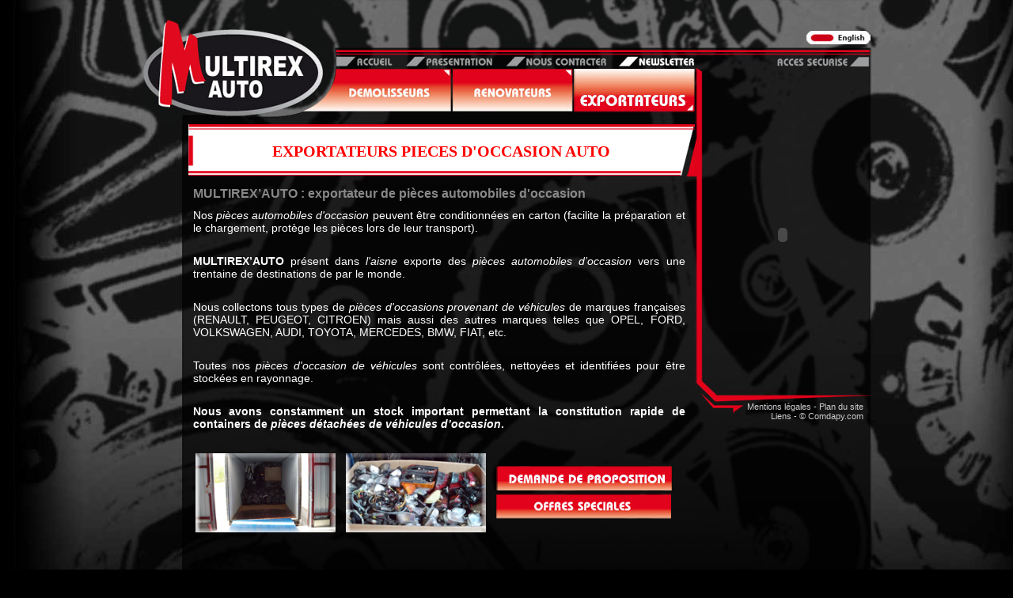

--- FILE ---
content_type: text/html
request_url: http://www.multirex.com/fr/23/Exportateurs.html
body_size: 12062
content:
<!DOCTYPE html PUBLIC "-//W3C//DTD XHTML 1.0 Transitional//EN" "http://www.w3.org/TR/xhtml1/DTD/xhtml1-transitional.dtd">
<html xmlns="http://www.w3.org/1999/xhtml" lang="fr">
<head>
 <meta http-equiv="Content-Type" content="text/html; charset=utf-8" />
 <meta name="description" content="" />
 <meta name="keywords" content="" />
 <meta name="author" content="Comdapy - http://www.comdapy.com/ - contact@comdapy.com" />
 <meta name="copyright" content="© Multirex Auto" />
 <meta name="revisit-after" content="15 days" />
 <meta name="identifier-url" content="http://212.83.163.100/" />
 <meta name="publisher" content="LocalHost" />
 <meta name="date-creation-ddmmyyyy" content="05/02/2010" />
 <meta name="Robots" content="index, follow, all" />
 <meta name="Rating" content="General" />
 <meta name="location" content="France, FRANCE" />
 <meta name="google-site-verification" content="XZHWOm6mK748UYGXVztDV_K4X0BmkEQgCYdkF5bw6PE" />
 <base href="http://www.multirex.com/fr/23/Exportateurs.html" />
 <link rel="shortcut icon" type="image/ico" href="/favicon.ico" />
 <title>Exportateurs - Multirex Auto</title>
 <script type="text/javascript" src="/reg_tpl/multirex/javascript/base.js"></script>
 <link rel="stylesheet" media="screen" type="text/css" href="/reg_tpl/multirex/styles/default.css" />
 <link rel="stylesheet" media="screen" type="text/css" href="/reg_tpl/default.css.php" />
 <script type="text/javascript" src="/reg_medias/javascript/mootools/mootools-1.2-core.js"></script>
 <script type="text/javascript" src="/reg_medias/javascript/mootools/mootools-1.2-more.js"></script>
 <link rel="stylesheet" type="text/css" href="/reg_medias/javascript/mootools/slideshow/css/slideshow.css" media="screen" />
 <script type="text/javascript" src="/reg_medias/javascript/mootools/slideshow/js/slideshow.js"></script>
 <!--[if lte IE 6]><link rel="stylesheet" href="/reg_tpl/multirex/styles/nomore-ie6.css" type="text/css" media="all" /><![endif]-->
 
	<!--[if lte IE 7]>
		<style type="text/css">
			#titre-et-contenu { margin: 0 0 0 0; padding: 0 0 0 58px; }
		</style>	
	<![endif]-->

</head>
<body>

<div id="fond">
	<div id="body" class="rub23">
		<div id="logo-multirex">
			<a href="/fr/1/[base64].html">
				<img src="/reg_tpl/multirex/images/logo-multirex-auto.jpg" width="203" height="157" title="Multirex Auto" alt="Logo MultiRex Auto" />
			</a>
		</div>
		<div id="menu-tres-haut">
							<ul>
					<li id="accueil"><a href="/fr/1/[base64].html">Accueil</a></li>
					<li id="presentation"><a href="/fr/2/presentation.html">Présentation</a></li>
					<li id="nous-contacter"><a href="/fr/19/nous_contacter.html">Nous contacter</a></li>
					<li id="newsletter"><a href="/fr/20/newsletter.html">Newsletter</a></li>
				</ul>
					</div>
		<div id="langues" class="langue-1">
							<a href="/en/1/home.html">
					English
				</a>
					</div>

		<div id="acces-secure">
							<a href="/fr/13/acces_securise.html">
				Accès Sécurisé
			</a>
					</div>
		<div id="menu-haut">
			<ul>
									<li id="demolisseurs"><a href="/fr/21/recycleurs.html">Démolisseurs</a></li>
					<li id="renovateurs"><a href="/fr/22/renovateur.html">Rénovateurs</a></li>
					<li id="exportateurs-select""><a href="/fr/23/exportateurs.html">Exportateurs</a></li>
							</ul>
		</div>
		<div id="bloc-droite">
			<div id="animation-bloc">
				<object type="application/x-shockwave-flash" data="/reg_tpl/multirex/flash/anim_diapo.swf" width="223" height="422">
					<param name="movie" value="/reg_tpl/multirex/flash/anim_diapo.swf" />
					<param name="allowFullScreen" value="false" />
					<param name="quality" value="high" />
					<param name="menu" value="false" />
					<param name="wmode" value="transparent" />
				</object>
			</div>
			<div id="liens-sous-bloc">
									<a href="/fr/8/mentions_legales.html">Mentions légales</a> - <a href="/fr/14/plan_du_site.html">Plan du site</a>
					<br />
					<a href="/fr/5/liens.html">Liens</a>
								 - <a href="http://www.comdapy.com/" class="creation-site-internet" target="_blank" title="Communication & Marketing">&copy; Comdapy.com</a>
			</div>
		</div>
		<div id="titre-et-contenu">
							
	
<div id="pagesstatiques">
						<h1 id="titre" class="rub-x">EXPORTATEURS PIECES D&#039;OCCASION AUTO</h1>
				<div id="content">
			<h2>
	MULTIREX&rsquo;AUTO : exportateur de pi&egrave;ces automobiles d&#39;occasion</h2>
<p>
	Nos <em>pi&egrave;ces automobiles d&#39;occasion </em>peuvent &ecirc;tre conditionn&eacute;es en carton (facilite la pr&eacute;paration et le chargement, prot&egrave;ge les pi&egrave;ces lors de leur transport).<br />
	&nbsp;</p>
<p>
	<strong>MULTIREX&rsquo;AUTO</strong> pr&eacute;sent dans <em>l&#39;aisne</em> exporte des <em>pi&egrave;ces automobiles d&rsquo;occasion </em>vers une trentaine de destinations de par le monde.<br />
	&nbsp;</p>
<p>
	Nous collectons tous types de <em>pi&egrave;ces d&#39;occasions provenant de v&eacute;hicules</em> de marques fran&ccedil;aises (RENAULT, PEUGEOT, CITROEN) mais aussi des autres marques telles que OPEL, FORD, VOLKSWAGEN, AUDI, TOYOTA, MERCEDES, BMW, FIAT, etc.<br />
	&nbsp;</p>
<p>
	Toutes nos <em>pi&egrave;ces d&#39;occasion de v&eacute;hicules</em> sont contr&ocirc;l&eacute;es, nettoy&eacute;es et identifi&eacute;es pour &ecirc;tre stock&eacute;es en rayonnage.<br />
	&nbsp;</p>
<p>
	<strong>Nous avons constamment un stock important permettant la constitution rapide de containers de <em>pi&egrave;ces d&eacute;tach&eacute;es de v&eacute;hicules d&rsquo;occasion</em>.</strong><br />
	&nbsp;</p>
<table border="0" cellpadding="0" cellspacing="3" width="100%">
	<tbody>
		<tr>
			<td rowspan="2">
				<img align="baseline" alt="exportateur piece automobile d'occasion" height="100" src="/userfiles/image/190.jpg" width="177" /></td>
			<td rowspan="2">
				<img align="baseline" alt="exportateur piece occasion d'auto" height="100" src="/userfiles/image/Site%20FeT%20II%20002.jpg" width="177" /></td>
			<td valign="bottom">
				<a href="/fr/23/commande/Exportateurs.html"><img align="baseline" alt="exportateur piece occasion automobile" border="0" height="32" src="/userfiles/image/demande-de-proposition.jpg" width="222" /></a></td>
		</tr>
		<tr>
			<td valign="top">
				<img align="baseline" alt="exportateur piece d'occasion de véhicule" height="32" src="/userfiles/image/offres.jpg" width="221" /></td>
		</tr>
	</tbody>
</table>
<p>
	&nbsp;</p>

		</div>
		</div>					</div>
		<div id="animation-bas">
							<object type="application/x-shockwave-flash" data="/reg_tpl/multirex/flash/anim_fleche.swf" width="704" height="78">
					<param name="movie" value="/reg_tpl/multirex/flash/anim_fleche.swf" />
					<param name="allowFullScreen" value="false" />
					<param name="quality" value="high" />
					<param name="menu" value="false" />
					<param name="wmode" value="transparent" />
					ANIMATION<br />Recyclage & Export de pièces automobiles d'occasion
				</object>
					</div>
		<div id="liens-referencement">
					<a href="/fr/21/recycleurs.html">Démolisseurs automobiles</a> - <a href="/fr/22/renovateur.html">Rénovateurs automobiles</a> - <a href="/fr/23/exportateurs.html">Exportateurs automobiles</a></div>
				<div id="lien-aisne"><a href="http://www.aisne.com/"><img src="/reg_tpl/multirex/images/logo-aisne.jpg" height="50" border="0" title="AISNE" alt="" /></a></div>
	</div>
</div>


<script type="text/javascript">
var gaJsHost = (("https:" == document.location.protocol) ? "https://ssl." : "http://www.");
document.write(unescape("%3Cscript src='" + gaJsHost + "google-analytics.com/ga.js' type='text/javascript'%3E%3C/script%3E"));
</script>
<script type="text/javascript">
try {
var pageTracker = _gat._getTracker("UA-9148146-5");
pageTracker._trackPageview();
} catch(err) {}</script>

</body>
</html>
<script type="text/javascript">
// <![CDATA[
    if ( self.name == '' ) {
       var title = 'Console';
    }
    else {
       var title = 'Console_' + self.name;
    }
    _smarty_console = window.open("",title.value,"width=680,height=600,resizable,scrollbars=yes");
    _smarty_console.document.write('<!DOCTYPE html PUBLIC \"-//W3C//DTD XHTML 1.1//EN\" \"http://www.w3.org/TR/xhtml11/DTD/xhtml11.dtd\">\r\n<html xmlns=\"http://www.w3.org/1999/xhtml\" xml:lang=\"en\">\r\n<head>\r\n    <title>Smarty Debug Console<\/title>\r\n\r\n<style type=\"text/css\">\r\n/* <![CDATA[ */\r\nbody, h1, h2, td, th, p {\r\n    font-family: sans-serif;\r\n    font-weight: normal;\r\n    font-size: 0.9em;\r\n    margin: 1px;\r\n    padding: 0;\r\n}\r\n\r\nh1 {\r\n    margin: 0;\r\n    text-align: left;\r\n    padding: 2px;\r\n    background-color: #f0c040;\r\n    color:  black;\r\n    font-weight: bold;\r\n    font-size: 1.2em;\r\n }\r\n\r\nh2 {\r\n    background-color: #9B410E;\r\n    color: white;\r\n    text-align: left;\r\n    font-weight: bold;\r\n    padding: 2px;\r\n    border-top: 1px solid black;\r\n}\r\n\r\nbody {\r\n    background: black; \r\n}\r\n\r\np, table, div {\r\n    background: #f0ead8;\r\n} \r\n\r\np {\r\n    margin: 0;\r\n    font-style: italic;\r\n    text-align: center;\r\n}\r\n\r\ntable {\r\n    width: 100%;\r\n}\r\n\r\nth, td {\r\n    font-family: monospace;\r\n    vertical-align: top;\r\n    text-align: left;\r\n    width: 50%;\r\n}\r\n\r\ntd {\r\n    color: green;\r\n}\r\n\r\n.odd {\r\n    background-color: #eeeeee;\r\n}\r\n\r\n.even {\r\n    background-color: #fafafa;\r\n}\r\n\r\n.exectime {\r\n    font-size: 0.8em;\r\n    font-style: italic;\r\n}\r\n\r\n#table_assigned_vars th {\r\n    color: blue;\r\n}\r\n\r\n#table_config_vars th {\r\n    color: maroon;\r\n}\r\n/* ]]> */\r\n<\/style>\r\n\r\n<\/head>\r\n<body>\r\n\r\n<h1>Smarty Debug Console<\/h1>\r\n\r\n<h2>included templates &amp; config files (load time in seconds)<\/h2>\r\n\r\n<div>\r\n        <font color=brown>\r\n        default.html<\/font>\r\n            <span class=\"exectime\">\r\n        (0.00321)\r\n        (total)        <\/span>\r\n        <br />\r\n    &nbsp;&nbsp;&nbsp;    <font color=brown>\r\n        commandes.html<\/font>\r\n            <span class=\"exectime\">\r\n        (0.00086)\r\n                <\/span>\r\n        <br />\r\n    &nbsp;&nbsp;&nbsp;&nbsp;&nbsp;&nbsp;    <font color=brown>\r\n        pagesstatiques.html<\/font>\r\n            <span class=\"exectime\">\r\n        (0.00026)\r\n                <\/span>\r\n        <br />\r\n<\/div>\r\n\r\n<h2>assigned template variables<\/h2>\r\n\r\n<table id=\"table_assigned_vars\">\r\n            <tr class=\"odd\">\r\n            <th>{$CHAMPSPERSONNALISES}<\/th>\r\n            <td><b>CHAMPSPERSONNALISES Object (14)<\/b><br><b> -&gt;nomFichier<\/b> = &quot;champspersonnalises&quot;<br><b> -&gt;nomClasse<\/b> = &quot;Champs Personnalisés&quot;<br><b> -&gt;nomIcone<\/b> = &quot;actions/edit-select-all.png&quot;<br><b> -&gt;adminRubDefault<\/b> = &quot;&quot;<br><b> -&gt;query<\/b> = <b>Array (5)<\/b><br>&nbsp;&nbsp;<b>useDepart<\/b> =&gt; 0<br>&nbsp;&nbsp;<b>depart<\/b> =&gt; 0<br>&nbsp;&nbsp;<b>where<\/b> =&gt; <b>Array (2)<\/b><br>&nbsp;&nbsp;&nbsp;&nbsp;<b>partout<\/b> =&gt; &quot;&quot;<br>&nbsp;&nbsp;&nbsp;&nbsp;<b>recherchetype<\/b> =&gt; &quot;&quot;<br>&nbsp;&nbsp;<b>order<\/b> =&gt; <b>Array (1)<\/b><br>&nbsp;&nbsp;&nbsp;&nbsp;<b>0<\/b> =&gt; <b>Array (1)<\/b><br>&nbsp;&nbsp;&nbsp;&nbsp;&nbsp;&nbsp;<b>reg_champspersonnalises.idchampspersonnalises<\/b> =&gt; &quot;ASC&quot;<br>&nbsp;&nbsp;<b>tri<\/b> =&gt; &quot;ASC&quot;<br><b> -&gt;idChampsPersonnalises<\/b> = 0<br><b> -&gt;idLangue<\/b> = &quot;1&quot;<br><b> -&gt;type<\/b> = &quot;email&quot;<br><b> -&gt;donnees<\/b> = <i>null<\/i><br><b> -&gt;libelle<\/b> = &quot;&quot;<br><b> -&gt;contenu<\/b> = &quot;&quot;<br><b> -&gt;verrouiller<\/b> = 0<br><b> -&gt;lstType<\/b> = <b>Array (12)<\/b><br>&nbsp;&nbsp;<b>email<\/b> =&gt; &quot;E-mail&quot;<br>&nbsp;&nbsp;<b>fckediteur<\/b> =&gt; &quot;FCK Editeur&quot;<br>&nbsp;&nbsp;<b>textarea<\/b> =&gt; &quot;Textarea&quot;<br>&nbsp;&nbsp;<b>inputbox<\/b> =&gt; &quot;Input&quot;<br>&nbsp;&nbsp;<b>inputcolor<\/b> =&gt; &quot;Couleur&quot;<br>&nbsp;&nbsp;<b>select<\/b> =&gt; &quot;Liste déroulante&quot;<br>&nbsp;&nbsp;<b>checkbox<\/b> =&gt; &quot;Case à cocher&quot;<br>&nbsp;&nbsp;<b>ladate<\/b> =&gt; &quot;Date&quot;<br>&nbsp;&nbsp;<b>mediaimages<\/b> =&gt; &quot;Media / Image&quot;<br>&nbsp;&nbsp;<b>mediafichiers<\/b> =&gt; &quot;Media / Offices&quot;<br>&nbsp;&nbsp;<b>mediaflashs<\/b> =&gt; &quot;Media / Flash&quot;<br>&nbsp;&nbsp;<b>mediavideos<\/b> =&gt; &quot;Media / Audios et Vidéos&quot;<br><b> -&gt;error<\/b> = <i>null<\/i><\/td><\/tr>\r\n            <tr class=\"even\">\r\n            <th>{$INFOSSITE}<\/th>\r\n            <td><b>REGLAGESSITE Object (25)<\/b><br><b> -&gt;idReglage<\/b> = &quot;1&quot;<br><b> -&gt;auteur<\/b> = &quot;LocalHost&quot;<br><b> -&gt;client<\/b> = &quot;Multirex Auto&quot;<br><b> -&gt;domaine<\/b> = &quot;http://212.83.163.100/&quot;<br><b> -&gt;directeur<\/b> = &quot;&quot;<br><b> -&gt;adresse<\/b> = &quot;&quot;<br><b> -&gt;email<\/b> = &quot;&quot;<br><b> -&gt;nbRubriques<\/b> = &quot;100&quot;<br><b> -&gt;profondeurRubriques<\/b> = &quot;10&quot;<br><b> -&gt;pageAccueilAdmin<\/b> = &quot;&lt;p align=&quot;center&quot;&gt;&lt;a href=&quot;http://www...&quot;<br><b> -&gt;datePublication<\/b> = &quot;05/02/2010&quot;<br><b> -&gt;formatVideoFLV<\/b> = &quot;320x240&quot;<br><b> -&gt;tailleImage<\/b> = &quot;500&quot;<br><b> -&gt;mediaAutoPublish<\/b> = &quot;1&quot;<br><b> -&gt;actuAutoPublish<\/b> = &quot;1&quot;<br><b> -&gt;theme<\/b> = &quot;multirex&quot;<br><b> -&gt;smartyCache<\/b> = &quot;0&quot;<br><b> -&gt;fckBtnSource<\/b> = &quot;1&quot;<br><b> -&gt;fckBtnMedias<\/b> = &quot;\'FI_fileicon\',\'ImageManager\',\'Flash\'&quot;<br><b> -&gt;fonctionnalites<\/b> = <b>Array (0)<\/b><br><b> -&gt;googleApiKey<\/b> = &quot;&quot;<br><b> -&gt;listeFonctionnalites<\/b> = <b>Array (6)<\/b><br>&nbsp;&nbsp;<b>fnctreferencement<\/b> =&gt; &quot;Afficher les champs &quot;Titre URL&quot; et &quot;S...&quot;<br>&nbsp;&nbsp;<b>fnctrubincluressrubinrub<\/b> =&gt; &quot;Afficher le champ &quot;Inclure que des so...&quot;<br>&nbsp;&nbsp;<b>fnctrubinclurerubmnuprincipal<\/b> =&gt; &quot;Afficher le champ &quot;Inclure cette rubr...&quot;<br>&nbsp;&nbsp;<b>fnctrubchpgraphique<\/b> =&gt; &quot;Afficher le champ &quot;Titre graphique&quot; d...&quot;<br>&nbsp;&nbsp;<b>fnctrubchppage<\/b> =&gt; &quot;Afficher le champ &quot;Titre de la page&quot; ...&quot;<br>&nbsp;&nbsp;<b>fnctrubredirigerrub<\/b> =&gt; &quot;Afficher le ComboBox &quot;Rediriger cette...&quot;<br><b> -&gt;listeModulesDisponibles<\/b> = <b>Array (9)<\/b><br>&nbsp;&nbsp;<b>0<\/b> =&gt; &quot;champspersonnalises&quot;<br>&nbsp;&nbsp;<b>1<\/b> =&gt; &quot;commandes&quot;<br>&nbsp;&nbsp;<b>2<\/b> =&gt; &quot;liens&quot;<br>&nbsp;&nbsp;<b>3<\/b> =&gt; &quot;membres&quot;<br>&nbsp;&nbsp;<b>4<\/b> =&gt; &quot;mentionslegales&quot;<br>&nbsp;&nbsp;<b>5<\/b> =&gt; &quot;newsletter&quot;<br>&nbsp;&nbsp;<b>6<\/b> =&gt; &quot;pagesstatiques&quot;<br>&nbsp;&nbsp;<b>7<\/b> =&gt; &quot;plandusite&quot;<br>&nbsp;&nbsp;<b>8<\/b> =&gt; &quot;traduire&quot;<br><b> -&gt;listeNomModules<\/b> = <b>Array (0)<\/b><br><b> -&gt;error<\/b> = &quot;&quot;<\/td><\/tr>\r\n            <tr class=\"odd\">\r\n            <th>{$LANGUE}<\/th>\r\n            <td><b>LANGSITE Object (7)<\/b><br><b> -&gt;idLangue<\/b> = &quot;1&quot;<br><b> -&gt;codePage<\/b> = &quot;fr&quot;<br><b> -&gt;intitule<\/b> = &quot;Français&quot;<br><b> -&gt;charset<\/b> = &quot;utf-8&quot;<br><b> -&gt;logo<\/b> = &quot;france.png&quot;<br><b> -&gt;publication<\/b> = &quot;1&quot;<br><b> -&gt;error<\/b> = <i>null<\/i><\/td><\/tr>\r\n            <tr class=\"even\">\r\n            <th>{$MEMBRES}<\/th>\r\n            <td><b>MEMBRES Object (125)<\/b><br><b> -&gt;nomFichier<\/b> = &quot;membres&quot;<br><b> -&gt;nomClasse<\/b> = &quot;Membres&quot;<br><b> -&gt;nomIcone<\/b> = &quot;apps/system-users.png&quot;<br><b> -&gt;adminRubDefault<\/b> = &quot;&quot;<br><b> -&gt;adminGestionLogin<\/b> = 0<br><b> -&gt;adminAffichageFrontOffice<\/b> = 0<br><b> -&gt;adminAffichageGroupement<\/b> = 0<br><b> -&gt;adminAffichageChampLangue<\/b> = 1<br><b> -&gt;adminAffichageChampStatut<\/b> = 0<br><b> -&gt;adminGestionLiaisonGroupe<\/b> = 0<br><b> -&gt;adminGestionPanel<\/b> = 0<br><b> -&gt;adminGestionOrdreSection<\/b> = 0<br><b> -&gt;adminGestionCommentaires<\/b> = 0<br><b> -&gt;adminGestionCommentairesAccueil<\/b> = 0<br><b> -&gt;adminSectionsNonSupprimables<\/b> = &quot;1;2;3;4;5;6;7;9;10;11;12&quot;<br><b> -&gt;adminGestionMembreSection<\/b> = 0<br><b> -&gt;adminGestionEnvoiImage<\/b> = 0<br><b> -&gt;adminAffichageChampCodeJointure<\/b> = 0<br><b> -&gt;adminAffichageChampCode<\/b> = 0<br><b> -&gt;adminAffichageChampNumeroAdherent<\/b> = 0<br><b> -&gt;adminAffichageChampDateAdhesion<\/b> = 0<br><b> -&gt;adminAffichageChampDateEffetAdhesion<\/b> = 0<br><b> -&gt;adminAffichageChampMembreAdherent<\/b> = 0<br><b> -&gt;adminAffichageChampProfession<\/b> = 0<br><b> -&gt;adminAffichageChampNumeroRue<\/b> = 0<br><b> -&gt;adminAffichageChampPrenom<\/b> = 0<br><b> -&gt;adminAffichageChampBoitePostale<\/b> = 0<br><b> -&gt;adminAffichageChampDepartement<\/b> = 0<br><b> -&gt;adminAffichageSiteInternet<\/b> = 0<br><b> -&gt;adminAffichageChampCivilite<\/b> = 0<br><b> -&gt;adminAffichageChampNom<\/b> = 1<br><b> -&gt;adminAffichageEntreprise<\/b> = 1<br><b> -&gt;adminAffichageChampFonction<\/b> = 0<br><b> -&gt;adminAffichageChampTypeEntreprise<\/b> = 0<br><b> -&gt;adminAffichageChampPresident<\/b> = 0<br><b> -&gt;adminAffichageChampDirecteur<\/b> = 0<br><b> -&gt;adminAffichageChampDateNaissance<\/b> = &quot;&quot;<br><b> -&gt;adminAffichageChampDonnees<\/b> = &quot;&quot;<br><b> -&gt;adminAffichageChampPhraseAdditionnelle<\/b> = &quot;&quot;<br><b> -&gt;adminObligatoireEmail<\/b> = 1<br><b> -&gt;adminObligatoireCivilite<\/b> = 0<br><b> -&gt;adminObligatoireNom<\/b> = 0<br><b> -&gt;adminObligatoireEntreprise<\/b> = 0<br><b> -&gt;adminGestionEnvoieMail<\/b> = 0<br><b> -&gt;adminAffichageChampSectionEmail<\/b> = &quot;&quot;<br><b> -&gt;adminPublicationCommentaires<\/b> = 0<br><b> -&gt;adminSuivi<\/b> = 0<br><b> -&gt;query<\/b> = <b>Array (9)<\/b><br>&nbsp;&nbsp;<b>useDepart<\/b> =&gt; 1<br>&nbsp;&nbsp;<b>depart<\/b> =&gt; 0<br>&nbsp;&nbsp;<b>where<\/b> =&gt; <b>Array (9)<\/b><br>&nbsp;&nbsp;&nbsp;&nbsp;<b>partout<\/b> =&gt; &quot;&quot;<br>&nbsp;&nbsp;&nbsp;&nbsp;<b>status<\/b> =&gt; &quot;&quot;<br>&nbsp;&nbsp;&nbsp;&nbsp;<b>departement<\/b> =&gt; &quot;&quot;<br>&nbsp;&nbsp;&nbsp;&nbsp;<b>isSupprime<\/b> =&gt; 0<br>&nbsp;&nbsp;&nbsp;&nbsp;<b>affContact<\/b> =&gt; 999<br>&nbsp;&nbsp;&nbsp;&nbsp;<b>idSection<\/b> =&gt; 0<br>&nbsp;&nbsp;&nbsp;&nbsp;<b>idGroupement<\/b> =&gt; 0<br>&nbsp;&nbsp;&nbsp;&nbsp;<b>dateInscriptionDebut<\/b> =&gt; &quot;&quot;<br>&nbsp;&nbsp;&nbsp;&nbsp;<b>dateInscriptionFin<\/b> =&gt; &quot;&quot;<br>&nbsp;&nbsp;<b>tri<\/b> =&gt; &quot;ASC&quot;<br>&nbsp;&nbsp;<b>order<\/b> =&gt; <b>Array (1)<\/b><br>&nbsp;&nbsp;&nbsp;&nbsp;<b>0<\/b> =&gt; <b>Array (1)<\/b><br>&nbsp;&nbsp;&nbsp;&nbsp;&nbsp;&nbsp;<b>idmembre<\/b> =&gt; &quot;ASC&quot;<br>&nbsp;&nbsp;<b>section<\/b> =&gt; <b>Array (5)<\/b><br>&nbsp;&nbsp;&nbsp;&nbsp;<b>useDepart<\/b> =&gt; 1<br>&nbsp;&nbsp;&nbsp;&nbsp;<b>depart<\/b> =&gt; 0<br>&nbsp;&nbsp;&nbsp;&nbsp;<b>where<\/b> =&gt; <b>Array (2)<\/b><br>&nbsp;&nbsp;&nbsp;&nbsp;&nbsp;&nbsp;<b>partout<\/b> =&gt; &quot;&quot;<br>&nbsp;&nbsp;&nbsp;&nbsp;&nbsp;&nbsp;<b>idSectionParent<\/b> =&gt; &quot;&quot;<br>&nbsp;&nbsp;&nbsp;&nbsp;<b>tri<\/b> =&gt; &quot;ASC&quot;<br>&nbsp;&nbsp;&nbsp;&nbsp;<b>order<\/b> =&gt; <b>Array (1)<\/b><br>&nbsp;&nbsp;&nbsp;&nbsp;&nbsp;&nbsp;<b>0<\/b> =&gt; <b>Array (1)<\/b><br>&nbsp;&nbsp;&nbsp;&nbsp;&nbsp;&nbsp;&nbsp;&nbsp;<b>idsection<\/b> =&gt; &quot;ASC&quot;<br>&nbsp;&nbsp;<b>commentaires<\/b> =&gt; <b>Array (5)<\/b><br>&nbsp;&nbsp;&nbsp;&nbsp;<b>useDepart<\/b> =&gt; 0<br>&nbsp;&nbsp;&nbsp;&nbsp;<b>depart<\/b> =&gt; 0<br>&nbsp;&nbsp;&nbsp;&nbsp;<b>where<\/b> =&gt; <b>Array (3)<\/b><br>&nbsp;&nbsp;&nbsp;&nbsp;&nbsp;&nbsp;<b>partout<\/b> =&gt; &quot;&quot;<br>&nbsp;&nbsp;&nbsp;&nbsp;&nbsp;&nbsp;<b>idMembre<\/b> =&gt; 0<br>&nbsp;&nbsp;&nbsp;&nbsp;&nbsp;&nbsp;<b>recherchepublication<\/b> =&gt; &quot;&quot;<br>&nbsp;&nbsp;&nbsp;&nbsp;<b>tri<\/b> =&gt; &quot;ASC&quot;<br>&nbsp;&nbsp;&nbsp;&nbsp;<b>order<\/b> =&gt; <b>Array (1)<\/b><br>&nbsp;&nbsp;&nbsp;&nbsp;&nbsp;&nbsp;<b>0<\/b> =&gt; <b>Array (1)<\/b><br>&nbsp;&nbsp;&nbsp;&nbsp;&nbsp;&nbsp;&nbsp;&nbsp;<b>reg_membres_commentaires.id<\/b> =&gt; &quot;ASC&quot;<br>&nbsp;&nbsp;<b>suivi<\/b> =&gt; <b>Array (5)<\/b><br>&nbsp;&nbsp;&nbsp;&nbsp;<b>useDepart<\/b> =&gt; 0<br>&nbsp;&nbsp;&nbsp;&nbsp;<b>depart<\/b> =&gt; 0<br>&nbsp;&nbsp;&nbsp;&nbsp;<b>where<\/b> =&gt; <b>Array (3)<\/b><br>&nbsp;&nbsp;&nbsp;&nbsp;&nbsp;&nbsp;<b>partout<\/b> =&gt; &quot;&quot;<br>&nbsp;&nbsp;&nbsp;&nbsp;&nbsp;&nbsp;<b>idMembre<\/b> =&gt; 0<br>&nbsp;&nbsp;&nbsp;&nbsp;&nbsp;&nbsp;<b>recherchepublication<\/b> =&gt; &quot;&quot;<br>&nbsp;&nbsp;&nbsp;&nbsp;<b>tri<\/b> =&gt; &quot;ASC&quot;<br>&nbsp;&nbsp;&nbsp;&nbsp;<b>order<\/b> =&gt; <b>Array (1)<\/b><br>&nbsp;&nbsp;&nbsp;&nbsp;&nbsp;&nbsp;<b>0<\/b> =&gt; <b>Array (1)<\/b><br>&nbsp;&nbsp;&nbsp;&nbsp;&nbsp;&nbsp;&nbsp;&nbsp;<b>reg_membres_suivi.id<\/b> =&gt; &quot;ASC&quot;<br>&nbsp;&nbsp;<b>images<\/b> =&gt; <b>Array (5)<\/b><br>&nbsp;&nbsp;&nbsp;&nbsp;<b>useDepart<\/b> =&gt; 0<br>&nbsp;&nbsp;&nbsp;&nbsp;<b>depart<\/b> =&gt; 0<br>&nbsp;&nbsp;&nbsp;&nbsp;<b>where<\/b> =&gt; <b>Array (3)<\/b><br>&nbsp;&nbsp;&nbsp;&nbsp;&nbsp;&nbsp;<b>partout<\/b> =&gt; &quot;&quot;<br>&nbsp;&nbsp;&nbsp;&nbsp;&nbsp;&nbsp;<b>idMembre<\/b> =&gt; 0<br>&nbsp;&nbsp;&nbsp;&nbsp;&nbsp;&nbsp;<b>recherchepublication<\/b> =&gt; 2<br>&nbsp;&nbsp;&nbsp;&nbsp;<b>tri<\/b> =&gt; &quot;ASC&quot;<br>&nbsp;&nbsp;&nbsp;&nbsp;<b>order<\/b> =&gt; <b>Array (1)<\/b><br>&nbsp;&nbsp;&nbsp;&nbsp;&nbsp;&nbsp;<b>0<\/b> =&gt; <b>Array (1)<\/b><br>&nbsp;&nbsp;&nbsp;&nbsp;&nbsp;&nbsp;&nbsp;&nbsp;<b>reg_membres_images.titre<\/b> =&gt; &quot;ASC&quot;<br><b> -&gt;lstDepartement<\/b> = <b>Array (96)<\/b><br>&nbsp;&nbsp;<b>1<\/b> =&gt; &quot;01 - Ain&quot;<br>&nbsp;&nbsp;<b>2<\/b> =&gt; &quot;02 - Aisne&quot;<br>&nbsp;&nbsp;<b>3<\/b> =&gt; &quot;03 - Allier&quot;<br>&nbsp;&nbsp;<b>4<\/b> =&gt; &quot;04 - Alpes de Hautes-Provence&quot;<br>&nbsp;&nbsp;<b>5<\/b> =&gt; &quot;05 - Hautes-Alpes&quot;<br>&nbsp;&nbsp;<b>6<\/b> =&gt; &quot;06 - Alpes-Maritimes&quot;<br>&nbsp;&nbsp;<b>7<\/b> =&gt; &quot;07 - Ardèche&quot;<br>&nbsp;&nbsp;<b>8<\/b> =&gt; &quot;08 - Ardennes&quot;<br>&nbsp;&nbsp;<b>9<\/b> =&gt; &quot;09 - Ariège&quot;<br>&nbsp;&nbsp;<b>10<\/b> =&gt; &quot;10 - Aube&quot;<br>&nbsp;&nbsp;<b>11<\/b> =&gt; &quot;11 - Aude&quot;<br>&nbsp;&nbsp;<b>12<\/b> =&gt; &quot;12 - Aveyron&quot;<br>&nbsp;&nbsp;<b>13<\/b> =&gt; &quot;13 - Bouches-du-Rhône&quot;<br>&nbsp;&nbsp;<b>14<\/b> =&gt; &quot;14 - Calvados&quot;<br>&nbsp;&nbsp;<b>15<\/b> =&gt; &quot;15 - Cantal&quot;<br>&nbsp;&nbsp;<b>16<\/b> =&gt; &quot;16 - Charente&quot;<br>&nbsp;&nbsp;<b>17<\/b> =&gt; &quot;17 - Charente-Maritime&quot;<br>&nbsp;&nbsp;<b>18<\/b> =&gt; &quot;18 - Cher&quot;<br>&nbsp;&nbsp;<b>19<\/b> =&gt; &quot;19 - Corrèze&quot;<br>&nbsp;&nbsp;<b>2A<\/b> =&gt; &quot;2A - Corse-du-Sud&quot;<br>&nbsp;&nbsp;<b>2B<\/b> =&gt; &quot;2B - Haute-Corse&quot;<br>&nbsp;&nbsp;<b>21<\/b> =&gt; &quot;21 - Côte-d\'Or&quot;<br>&nbsp;&nbsp;<b>22<\/b> =&gt; &quot;22 - Côtes d\'Armor&quot;<br>&nbsp;&nbsp;<b>23<\/b> =&gt; &quot;23 - Creuse&quot;<br>&nbsp;&nbsp;<b>24<\/b> =&gt; &quot;24 - Dordogne&quot;<br>&nbsp;&nbsp;<b>25<\/b> =&gt; &quot;25 - Doubs&quot;<br>&nbsp;&nbsp;<b>26<\/b> =&gt; &quot;26 - Drôme&quot;<br>&nbsp;&nbsp;<b>27<\/b> =&gt; &quot;27 - Eure&quot;<br>&nbsp;&nbsp;<b>28<\/b> =&gt; &quot;28 - Eure-et-Loir&quot;<br>&nbsp;&nbsp;<b>29<\/b> =&gt; &quot;29 - Finistère&quot;<br>&nbsp;&nbsp;<b>30<\/b> =&gt; &quot;30 - Gard&quot;<br>&nbsp;&nbsp;<b>31<\/b> =&gt; &quot;31 - Haute-Garonne&quot;<br>&nbsp;&nbsp;<b>32<\/b> =&gt; &quot;32 - Gers&quot;<br>&nbsp;&nbsp;<b>33<\/b> =&gt; &quot;33 - Gironde&quot;<br>&nbsp;&nbsp;<b>34<\/b> =&gt; &quot;34 - Hérault&quot;<br>&nbsp;&nbsp;<b>35<\/b> =&gt; &quot;35 - Ille-et-Vilaine&quot;<br>&nbsp;&nbsp;<b>36<\/b> =&gt; &quot;36 - Indre&quot;<br>&nbsp;&nbsp;<b>37<\/b> =&gt; &quot;37 - Indre-et-Loire&quot;<br>&nbsp;&nbsp;<b>38<\/b> =&gt; &quot;38 - Isère&quot;<br>&nbsp;&nbsp;<b>39<\/b> =&gt; &quot;39 - Jura&quot;<br>&nbsp;&nbsp;<b>40<\/b> =&gt; &quot;40 - Landes&quot;<br>&nbsp;&nbsp;<b>41<\/b> =&gt; &quot;41 - Loir-et-Cher&quot;<br>&nbsp;&nbsp;<b>42<\/b> =&gt; &quot;42 - Loire&quot;<br>&nbsp;&nbsp;<b>43<\/b> =&gt; &quot;43 - Haute-Loire&quot;<br>&nbsp;&nbsp;<b>44<\/b> =&gt; &quot;44 - Loire-Atlantique&quot;<br>&nbsp;&nbsp;<b>45<\/b> =&gt; &quot;45 - Loiret&quot;<br>&nbsp;&nbsp;<b>46<\/b> =&gt; &quot;46 - Lot&quot;<br>&nbsp;&nbsp;<b>47<\/b> =&gt; &quot;47 - Lot-et-Garonne&quot;<br>&nbsp;&nbsp;<b>48<\/b> =&gt; &quot;48 - Lozère&quot;<br>&nbsp;&nbsp;<b>49<\/b> =&gt; &quot;49 - Maine-et-Loire&quot;<br>&nbsp;&nbsp;<b>50<\/b> =&gt; &quot;50 - Manche&quot;<br>&nbsp;&nbsp;<b>51<\/b> =&gt; &quot;51 - Marne&quot;<br>&nbsp;&nbsp;<b>52<\/b> =&gt; &quot;52 - Haute-Marne&quot;<br>&nbsp;&nbsp;<b>53<\/b> =&gt; &quot;53 - Mayenne&quot;<br>&nbsp;&nbsp;<b>54<\/b> =&gt; &quot;54 - Meurthe-et-Moselle&quot;<br>&nbsp;&nbsp;<b>55<\/b> =&gt; &quot;55 - Meuse&quot;<br>&nbsp;&nbsp;<b>56<\/b> =&gt; &quot;56 - Morbihan&quot;<br>&nbsp;&nbsp;<b>57<\/b> =&gt; &quot;57 - Moselle&quot;<br>&nbsp;&nbsp;<b>58<\/b> =&gt; &quot;58 - Nièvre&quot;<br>&nbsp;&nbsp;<b>59<\/b> =&gt; &quot;59 - Nord&quot;<br>&nbsp;&nbsp;<b>60<\/b> =&gt; &quot;60 - Oise&quot;<br>&nbsp;&nbsp;<b>61<\/b> =&gt; &quot;61 - Orne&quot;<br>&nbsp;&nbsp;<b>62<\/b> =&gt; &quot;62 - Pas-de-Calais&quot;<br>&nbsp;&nbsp;<b>63<\/b> =&gt; &quot;63 - Puy-de-Dôme&quot;<br>&nbsp;&nbsp;<b>64<\/b> =&gt; &quot;64 - Pyrénées-Atlantiques&quot;<br>&nbsp;&nbsp;<b>65<\/b> =&gt; &quot;65 - Hautes-Pyrénées&quot;<br>&nbsp;&nbsp;<b>66<\/b> =&gt; &quot;66 - Pyrénées-Orientales&quot;<br>&nbsp;&nbsp;<b>67<\/b> =&gt; &quot;67 - Bas-Rhin&quot;<br>&nbsp;&nbsp;<b>68<\/b> =&gt; &quot;68 - Haut-Rhin&quot;<br>&nbsp;&nbsp;<b>69<\/b> =&gt; &quot;69 - Rhône&quot;<br>&nbsp;&nbsp;<b>70<\/b> =&gt; &quot;70 - Haute-Saône&quot;<br>&nbsp;&nbsp;<b>71<\/b> =&gt; &quot;71 - Saône-et-Loire&quot;<br>&nbsp;&nbsp;<b>72<\/b> =&gt; &quot;72 - Sarthe&quot;<br>&nbsp;&nbsp;<b>73<\/b> =&gt; &quot;73 - Savoie&quot;<br>&nbsp;&nbsp;<b>74<\/b> =&gt; &quot;74 - Haute-Savoie&quot;<br>&nbsp;&nbsp;<b>75<\/b> =&gt; &quot;75 - Paris&quot;<br>&nbsp;&nbsp;<b>76<\/b> =&gt; &quot;76 - Seine-Maritime&quot;<br>&nbsp;&nbsp;<b>77<\/b> =&gt; &quot;77 - Seine-et-Marne&quot;<br>&nbsp;&nbsp;<b>78<\/b> =&gt; &quot;78 - Yvelines&quot;<br>&nbsp;&nbsp;<b>79<\/b> =&gt; &quot;79 - Deux-Sèvres&quot;<br>&nbsp;&nbsp;<b>80<\/b> =&gt; &quot;80 - Somme&quot;<br>&nbsp;&nbsp;<b>81<\/b> =&gt; &quot;81 - Tarn&quot;<br>&nbsp;&nbsp;<b>82<\/b> =&gt; &quot;82 - Tarn-et-Garonne&quot;<br>&nbsp;&nbsp;<b>83<\/b> =&gt; &quot;83 - Var&quot;<br>&nbsp;&nbsp;<b>84<\/b> =&gt; &quot;84 - Vaucluse&quot;<br>&nbsp;&nbsp;<b>85<\/b> =&gt; &quot;85 - Vendée&quot;<br>&nbsp;&nbsp;<b>86<\/b> =&gt; &quot;86 - Vienne&quot;<br>&nbsp;&nbsp;<b>87<\/b> =&gt; &quot;87 - Haute-Vienne&quot;<br>&nbsp;&nbsp;<b>88<\/b> =&gt; &quot;88 - Vosges&quot;<br>&nbsp;&nbsp;<b>89<\/b> =&gt; &quot;89 - Yonne&quot;<br>&nbsp;&nbsp;<b>90<\/b> =&gt; &quot;90 - Territoire-de-Belfort&quot;<br>&nbsp;&nbsp;<b>91<\/b> =&gt; &quot;91 - Essonne&quot;<br>&nbsp;&nbsp;<b>92<\/b> =&gt; &quot;92 - Hauts-de-Seine&quot;<br>&nbsp;&nbsp;<b>93<\/b> =&gt; &quot;93 - Seine-Saint-Denis&quot;<br>&nbsp;&nbsp;<b>94<\/b> =&gt; &quot;94 - Val-de-Marne&quot;<br>&nbsp;&nbsp;<b>95<\/b> =&gt; &quot;95 - Val-d\'Oise&quot;<br><b> -&gt;idMembre<\/b> = 0<br><b> -&gt;login<\/b> = &quot;&quot;<br><b> -&gt;motPasse<\/b> = &quot;&quot;<br><b> -&gt;nom<\/b> = &quot;&quot;<br><b> -&gt;prenom<\/b> = &quot;&quot;<br><b> -&gt;entreprise<\/b> = &quot;&quot;<br><b> -&gt;fonction<\/b> = &quot;&quot;<br><b> -&gt;adresse<\/b> = &quot;&quot;<br><b> -&gt;departement<\/b> = &quot;&quot;<br><b> -&gt;codePostal<\/b> = &quot;&quot;<br><b> -&gt;boitePostale<\/b> = &quot;&quot;<br><b> -&gt;siteInternet<\/b> = &quot;&quot;<br><b> -&gt;ville<\/b> = &quot;&quot;<br><b> -&gt;pays<\/b> = &quot;&quot;<br><b> -&gt;email<\/b> = &quot;&quot;<br><b> -&gt;photo<\/b> = &quot;&quot;<br><b> -&gt;idSession<\/b> = &quot;&quot;<br><b> -&gt;dateInscription<\/b> = &quot;2026-01-21 20:32:43&quot;<br><b> -&gt;idLangue<\/b> = 1<br><b> -&gt;affContact<\/b> = 0<br><b> -&gt;idGroupement<\/b> = 0<br><b> -&gt;listeSections<\/b> = <b>Array (0)<\/b><br><b> -&gt;idMembrePrincipal<\/b> = 0<br><b> -&gt;listeTableauMembres<\/b> = <b>Array (0)<\/b><br><b> -&gt;panel<\/b> = 0<br><b> -&gt;isSupprime<\/b> = 0<br><b> -&gt;sessionId<\/b> = &quot;&quot;<br><b> -&gt;codeJointure<\/b> = 0<br><b> -&gt;code<\/b> = 0<br><b> -&gt;numeroadherent<\/b> = 0<br><b> -&gt;civilite<\/b> = &quot;&quot;<br><b> -&gt;numeroRue<\/b> = 0<br><b> -&gt;adresseComplement<\/b> = &quot;&quot;<br><b> -&gt;profession<\/b> = &quot;&quot;<br><b> -&gt;telephone<\/b> = &quot;&quot;<br><b> -&gt;portable<\/b> = &quot;&quot;<br><b> -&gt;fax<\/b> = &quot;&quot;<br><b> -&gt;dateAdhesion<\/b> = &quot;2026-01-21&quot;<br><b> -&gt;dateEffetAdhesion<\/b> = &quot;2026-01-21&quot;<br><b> -&gt;membreAdherent<\/b> = &quot;false&quot;<br><b> -&gt;typeEntreprise<\/b> = &quot;&quot;<br><b> -&gt;president<\/b> = &quot;&quot;<br><b> -&gt;directeur<\/b> = &quot;&quot;<br><b> -&gt;phraseadditionnelle<\/b> = &quot;&quot;<br><b> -&gt;dateNaissance<\/b> = &quot;21/01/2026&quot;<br><b> -&gt;donnees<\/b> = &quot;&quot;<br><b> -&gt;status<\/b> = 0<br><b> -&gt;idSection<\/b> = &quot;&quot;<br><b> -&gt;idSectionParentSection<\/b> = 0<br><b> -&gt;libelleSection<\/b> = &quot;&quot;<br><b> -&gt;emailSection<\/b> = &quot;&quot;<br><b> -&gt;activeEnvoieAuto<\/b> = 0<br><b> -&gt;sujetEnvoieAuto<\/b> = &quot;&quot;<br><b> -&gt;emailEnvoieAuto<\/b> = &quot;&quot;<br><b> -&gt;nomEnvoieAuto<\/b> = &quot;&quot;<br><b> -&gt;mailEnvoieAuto<\/b> = &quot;&quot;<br><b> -&gt;listeMembres<\/b> = <b>Array (0)<\/b><br><b> -&gt;idCommentaire<\/b> = 0<br><b> -&gt;commentaireIdMembre<\/b> = 0<br><b> -&gt;commentaireQuand<\/b> = &quot;&quot;<br><b> -&gt;commentaireType<\/b> = &quot;&quot;<br><b> -&gt;commentaireObjet<\/b> = &quot;&quot;<br><b> -&gt;commentaireMessage<\/b> = &quot;&quot;<br><b> -&gt;commentairePublication<\/b> = 0<br><b> -&gt;idImage<\/b> = 0<br><b> -&gt;imageIdMembre<\/b> = 0<br><b> -&gt;imageDateEnvoi<\/b> = &quot;&quot;<br><b> -&gt;imageTitre<\/b> = &quot;&quot;<br><b> -&gt;imageNomFichier<\/b> = &quot;&quot;<br><b> -&gt;imagePublication<\/b> = 0<br><b> -&gt;imageDatePublication<\/b> = &quot;&quot;<br><b> -&gt;listeImages<\/b> = <b>Array (0)<\/b><br><b> -&gt;error<\/b> = <i>null<\/i><br><b> -&gt;numeroAdherent<\/b> = 0<br><b> -&gt;phraseAdditionnelle<\/b> = &quot;&quot;<br><b> -&gt;lstStatus<\/b> = <b>Array (2)<\/b><br>&nbsp;&nbsp;<b>en<\/b> =&gt; <b>Array (3)<\/b><br>&nbsp;&nbsp;&nbsp;&nbsp;<b>255<\/b> =&gt; &quot;Member&quot;<br>&nbsp;&nbsp;&nbsp;&nbsp;<b>1<\/b> =&gt; &quot;Waiting for confirmation&quot;<br>&nbsp;&nbsp;&nbsp;&nbsp;<b>0<\/b> =&gt; &quot;Subscriber + send mail to confirm&quot;<br>&nbsp;&nbsp;<b>fr<\/b> =&gt; <b>Array (3)<\/b><br>&nbsp;&nbsp;&nbsp;&nbsp;<b>255<\/b> =&gt; &quot;Membre&quot;<br>&nbsp;&nbsp;&nbsp;&nbsp;<b>1<\/b> =&gt; &quot;Attente de confirmation d\'inscription&quot;<br>&nbsp;&nbsp;&nbsp;&nbsp;<b>0<\/b> =&gt; &quot;Demande + Mail de confirmation envoyé&quot;<\/td><\/tr>\r\n            <tr class=\"odd\">\r\n            <th>{$OBJTYPEPAGE}<\/th>\r\n            <td><b>commandes Object (25)<\/b><br><b> -&gt;nomFichier<\/b> = &quot;commandes&quot;<br><b> -&gt;nomClasse<\/b> = &quot;Commandes&quot;<br><b> -&gt;nomIcone<\/b> = &quot;actions/format-justify-fill.png&quot;<br><b> -&gt;adminRubDefault<\/b> = &quot;&quot;<br><b> -&gt;query<\/b> = <b>Array (9)<\/b><br>&nbsp;&nbsp;<b>useDepart<\/b> =&gt; 0<br>&nbsp;&nbsp;<b>depart<\/b> =&gt; 0<br>&nbsp;&nbsp;<b>where<\/b> =&gt; <b>Array (2)<\/b><br>&nbsp;&nbsp;&nbsp;&nbsp;<b>partout<\/b> =&gt; &quot;&quot;<br>&nbsp;&nbsp;&nbsp;&nbsp;<b>rechercheidmembre<\/b> =&gt; 0<br>&nbsp;&nbsp;<b>tri<\/b> =&gt; &quot;DESC&quot;<br>&nbsp;&nbsp;<b>order<\/b> =&gt; <b>Array (1)<\/b><br>&nbsp;&nbsp;&nbsp;&nbsp;<b>0<\/b> =&gt; <b>Array (1)<\/b><br>&nbsp;&nbsp;&nbsp;&nbsp;&nbsp;&nbsp;<b>reg_commandes.ladate<\/b> =&gt; &quot;DESC&quot;<br>&nbsp;&nbsp;<b>marques<\/b> =&gt; <b>Array (5)<\/b><br>&nbsp;&nbsp;&nbsp;&nbsp;<b>useDepart<\/b> =&gt; 0<br>&nbsp;&nbsp;&nbsp;&nbsp;<b>depart<\/b> =&gt; 0<br>&nbsp;&nbsp;&nbsp;&nbsp;<b>where<\/b> =&gt; <b>Array (1)<\/b><br>&nbsp;&nbsp;&nbsp;&nbsp;&nbsp;&nbsp;<b>partout<\/b> =&gt; &quot;&quot;<br>&nbsp;&nbsp;&nbsp;&nbsp;<b>tri<\/b> =&gt; &quot;ASC&quot;<br>&nbsp;&nbsp;&nbsp;&nbsp;<b>order<\/b> =&gt; <b>Array (1)<\/b><br>&nbsp;&nbsp;&nbsp;&nbsp;&nbsp;&nbsp;<b>0<\/b> =&gt; <b>Array (1)<\/b><br>&nbsp;&nbsp;&nbsp;&nbsp;&nbsp;&nbsp;&nbsp;&nbsp;<b>reg_commandes_marque.nommarque<\/b> =&gt; &quot;ASC&quot;<br>&nbsp;&nbsp;<b>modeles<\/b> =&gt; <b>Array (5)<\/b><br>&nbsp;&nbsp;&nbsp;&nbsp;<b>useDepart<\/b> =&gt; 0<br>&nbsp;&nbsp;&nbsp;&nbsp;<b>depart<\/b> =&gt; 0<br>&nbsp;&nbsp;&nbsp;&nbsp;<b>where<\/b> =&gt; <b>Array (1)<\/b><br>&nbsp;&nbsp;&nbsp;&nbsp;&nbsp;&nbsp;<b>partout<\/b> =&gt; &quot;&quot;<br>&nbsp;&nbsp;&nbsp;&nbsp;<b>tri<\/b> =&gt; &quot;ASC&quot;<br>&nbsp;&nbsp;&nbsp;&nbsp;<b>order<\/b> =&gt; <b>Array (1)<\/b><br>&nbsp;&nbsp;&nbsp;&nbsp;&nbsp;&nbsp;<b>0<\/b> =&gt; <b>Array (1)<\/b><br>&nbsp;&nbsp;&nbsp;&nbsp;&nbsp;&nbsp;&nbsp;&nbsp;<b>reg_commandes_modele.nommodele<\/b> =&gt; &quot;ASC&quot;<br>&nbsp;&nbsp;<b>pieces<\/b> =&gt; <b>Array (5)<\/b><br>&nbsp;&nbsp;&nbsp;&nbsp;<b>useDepart<\/b> =&gt; 0<br>&nbsp;&nbsp;&nbsp;&nbsp;<b>depart<\/b> =&gt; 0<br>&nbsp;&nbsp;&nbsp;&nbsp;<b>where<\/b> =&gt; <b>Array (1)<\/b><br>&nbsp;&nbsp;&nbsp;&nbsp;&nbsp;&nbsp;<b>partout<\/b> =&gt; &quot;&quot;<br>&nbsp;&nbsp;&nbsp;&nbsp;<b>tri<\/b> =&gt; &quot;ASC&quot;<br>&nbsp;&nbsp;&nbsp;&nbsp;<b>order<\/b> =&gt; <b>Array (1)<\/b><br>&nbsp;&nbsp;&nbsp;&nbsp;&nbsp;&nbsp;<b>0<\/b> =&gt; <b>Array (1)<\/b><br>&nbsp;&nbsp;&nbsp;&nbsp;&nbsp;&nbsp;&nbsp;&nbsp;<b>reg_commandes_piece.nompieceFR<\/b> =&gt; &quot;ASC&quot;<br>&nbsp;&nbsp;<b>famille<\/b> =&gt; <b>Array (5)<\/b><br>&nbsp;&nbsp;&nbsp;&nbsp;<b>useDepart<\/b> =&gt; 0<br>&nbsp;&nbsp;&nbsp;&nbsp;<b>depart<\/b> =&gt; 0<br>&nbsp;&nbsp;&nbsp;&nbsp;<b>where<\/b> =&gt; <b>Array (1)<\/b><br>&nbsp;&nbsp;&nbsp;&nbsp;&nbsp;&nbsp;<b>partout<\/b> =&gt; &quot;&quot;<br>&nbsp;&nbsp;&nbsp;&nbsp;<b>tri<\/b> =&gt; &quot;ASC&quot;<br>&nbsp;&nbsp;&nbsp;&nbsp;<b>order<\/b> =&gt; <b>Array (1)<\/b><br>&nbsp;&nbsp;&nbsp;&nbsp;&nbsp;&nbsp;<b>0<\/b> =&gt; <b>Array (1)<\/b><br>&nbsp;&nbsp;&nbsp;&nbsp;&nbsp;&nbsp;&nbsp;&nbsp;<b>reg_commandes_famillepiece.nomfamilleFR<\/b> =&gt; &quot;ASC&quot;<br><b> -&gt;idCommande<\/b> = 0<br><b> -&gt;idLangue<\/b> = &quot;1&quot;<br><b> -&gt;laDate<\/b> = &quot;21/01/2026&quot;<br><b> -&gt;remarques<\/b> = &quot;&quot;<br><b> -&gt;idMembre<\/b> = 0<br><b> -&gt;lignes<\/b> = <b>Array (0)<\/b><br><b> -&gt;marqueIdMarque<\/b> = 0<br><b> -&gt;marqueNomMarque<\/b> = &quot;&quot;<br><b> -&gt;maxLigne<\/b> = 20<br><b> -&gt;error<\/b> = <i>null<\/i><br><b> -&gt;modeleIdModele<\/b> = 0<br><b> -&gt;modeleNomModele<\/b> = &quot;&quot;<br><b> -&gt;modeleIdMarque<\/b> = 0<br><b> -&gt;pieceIdPiece<\/b> = 0<br><b> -&gt;pieceNomPieceFR<\/b> = &quot;&quot;<br><b> -&gt;pieceNomPieceEN<\/b> = &quot;&quot;<br><b> -&gt;pieceIdFamille<\/b> = 0<br><b> -&gt;familleIdFamille<\/b> = 0<br><b> -&gt;familleIdLangue<\/b> = 0<br><b> -&gt;familleNomFamille<\/b> = &quot;&quot;<\/td><\/tr>\r\n            <tr class=\"even\">\r\n            <th>{$PAGESSTATIQUES}<\/th>\r\n            <td><b>PAGESSTATIQUES Object (32)<\/b><br><b> -&gt;nomFichier<\/b> = &quot;pagesstatiques&quot;<br><b> -&gt;nomClasse<\/b> = &quot;Pages&quot;<br><b> -&gt;nomIcone<\/b> = &quot;mimetypes/text-html.png&quot;<br><b> -&gt;adminRubDefault<\/b> = &quot;&quot;<br><b> -&gt;query<\/b> = <b>Array (5)<\/b><br>&nbsp;&nbsp;<b>useDepart<\/b> =&gt; 0<br>&nbsp;&nbsp;<b>depart<\/b> =&gt; 0<br>&nbsp;&nbsp;<b>where<\/b> =&gt; <b>Array (3)<\/b><br>&nbsp;&nbsp;&nbsp;&nbsp;<b>titrepage<\/b> =&gt; &quot;&quot;<br>&nbsp;&nbsp;&nbsp;&nbsp;<b>partout<\/b> =&gt; &quot;&quot;<br>&nbsp;&nbsp;&nbsp;&nbsp;<b>idrubrique<\/b> =&gt; 0<br>&nbsp;&nbsp;<b>order<\/b> =&gt; <b>Array (1)<\/b><br>&nbsp;&nbsp;&nbsp;&nbsp;<b>0<\/b> =&gt; <b>Array (1)<\/b><br>&nbsp;&nbsp;&nbsp;&nbsp;&nbsp;&nbsp;<b>reg_pagesstatiques.titre<\/b> =&gt; &quot;ASC&quot;<br>&nbsp;&nbsp;<b>tri<\/b> =&gt; &quot;ASC&quot;<br><b> -&gt;adminAffichageTexteCourt<\/b> = 0<br><b> -&gt;adminLongueurTexteCourt<\/b> = &quot;350&quot;<br><b> -&gt;adminAffichagePhoto<\/b> = 0<br><b> -&gt;adminTaillePhoto<\/b> = 500<br><b> -&gt;adminUtiliseFCK<\/b> = 0<br><b> -&gt;adminTypeFCKEditeur<\/b> = &quot;MINIEDITEUR&quot;<br><b> -&gt;adminAffichageLibelleLien<\/b> = 0<br><b> -&gt;adminLibelleLien<\/b> = &quot;En savoir Plus&quot;<br><b> -&gt;idPagesStatiques<\/b> = &quot;8&quot;<br><b> -&gt;idRubrique<\/b> = &quot;23&quot;<br><b> -&gt;idLangue<\/b> = &quot;1&quot;<br><b> -&gt;titre<\/b> = &quot;EXPORTATEURS PIECES D\'OCCASION AUTO&quot;<br><b> -&gt;libelle<\/b> = &quot;&quot;<br><b> -&gt;contenu<\/b> = &quot;&lt;h2&gt;\r\n	MULTIREX&amp;rsquo;AUTO : exportat...&quot;<br><b> -&gt;texteCourt<\/b> = &quot;&quot;<br><b> -&gt;dateCreation<\/b> = &quot;2009-09-02 17:09:16&quot;<br><b> -&gt;maj<\/b> = &quot;2019-10-11 13:27:33&quot;<br><b> -&gt;idUtilisateur<\/b> = &quot;3&quot;<br><b> -&gt;photo<\/b> = &quot;&quot;<br><b> -&gt;error<\/b> = <i>null<\/i><br><b> -&gt;idpagesstatiques<\/b> = &quot;8&quot;<br><b> -&gt;idrubrique<\/b> = 1<br><b> -&gt;idlangue<\/b> = 1<br><b> -&gt;datecreation<\/b> = &quot;2026-01-21 20:32:43&quot;<br><b> -&gt;idutilisateur<\/b> = 0<br><b> -&gt;RUBRIQUE<\/b> = <b>RUBRIQUE Object (18)<\/b><br>&nbsp;&nbsp;<b> -&gt;idRubrique<\/b> = &quot;23&quot;<br>&nbsp;&nbsp;<b> -&gt;idRubriqueMere<\/b> = &quot;1&quot;<br>&nbsp;&nbsp;<b> -&gt;ordre<\/b> = &quot;10&quot;<br>&nbsp;&nbsp;<b> -&gt;inPlanSite<\/b> = &quot;1&quot;<br>&nbsp;&nbsp;<b> -&gt;isAdminOnly<\/b> = &quot;0&quot;<br>&nbsp;&nbsp;<b> -&gt;inMenuPrincipal<\/b> = &quot;0&quot;<br>&nbsp;&nbsp;<b> -&gt;inNavigBas<\/b> = &quot;0&quot;<br>&nbsp;&nbsp;<b> -&gt;isRubriqueOnly<\/b> = &quot;0&quot;<br>&nbsp;&nbsp;<b> -&gt;idRedirectionRubrique<\/b> = &quot;0&quot;<br>&nbsp;&nbsp;<b> -&gt;datecreation<\/b> = &quot;2009-08-10 10:19:12&quot;<br>&nbsp;&nbsp;<b> -&gt;maj<\/b> = &quot;2009-09-03 09:15:02&quot;<br>&nbsp;&nbsp;<b> -&gt;hasMedia<\/b> = 0<br>&nbsp;&nbsp;<b> -&gt;repertoireMedias<\/b> = <i>null<\/i><br>&nbsp;&nbsp;<b> -&gt;typeAcces<\/b> = &quot;0&quot;<br>&nbsp;&nbsp;<b> -&gt;lstSection<\/b> = <b>Array (0)<\/b><br>&nbsp;&nbsp;<b> -&gt;error<\/b> = <i>null<\/i><br>&nbsp;&nbsp;<b> -&gt;lstTypeAcces<\/b> = <b>Array (2)<\/b><br>&nbsp;&nbsp;&nbsp;&nbsp;<b>0<\/b> =&gt; &quot;Public&quot;<br>&nbsp;&nbsp;&nbsp;&nbsp;<b>1<\/b> =&gt; &quot;Restreint&quot;<br>&nbsp;&nbsp;<b> -&gt;listeSections<\/b> = <b>Array (9)<\/b><br>&nbsp;&nbsp;&nbsp;&nbsp;<b>31<\/b> =&gt; <b>Array (1)<\/b><br>&nbsp;&nbsp;&nbsp;&nbsp;&nbsp;&nbsp;<b>2<\/b> =&gt; &quot;2&quot;<br>&nbsp;&nbsp;&nbsp;&nbsp;<b>34<\/b> =&gt; <b>Array (1)<\/b><br>&nbsp;&nbsp;&nbsp;&nbsp;&nbsp;&nbsp;<b>10<\/b> =&gt; &quot;10&quot;<br>&nbsp;&nbsp;&nbsp;&nbsp;<b>35<\/b> =&gt; <b>Array (1)<\/b><br>&nbsp;&nbsp;&nbsp;&nbsp;&nbsp;&nbsp;<b>11<\/b> =&gt; &quot;11&quot;<br>&nbsp;&nbsp;&nbsp;&nbsp;<b>36<\/b> =&gt; <b>Array (1)<\/b><br>&nbsp;&nbsp;&nbsp;&nbsp;&nbsp;&nbsp;<b>12<\/b> =&gt; &quot;12&quot;<br>&nbsp;&nbsp;&nbsp;&nbsp;<b>13<\/b> =&gt; <b>Array (1)<\/b><br>&nbsp;&nbsp;&nbsp;&nbsp;&nbsp;&nbsp;<b>2<\/b> =&gt; &quot;2&quot;<br>&nbsp;&nbsp;&nbsp;&nbsp;<b>37<\/b> =&gt; <b>Array (1)<\/b><br>&nbsp;&nbsp;&nbsp;&nbsp;&nbsp;&nbsp;<b>10<\/b> =&gt; &quot;10&quot;<br>&nbsp;&nbsp;&nbsp;&nbsp;<b>38<\/b> =&gt; <b>Array (1)<\/b><br>&nbsp;&nbsp;&nbsp;&nbsp;&nbsp;&nbsp;<b>10<\/b> =&gt; &quot;10&quot;<br>&nbsp;&nbsp;&nbsp;&nbsp;<b>39<\/b> =&gt; <b>Array (1)<\/b><br>&nbsp;&nbsp;&nbsp;&nbsp;&nbsp;&nbsp;<b>11<\/b> =&gt; &quot;11&quot;<br>&nbsp;&nbsp;&nbsp;&nbsp;<b>40<\/b> =&gt; <b>Array (1)<\/b><br>&nbsp;&nbsp;&nbsp;&nbsp;&nbsp;&nbsp;<b>12<\/b> =&gt; &quot;12&quot;<br><b> -&gt;RUBRIQUE_CONTENU<\/b> = <b>RUBRIQUE_CONTENU Object (30)<\/b><br>&nbsp;&nbsp;<b> -&gt;idRubriqueContenu<\/b> = &quot;482&quot;<br>&nbsp;&nbsp;<b> -&gt;idLangue<\/b> = 1<br>&nbsp;&nbsp;<b> -&gt;titremenu<\/b> = &quot;Exportateurs&quot;<br>&nbsp;&nbsp;<b> -&gt;titrepage<\/b> = &quot;&quot;<br>&nbsp;&nbsp;<b> -&gt;titregraphique<\/b> = &quot;&quot;<br>&nbsp;&nbsp;<b> -&gt;descriptionpage<\/b> = &quot;&quot;<br>&nbsp;&nbsp;<b> -&gt;motsclespage<\/b> = &quot;&quot;<br>&nbsp;&nbsp;<b> -&gt;referencementTitre<\/b> = &quot;&quot;<br>&nbsp;&nbsp;<b> -&gt;referencementSousDomaine<\/b> = &quot;&quot;<br>&nbsp;&nbsp;<b> -&gt;idpage<\/b> = &quot;0&quot;<br>&nbsp;&nbsp;<b> -&gt;maj<\/b> = &quot;2009-08-10 10:19:12&quot;<br>&nbsp;&nbsp;<b> -&gt;idUtilisateur<\/b> = &quot;1&quot;<br>&nbsp;&nbsp;<b> -&gt;idPagesStatiques<\/b> = &quot;8&quot;<br>&nbsp;&nbsp;<b> -&gt;idRubrique<\/b> = &quot;23&quot;<br>&nbsp;&nbsp;<b> -&gt;idRubriqueMere<\/b> = &quot;1&quot;<br>&nbsp;&nbsp;<b> -&gt;ordre<\/b> = &quot;10&quot;<br>&nbsp;&nbsp;<b> -&gt;inPlanSite<\/b> = &quot;1&quot;<br>&nbsp;&nbsp;<b> -&gt;isAdminOnly<\/b> = &quot;0&quot;<br>&nbsp;&nbsp;<b> -&gt;inMenuPrincipal<\/b> = &quot;0&quot;<br>&nbsp;&nbsp;<b> -&gt;inNavigBas<\/b> = &quot;0&quot;<br>&nbsp;&nbsp;<b> -&gt;isRubriqueOnly<\/b> = &quot;0&quot;<br>&nbsp;&nbsp;<b> -&gt;idRedirectionRubrique<\/b> = &quot;0&quot;<br>&nbsp;&nbsp;<b> -&gt;datecreation<\/b> = &quot;2009-08-10 10:19:12&quot;<br>&nbsp;&nbsp;<b> -&gt;hasMedia<\/b> = 0<br>&nbsp;&nbsp;<b> -&gt;repertoireMedias<\/b> = <i>null<\/i><br>&nbsp;&nbsp;<b> -&gt;typeAcces<\/b> = &quot;0&quot;<br>&nbsp;&nbsp;<b> -&gt;lstSection<\/b> = <b>Array (0)<\/b><br>&nbsp;&nbsp;<b> -&gt;error<\/b> = <i>null<\/i><br>&nbsp;&nbsp;<b> -&gt;lstTypeAcces<\/b> = <b>Array (2)<\/b><br>&nbsp;&nbsp;&nbsp;&nbsp;<b>0<\/b> =&gt; &quot;Public&quot;<br>&nbsp;&nbsp;&nbsp;&nbsp;<b>1<\/b> =&gt; &quot;Restreint&quot;<br>&nbsp;&nbsp;<b> -&gt;listeSections<\/b> = <b>Array (9)<\/b><br>&nbsp;&nbsp;&nbsp;&nbsp;<b>31<\/b> =&gt; <b>Array (1)<\/b><br>&nbsp;&nbsp;&nbsp;&nbsp;&nbsp;&nbsp;<b>2<\/b> =&gt; &quot;2&quot;<br>&nbsp;&nbsp;&nbsp;&nbsp;<b>34<\/b> =&gt; <b>Array (1)<\/b><br>&nbsp;&nbsp;&nbsp;&nbsp;&nbsp;&nbsp;<b>10<\/b> =&gt; &quot;10&quot;<br>&nbsp;&nbsp;&nbsp;&nbsp;<b>35<\/b> =&gt; <b>Array (1)<\/b><br>&nbsp;&nbsp;&nbsp;&nbsp;&nbsp;&nbsp;<b>11<\/b> =&gt; &quot;11&quot;<br>&nbsp;&nbsp;&nbsp;&nbsp;<b>36<\/b> =&gt; <b>Array (1)<\/b><br>&nbsp;&nbsp;&nbsp;&nbsp;&nbsp;&nbsp;<b>12<\/b> =&gt; &quot;12&quot;<br>&nbsp;&nbsp;&nbsp;&nbsp;<b>13<\/b> =&gt; <b>Array (1)<\/b><br>&nbsp;&nbsp;&nbsp;&nbsp;&nbsp;&nbsp;<b>2<\/b> =&gt; &quot;2&quot;<br>&nbsp;&nbsp;&nbsp;&nbsp;<b>37<\/b> =&gt; <b>Array (1)<\/b><br>&nbsp;&nbsp;&nbsp;&nbsp;&nbsp;&nbsp;<b>10<\/b> =&gt; &quot;10&quot;<br>&nbsp;&nbsp;&nbsp;&nbsp;<b>38<\/b> =&gt; <b>Array (1)<\/b><br>&nbsp;&nbsp;&nbsp;&nbsp;&nbsp;&nbsp;<b>10<\/b> =&gt; &quot;10&quot;<br>&nbsp;&nbsp;&nbsp;&nbsp;<b>39<\/b> =&gt; <b>Array (1)<\/b><br>&nbsp;&nbsp;&nbsp;&nbsp;&nbsp;&nbsp;<b>11<\/b> =&gt; &quot;11&quot;<br>&nbsp;&nbsp;&nbsp;&nbsp;<b>40<\/b> =&gt; <b>Array (1)<\/b><br>&nbsp;&nbsp;&nbsp;&nbsp;&nbsp;&nbsp;<b>12<\/b> =&gt; &quot;12&quot;<\/td><\/tr>\r\n            <tr class=\"odd\">\r\n            <th>{$RUBRIQUE_CONTENU}<\/th>\r\n            <td><b>RUBRIQUE_CONTENU Object (34)<\/b><br><b> -&gt;idRubriqueContenu<\/b> = &quot;482&quot;<br><b> -&gt;idLangue<\/b> = 1<br><b> -&gt;titremenu<\/b> = &quot;Exportateurs&quot;<br><b> -&gt;titrepage<\/b> = &quot;&quot;<br><b> -&gt;titregraphique<\/b> = &quot;&quot;<br><b> -&gt;descriptionpage<\/b> = &quot;&quot;<br><b> -&gt;motsclespage<\/b> = &quot;&quot;<br><b> -&gt;referencementTitre<\/b> = &quot;&quot;<br><b> -&gt;referencementSousDomaine<\/b> = &quot;&quot;<br><b> -&gt;idpage<\/b> = &quot;0&quot;<br><b> -&gt;maj<\/b> = &quot;2009-08-10 10:19:12&quot;<br><b> -&gt;idUtilisateur<\/b> = &quot;1&quot;<br><b> -&gt;idPagesStatiques<\/b> = &quot;8&quot;<br><b> -&gt;idRubrique<\/b> = &quot;23&quot;<br><b> -&gt;idRubriqueMere<\/b> = &quot;1&quot;<br><b> -&gt;ordre<\/b> = &quot;10&quot;<br><b> -&gt;inPlanSite<\/b> = &quot;1&quot;<br><b> -&gt;isAdminOnly<\/b> = &quot;0&quot;<br><b> -&gt;inMenuPrincipal<\/b> = &quot;0&quot;<br><b> -&gt;inNavigBas<\/b> = &quot;0&quot;<br><b> -&gt;isRubriqueOnly<\/b> = &quot;0&quot;<br><b> -&gt;idRedirectionRubrique<\/b> = &quot;0&quot;<br><b> -&gt;datecreation<\/b> = &quot;2009-08-10 10:19:12&quot;<br><b> -&gt;hasMedia<\/b> = 0<br><b> -&gt;repertoireMedias<\/b> = <i>null<\/i><br><b> -&gt;typeAcces<\/b> = &quot;0&quot;<br><b> -&gt;lstSection<\/b> = <b>Array (0)<\/b><br><b> -&gt;error<\/b> = <i>null<\/i><br><b> -&gt;lstTypeAcces<\/b> = <b>Array (2)<\/b><br>&nbsp;&nbsp;<b>0<\/b> =&gt; &quot;Public&quot;<br>&nbsp;&nbsp;<b>1<\/b> =&gt; &quot;Restreint&quot;<br><b> -&gt;listeSections<\/b> = <b>Array (9)<\/b><br>&nbsp;&nbsp;<b>31<\/b> =&gt; <b>Array (1)<\/b><br>&nbsp;&nbsp;&nbsp;&nbsp;<b>2<\/b> =&gt; &quot;2&quot;<br>&nbsp;&nbsp;<b>34<\/b> =&gt; <b>Array (1)<\/b><br>&nbsp;&nbsp;&nbsp;&nbsp;<b>10<\/b> =&gt; &quot;10&quot;<br>&nbsp;&nbsp;<b>35<\/b> =&gt; <b>Array (1)<\/b><br>&nbsp;&nbsp;&nbsp;&nbsp;<b>11<\/b> =&gt; &quot;11&quot;<br>&nbsp;&nbsp;<b>36<\/b> =&gt; <b>Array (1)<\/b><br>&nbsp;&nbsp;&nbsp;&nbsp;<b>12<\/b> =&gt; &quot;12&quot;<br>&nbsp;&nbsp;<b>13<\/b> =&gt; <b>Array (1)<\/b><br>&nbsp;&nbsp;&nbsp;&nbsp;<b>2<\/b> =&gt; &quot;2&quot;<br>&nbsp;&nbsp;<b>37<\/b> =&gt; <b>Array (1)<\/b><br>&nbsp;&nbsp;&nbsp;&nbsp;<b>10<\/b> =&gt; &quot;10&quot;<br>&nbsp;&nbsp;<b>38<\/b> =&gt; <b>Array (1)<\/b><br>&nbsp;&nbsp;&nbsp;&nbsp;<b>10<\/b> =&gt; &quot;10&quot;<br>&nbsp;&nbsp;<b>39<\/b> =&gt; <b>Array (1)<\/b><br>&nbsp;&nbsp;&nbsp;&nbsp;<b>11<\/b> =&gt; &quot;11&quot;<br>&nbsp;&nbsp;<b>40<\/b> =&gt; <b>Array (1)<\/b><br>&nbsp;&nbsp;&nbsp;&nbsp;<b>12<\/b> =&gt; &quot;12&quot;<br><b> -&gt;listeDescriptionRubrique<\/b> = <b>Array (16)<\/b><br>&nbsp;&nbsp;<b>1<\/b> =&gt; &quot;Pièces automobiles d’occasion pour...&quot;<br>&nbsp;&nbsp;<b>2<\/b> =&gt; &quot;&quot;<br>&nbsp;&nbsp;<b>5<\/b> =&gt; &quot;&quot;<br>&nbsp;&nbsp;<b>8<\/b> =&gt; &quot;&quot;<br>&nbsp;&nbsp;<b>13<\/b> =&gt; &quot;&quot;<br>&nbsp;&nbsp;<b>14<\/b> =&gt; &quot;&quot;<br>&nbsp;&nbsp;<b>19<\/b> =&gt; &quot;&quot;<br>&nbsp;&nbsp;<b>20<\/b> =&gt; &quot;&quot;<br>&nbsp;&nbsp;<b>21<\/b> =&gt; &quot;&quot;<br>&nbsp;&nbsp;<b>22<\/b> =&gt; &quot;&quot;<br>&nbsp;&nbsp;<b>23<\/b> =&gt; &quot;&quot;<br>&nbsp;&nbsp;<b>34<\/b> =&gt; &quot;&quot;<br>&nbsp;&nbsp;<b>35<\/b> =&gt; &quot;&quot;<br>&nbsp;&nbsp;<b>36<\/b> =&gt; &quot;&quot;<br>&nbsp;&nbsp;<b>37<\/b> =&gt; &quot;&quot;<br>&nbsp;&nbsp;<b>41<\/b> =&gt; &quot;&quot;<br><b> -&gt;listeTitreReferencementRubrique<\/b> = <b>Array (16)<\/b><br>&nbsp;&nbsp;<b>1<\/b> =&gt; &quot;&quot;<br>&nbsp;&nbsp;<b>2<\/b> =&gt; &quot;&quot;<br>&nbsp;&nbsp;<b>5<\/b> =&gt; &quot;&quot;<br>&nbsp;&nbsp;<b>8<\/b> =&gt; &quot;&quot;<br>&nbsp;&nbsp;<b>13<\/b> =&gt; &quot;&quot;<br>&nbsp;&nbsp;<b>14<\/b> =&gt; &quot;&quot;<br>&nbsp;&nbsp;<b>19<\/b> =&gt; &quot;&quot;<br>&nbsp;&nbsp;<b>20<\/b> =&gt; &quot;&quot;<br>&nbsp;&nbsp;<b>21<\/b> =&gt; &quot;&quot;<br>&nbsp;&nbsp;<b>22<\/b> =&gt; &quot;&quot;<br>&nbsp;&nbsp;<b>23<\/b> =&gt; &quot;&quot;<br>&nbsp;&nbsp;<b>34<\/b> =&gt; &quot;&quot;<br>&nbsp;&nbsp;<b>35<\/b> =&gt; &quot;&quot;<br>&nbsp;&nbsp;<b>36<\/b> =&gt; &quot;&quot;<br>&nbsp;&nbsp;<b>37<\/b> =&gt; &quot;&quot;<br>&nbsp;&nbsp;<b>41<\/b> =&gt; &quot;&quot;<br><b> -&gt;listeSousDomaineReferencementRubrique<\/b> = <b>Array (16)<\/b><br>&nbsp;&nbsp;<b>1<\/b> =&gt; &quot;&quot;<br>&nbsp;&nbsp;<b>2<\/b> =&gt; &quot;&quot;<br>&nbsp;&nbsp;<b>5<\/b> =&gt; &quot;&quot;<br>&nbsp;&nbsp;<b>8<\/b> =&gt; &quot;&quot;<br>&nbsp;&nbsp;<b>13<\/b> =&gt; &quot;&quot;<br>&nbsp;&nbsp;<b>14<\/b> =&gt; &quot;&quot;<br>&nbsp;&nbsp;<b>19<\/b> =&gt; &quot;&quot;<br>&nbsp;&nbsp;<b>20<\/b> =&gt; &quot;&quot;<br>&nbsp;&nbsp;<b>21<\/b> =&gt; &quot;&quot;<br>&nbsp;&nbsp;<b>22<\/b> =&gt; &quot;&quot;<br>&nbsp;&nbsp;<b>23<\/b> =&gt; &quot;&quot;<br>&nbsp;&nbsp;<b>34<\/b> =&gt; &quot;&quot;<br>&nbsp;&nbsp;<b>35<\/b> =&gt; &quot;&quot;<br>&nbsp;&nbsp;<b>36<\/b> =&gt; &quot;&quot;<br>&nbsp;&nbsp;<b>37<\/b> =&gt; &quot;&quot;<br>&nbsp;&nbsp;<b>41<\/b> =&gt; &quot;&quot;<br><b> -&gt;listeNomMenuRubrique<\/b> = <b>Array (16)<\/b><br>&nbsp;&nbsp;<b>1<\/b> =&gt; &quot;Multirex - Pièces automobiles d’oc...&quot;<br>&nbsp;&nbsp;<b>2<\/b> =&gt; &quot;Présentation&quot;<br>&nbsp;&nbsp;<b>5<\/b> =&gt; &quot;Liens&quot;<br>&nbsp;&nbsp;<b>8<\/b> =&gt; &quot;Mentions légales&quot;<br>&nbsp;&nbsp;<b>13<\/b> =&gt; &quot;Accès Sécurisé&quot;<br>&nbsp;&nbsp;<b>14<\/b> =&gt; &quot;Plan du site&quot;<br>&nbsp;&nbsp;<b>19<\/b> =&gt; &quot;Nous Contacter&quot;<br>&nbsp;&nbsp;<b>20<\/b> =&gt; &quot;Newsletter&quot;<br>&nbsp;&nbsp;<b>21<\/b> =&gt; &quot;Recycleurs&quot;<br>&nbsp;&nbsp;<b>22<\/b> =&gt; &quot;Rénovateur&quot;<br>&nbsp;&nbsp;<b>23<\/b> =&gt; &quot;Exportateurs&quot;<br>&nbsp;&nbsp;<b>34<\/b> =&gt; &quot;Démolisseurs - Groupe 1&quot;<br>&nbsp;&nbsp;<b>35<\/b> =&gt; &quot;Démolisseurs - Groupe 2&quot;<br>&nbsp;&nbsp;<b>36<\/b> =&gt; &quot;Démolisseurs - Groupe 3&quot;<br>&nbsp;&nbsp;<b>37<\/b> =&gt; &quot;Démolisseurs - Groupe 1&quot;<br>&nbsp;&nbsp;<b>41<\/b> =&gt; &quot;piece occasion automobile&quot;<\/td><\/tr>\r\n            <tr class=\"even\">\r\n            <th>{$RUBRIQUE_SPECIFIQUE}<\/th>\r\n            <td><b>RUBRIQUE_SPECIFIQUE Object (35)<\/b><br><b> -&gt;id<\/b> = &quot;74&quot;<br><b> -&gt;nomClasse<\/b> = &quot;commandes&quot;<br><b> -&gt;template<\/b> = &quot;&quot;<br><b> -&gt;parametres<\/b> = &quot;menu=haut&quot;<br><b> -&gt;parametresValue<\/b> = <b>Array (1)<\/b><br>&nbsp;&nbsp;<b>menu<\/b> =&gt; &quot;haut&quot;<br><b> -&gt;idRubriqueContenu<\/b> = &quot;482&quot;<br><b> -&gt;idLangue<\/b> = 1<br><b> -&gt;titremenu<\/b> = &quot;Exportateurs&quot;<br><b> -&gt;titrepage<\/b> = &quot;&quot;<br><b> -&gt;titregraphique<\/b> = &quot;&quot;<br><b> -&gt;descriptionpage<\/b> = &quot;&quot;<br><b> -&gt;motsclespage<\/b> = &quot;&quot;<br><b> -&gt;referencementTitre<\/b> = &quot;&quot;<br><b> -&gt;referencementSousDomaine<\/b> = &quot;&quot;<br><b> -&gt;idpage<\/b> = &quot;0&quot;<br><b> -&gt;maj<\/b> = &quot;2009-08-10 10:19:12&quot;<br><b> -&gt;idUtilisateur<\/b> = &quot;1&quot;<br><b> -&gt;idPagesStatiques<\/b> = &quot;8&quot;<br><b> -&gt;idRubrique<\/b> = &quot;23&quot;<br><b> -&gt;idRubriqueMere<\/b> = &quot;1&quot;<br><b> -&gt;ordre<\/b> = &quot;10&quot;<br><b> -&gt;inPlanSite<\/b> = &quot;1&quot;<br><b> -&gt;isAdminOnly<\/b> = &quot;0&quot;<br><b> -&gt;inMenuPrincipal<\/b> = &quot;0&quot;<br><b> -&gt;inNavigBas<\/b> = &quot;0&quot;<br><b> -&gt;isRubriqueOnly<\/b> = &quot;0&quot;<br><b> -&gt;idRedirectionRubrique<\/b> = &quot;0&quot;<br><b> -&gt;datecreation<\/b> = &quot;2009-08-10 10:19:12&quot;<br><b> -&gt;hasMedia<\/b> = 0<br><b> -&gt;repertoireMedias<\/b> = <i>null<\/i><br><b> -&gt;typeAcces<\/b> = &quot;0&quot;<br><b> -&gt;lstSection<\/b> = <b>Array (0)<\/b><br><b> -&gt;error<\/b> = <i>null<\/i><br><b> -&gt;lstTypeAcces<\/b> = <b>Array (2)<\/b><br>&nbsp;&nbsp;<b>0<\/b> =&gt; &quot;Public&quot;<br>&nbsp;&nbsp;<b>1<\/b> =&gt; &quot;Restreint&quot;<br><b> -&gt;listeSections<\/b> = <b>Array (9)<\/b><br>&nbsp;&nbsp;<b>31<\/b> =&gt; <b>Array (1)<\/b><br>&nbsp;&nbsp;&nbsp;&nbsp;<b>2<\/b> =&gt; &quot;2&quot;<br>&nbsp;&nbsp;<b>34<\/b> =&gt; <b>Array (1)<\/b><br>&nbsp;&nbsp;&nbsp;&nbsp;<b>10<\/b> =&gt; &quot;10&quot;<br>&nbsp;&nbsp;<b>35<\/b> =&gt; <b>Array (1)<\/b><br>&nbsp;&nbsp;&nbsp;&nbsp;<b>11<\/b> =&gt; &quot;11&quot;<br>&nbsp;&nbsp;<b>36<\/b> =&gt; <b>Array (1)<\/b><br>&nbsp;&nbsp;&nbsp;&nbsp;<b>12<\/b> =&gt; &quot;12&quot;<br>&nbsp;&nbsp;<b>13<\/b> =&gt; <b>Array (1)<\/b><br>&nbsp;&nbsp;&nbsp;&nbsp;<b>2<\/b> =&gt; &quot;2&quot;<br>&nbsp;&nbsp;<b>37<\/b> =&gt; <b>Array (1)<\/b><br>&nbsp;&nbsp;&nbsp;&nbsp;<b>10<\/b> =&gt; &quot;10&quot;<br>&nbsp;&nbsp;<b>38<\/b> =&gt; <b>Array (1)<\/b><br>&nbsp;&nbsp;&nbsp;&nbsp;<b>10<\/b> =&gt; &quot;10&quot;<br>&nbsp;&nbsp;<b>39<\/b> =&gt; <b>Array (1)<\/b><br>&nbsp;&nbsp;&nbsp;&nbsp;<b>11<\/b> =&gt; &quot;11&quot;<br>&nbsp;&nbsp;<b>40<\/b> =&gt; <b>Array (1)<\/b><br>&nbsp;&nbsp;&nbsp;&nbsp;<b>12<\/b> =&gt; &quot;12&quot;<\/td><\/tr>\r\n            <tr class=\"odd\">\r\n            <th>{$SCRIPT_NAME}<\/th>\r\n            <td>&quot;/index.smarty.php&quot;<\/td><\/tr>\r\n            <tr class=\"even\">\r\n            <th>{$TRADUIRE}<\/th>\r\n            <td><b>TRADUIRE Object (16)<\/b><br><b> -&gt;nomFichier<\/b> = &quot;traduire&quot;<br><b> -&gt;nomClasse<\/b> = &quot;Traduire&quot;<br><b> -&gt;nomIcone<\/b> = &quot;apps/system-software-update.png&quot;<br><b> -&gt;adminRubDefault<\/b> = &quot;&quot;<br><b> -&gt;query<\/b> = <b>Array (4)<\/b><br>&nbsp;&nbsp;<b>useDepart<\/b> =&gt; 0<br>&nbsp;&nbsp;<b>depart<\/b> =&gt; 0<br>&nbsp;&nbsp;<b>where<\/b> =&gt; <b>Array (1)<\/b><br>&nbsp;&nbsp;&nbsp;&nbsp;<b>partout<\/b> =&gt; &quot;&quot;<br>&nbsp;&nbsp;<b>order<\/b> =&gt; <b>Array (1)<\/b><br>&nbsp;&nbsp;&nbsp;&nbsp;<b>0<\/b> =&gt; <b>Array (1)<\/b><br>&nbsp;&nbsp;&nbsp;&nbsp;&nbsp;&nbsp;<b>reg_traduire.idtraduire<\/b> =&gt; &quot;ASC&quot;<br><b> -&gt;idTraduire<\/b> = 0<br><b> -&gt;type<\/b> = &quot;inputbox&quot;<br><b> -&gt;libelle<\/b> = &quot;&quot;<br><b> -&gt;lstType<\/b> = <b>Array (2)<\/b><br>&nbsp;&nbsp;<b>textarea<\/b> =&gt; &quot;Textarea&quot;<br>&nbsp;&nbsp;<b>inputbox<\/b> =&gt; &quot;Input&quot;<br><b> -&gt;traductionId<\/b> = 0<br><b> -&gt;traductionIdTraduire<\/b> = 0<br><b> -&gt;traductionIdLangue<\/b> = 1<br><b> -&gt;traductionContenu<\/b> = &quot;&quot;<br><b> -&gt;tableauCacheTraduction<\/b> = <b>Array (0)<\/b><br><b> -&gt;tableauTraduction<\/b> = <b>Array (0)<\/b><br><b> -&gt;error<\/b> = <i>null<\/i><\/td><\/tr>\r\n            <tr class=\"odd\">\r\n            <th>{$chargeTemplate}<\/th>\r\n            <td>&quot;commandes.html&quot;<\/td><\/tr>\r\n            <tr class=\"even\">\r\n            <th>{$idElt}<\/th>\r\n            <td>0<\/td><\/tr>\r\n            <tr class=\"odd\">\r\n            <th>{$idRubrique}<\/th>\r\n            <td>&quot;23&quot;<\/td><\/tr>\r\n            <tr class=\"even\">\r\n            <th>{$parametre}<\/th>\r\n            <td><b>Array (1)<\/b><br><b>0<\/b> =&gt; &quot;Exportateurs&quot;<\/td><\/tr>\r\n            <tr class=\"odd\">\r\n            <th>{$parametresPage}<\/th>\r\n            <td>&quot;&quot;<\/td><\/tr>\r\n            <tr class=\"even\">\r\n            <th>{$sys}<\/th>\r\n            <td><b>Array (9)<\/b><br><b>fichierIni<\/b> =&gt; <b>Array (3)<\/b><br>&nbsp;&nbsp;<b>database<\/b> =&gt; &quot;/var/reg_include/ini/database.ini&quot;<br>&nbsp;&nbsp;<b>modules<\/b> =&gt; &quot;/var/reg_include/ini/modules.ini&quot;<br>&nbsp;&nbsp;<b>configuration<\/b> =&gt; &quot;/var/reg_include/ini/configuration.ini&quot;<br><b>ini<\/b> =&gt; <b>Array (3)<\/b><br>&nbsp;&nbsp;<b>database<\/b> =&gt; <b>Array (1)<\/b><br>&nbsp;&nbsp;&nbsp;&nbsp;<b>default<\/b> =&gt; <b>Array (4)<\/b><br>&nbsp;&nbsp;&nbsp;&nbsp;&nbsp;&nbsp;<b>db<\/b> =&gt; &quot;multirex&quot;<br>&nbsp;&nbsp;&nbsp;&nbsp;&nbsp;&nbsp;<b>host<\/b> =&gt; &quot;localhost&quot;<br>&nbsp;&nbsp;&nbsp;&nbsp;&nbsp;&nbsp;<b>passwd<\/b> =&gt; &quot;29d22DaUGL2tMc4q&quot;<br>&nbsp;&nbsp;&nbsp;&nbsp;&nbsp;&nbsp;<b>username<\/b> =&gt; &quot;root&quot;<br>&nbsp;&nbsp;<b>modules<\/b> =&gt; <b>Array (1)<\/b><br>&nbsp;&nbsp;&nbsp;&nbsp;<b>liste<\/b> =&gt; <b>Array (38)<\/b><br>&nbsp;&nbsp;&nbsp;&nbsp;&nbsp;&nbsp;<b>actualites<\/b> =&gt; 0<br>&nbsp;&nbsp;&nbsp;&nbsp;&nbsp;&nbsp;<b>agences<\/b> =&gt; 0<br>&nbsp;&nbsp;&nbsp;&nbsp;&nbsp;&nbsp;<b>agenda<\/b> =&gt; 0<br>&nbsp;&nbsp;&nbsp;&nbsp;&nbsp;&nbsp;<b>carteapoints<\/b> =&gt; 0<br>&nbsp;&nbsp;&nbsp;&nbsp;&nbsp;&nbsp;<b>champspersonnalises<\/b> =&gt; 1<br>&nbsp;&nbsp;&nbsp;&nbsp;&nbsp;&nbsp;<b>commandes<\/b> =&gt; 1<br>&nbsp;&nbsp;&nbsp;&nbsp;&nbsp;&nbsp;<b>contact<\/b> =&gt; 0<br>&nbsp;&nbsp;&nbsp;&nbsp;&nbsp;&nbsp;<b>diaporamas<\/b> =&gt; 0<br>&nbsp;&nbsp;&nbsp;&nbsp;&nbsp;&nbsp;<b>documentation<\/b> =&gt; 0<br>&nbsp;&nbsp;&nbsp;&nbsp;&nbsp;&nbsp;<b>ensavoirplus_rubrique<\/b> =&gt; 0<br>&nbsp;&nbsp;&nbsp;&nbsp;&nbsp;&nbsp;<b>faq<\/b> =&gt; 0<br>&nbsp;&nbsp;&nbsp;&nbsp;&nbsp;&nbsp;<b>flash_texte_lien<\/b> =&gt; 0<br>&nbsp;&nbsp;&nbsp;&nbsp;&nbsp;&nbsp;<b>formations<\/b> =&gt; 0<br>&nbsp;&nbsp;&nbsp;&nbsp;&nbsp;&nbsp;<b>formulaires<\/b> =&gt; 0<br>&nbsp;&nbsp;&nbsp;&nbsp;&nbsp;&nbsp;<b>glossaire<\/b> =&gt; 0<br>&nbsp;&nbsp;&nbsp;&nbsp;&nbsp;&nbsp;<b>googlemap<\/b> =&gt; 0<br>&nbsp;&nbsp;&nbsp;&nbsp;&nbsp;&nbsp;<b>graphiques<\/b> =&gt; 0<br>&nbsp;&nbsp;&nbsp;&nbsp;&nbsp;&nbsp;<b>groupement<\/b> =&gt; 0<br>&nbsp;&nbsp;&nbsp;&nbsp;&nbsp;&nbsp;<b>horaires<\/b> =&gt; 0<br>&nbsp;&nbsp;&nbsp;&nbsp;&nbsp;&nbsp;<b>liens<\/b> =&gt; 1<br>&nbsp;&nbsp;&nbsp;&nbsp;&nbsp;&nbsp;<b>membres<\/b> =&gt; 1<br>&nbsp;&nbsp;&nbsp;&nbsp;&nbsp;&nbsp;<b>mentionslegales<\/b> =&gt; 1<br>&nbsp;&nbsp;&nbsp;&nbsp;&nbsp;&nbsp;<b>newsletter<\/b> =&gt; 1<br>&nbsp;&nbsp;&nbsp;&nbsp;&nbsp;&nbsp;<b>organigrammes<\/b> =&gt; 0<br>&nbsp;&nbsp;&nbsp;&nbsp;&nbsp;&nbsp;<b>pagesstatiques<\/b> =&gt; 1<br>&nbsp;&nbsp;&nbsp;&nbsp;&nbsp;&nbsp;<b>partenaires<\/b> =&gt; 0<br>&nbsp;&nbsp;&nbsp;&nbsp;&nbsp;&nbsp;<b>plandusite<\/b> =&gt; 1<br>&nbsp;&nbsp;&nbsp;&nbsp;&nbsp;&nbsp;<b>presse<\/b> =&gt; 0<br>&nbsp;&nbsp;&nbsp;&nbsp;&nbsp;&nbsp;<b>produits<\/b> =&gt; 0<br>&nbsp;&nbsp;&nbsp;&nbsp;&nbsp;&nbsp;<b>quiz<\/b> =&gt; 0<br>&nbsp;&nbsp;&nbsp;&nbsp;&nbsp;&nbsp;<b>references<\/b> =&gt; 0<br>&nbsp;&nbsp;&nbsp;&nbsp;&nbsp;&nbsp;<b>ressourceshumaines<\/b> =&gt; 0<br>&nbsp;&nbsp;&nbsp;&nbsp;&nbsp;&nbsp;<b>rssblog<\/b> =&gt; 0<br>&nbsp;&nbsp;&nbsp;&nbsp;&nbsp;&nbsp;<b>sphiderplus<\/b> =&gt; 0<br>&nbsp;&nbsp;&nbsp;&nbsp;&nbsp;&nbsp;<b>tarifs<\/b> =&gt; 0<br>&nbsp;&nbsp;&nbsp;&nbsp;&nbsp;&nbsp;<b>temoignages_rubrique<\/b> =&gt; 0<br>&nbsp;&nbsp;&nbsp;&nbsp;&nbsp;&nbsp;<b>textebandeau<\/b> =&gt; 0<br>&nbsp;&nbsp;&nbsp;&nbsp;&nbsp;&nbsp;<b>traduire<\/b> =&gt; 1<br>&nbsp;&nbsp;<b>configuration<\/b> =&gt; <b>Array (40)<\/b><br>&nbsp;&nbsp;&nbsp;&nbsp;<b>actualites<\/b> =&gt; <b>Array (12)<\/b><br>&nbsp;&nbsp;&nbsp;&nbsp;&nbsp;&nbsp;<b>adminAfficheDateActualite<\/b> =&gt; 1<br>&nbsp;&nbsp;&nbsp;&nbsp;&nbsp;&nbsp;<b>adminAfficheEnUne<\/b> =&gt; 1<br>&nbsp;&nbsp;&nbsp;&nbsp;&nbsp;&nbsp;<b>adminAfficheIdGroupement<\/b> =&gt; 1<br>&nbsp;&nbsp;&nbsp;&nbsp;&nbsp;&nbsp;<b>adminAffichePhoto<\/b> =&gt; 1<br>&nbsp;&nbsp;&nbsp;&nbsp;&nbsp;&nbsp;<b>adminAfficheTypeAcces<\/b> =&gt; 1<br>&nbsp;&nbsp;&nbsp;&nbsp;&nbsp;&nbsp;<b>adminTaillePhoto<\/b> =&gt; &quot;500&quot;<br>&nbsp;&nbsp;&nbsp;&nbsp;&nbsp;&nbsp;<b>adminTailleTextarea<\/b> =&gt; &quot;350&quot;<br>&nbsp;&nbsp;&nbsp;&nbsp;&nbsp;&nbsp;<b>adminVerificationDates<\/b> =&gt; 1<br>&nbsp;&nbsp;&nbsp;&nbsp;&nbsp;&nbsp;<b>affichage<\/b> =&gt; 1<br>&nbsp;&nbsp;&nbsp;&nbsp;&nbsp;&nbsp;<b>libelle<\/b> =&gt; &quot;&quot;<br>&nbsp;&nbsp;&nbsp;&nbsp;&nbsp;&nbsp;<b>rattacherRubriqueAdmin<\/b> =&gt; 1<br>&nbsp;&nbsp;&nbsp;&nbsp;&nbsp;&nbsp;<b>rattacherThemeAdmin<\/b> =&gt; 1<br>&nbsp;&nbsp;&nbsp;&nbsp;<b>affichagemenu<\/b> =&gt; <b>Array (38)<\/b><br>&nbsp;&nbsp;&nbsp;&nbsp;&nbsp;&nbsp;<b>actualites<\/b> =&gt; 1<br>&nbsp;&nbsp;&nbsp;&nbsp;&nbsp;&nbsp;<b>agences<\/b> =&gt; 1<br>&nbsp;&nbsp;&nbsp;&nbsp;&nbsp;&nbsp;<b>agenda<\/b> =&gt; 1<br>&nbsp;&nbsp;&nbsp;&nbsp;&nbsp;&nbsp;<b>carteapoints<\/b> =&gt; 1<br>&nbsp;&nbsp;&nbsp;&nbsp;&nbsp;&nbsp;<b>champspersonnalises<\/b> =&gt; 1<br>&nbsp;&nbsp;&nbsp;&nbsp;&nbsp;&nbsp;<b>commandes<\/b> =&gt; 1<br>&nbsp;&nbsp;&nbsp;&nbsp;&nbsp;&nbsp;<b>contact<\/b> =&gt; 1<br>&nbsp;&nbsp;&nbsp;&nbsp;&nbsp;&nbsp;<b>diaporamas<\/b> =&gt; 1<br>&nbsp;&nbsp;&nbsp;&nbsp;&nbsp;&nbsp;<b>documentation<\/b> =&gt; 1<br>&nbsp;&nbsp;&nbsp;&nbsp;&nbsp;&nbsp;<b>ensavoirplus_rubrique<\/b> =&gt; 1<br>&nbsp;&nbsp;&nbsp;&nbsp;&nbsp;&nbsp;<b>faq<\/b> =&gt; 1<br>&nbsp;&nbsp;&nbsp;&nbsp;&nbsp;&nbsp;<b>flash_texte_lien<\/b> =&gt; 1<br>&nbsp;&nbsp;&nbsp;&nbsp;&nbsp;&nbsp;<b>formations<\/b> =&gt; 1<br>&nbsp;&nbsp;&nbsp;&nbsp;&nbsp;&nbsp;<b>formulaires<\/b> =&gt; 1<br>&nbsp;&nbsp;&nbsp;&nbsp;&nbsp;&nbsp;<b>glossaire<\/b> =&gt; 0<br>&nbsp;&nbsp;&nbsp;&nbsp;&nbsp;&nbsp;<b>googlemap<\/b> =&gt; 1<br>&nbsp;&nbsp;&nbsp;&nbsp;&nbsp;&nbsp;<b>graphiques<\/b> =&gt; 1<br>&nbsp;&nbsp;&nbsp;&nbsp;&nbsp;&nbsp;<b>groupement<\/b> =&gt; 1<br>&nbsp;&nbsp;&nbsp;&nbsp;&nbsp;&nbsp;<b>horaires<\/b> =&gt; 1<br>&nbsp;&nbsp;&nbsp;&nbsp;&nbsp;&nbsp;<b>liens<\/b> =&gt; 1<br>&nbsp;&nbsp;&nbsp;&nbsp;&nbsp;&nbsp;<b>membres<\/b> =&gt; 1<br>&nbsp;&nbsp;&nbsp;&nbsp;&nbsp;&nbsp;<b>mentionslegales<\/b> =&gt; 1<br>&nbsp;&nbsp;&nbsp;&nbsp;&nbsp;&nbsp;<b>newsletter<\/b> =&gt; 1<br>&nbsp;&nbsp;&nbsp;&nbsp;&nbsp;&nbsp;<b>organigrammes<\/b> =&gt; 1<br>&nbsp;&nbsp;&nbsp;&nbsp;&nbsp;&nbsp;<b>pagesstatiques<\/b> =&gt; 1<br>&nbsp;&nbsp;&nbsp;&nbsp;&nbsp;&nbsp;<b>partenaires<\/b> =&gt; 1<br>&nbsp;&nbsp;&nbsp;&nbsp;&nbsp;&nbsp;<b>plandusite<\/b> =&gt; 1<br>&nbsp;&nbsp;&nbsp;&nbsp;&nbsp;&nbsp;<b>presse<\/b> =&gt; 1<br>&nbsp;&nbsp;&nbsp;&nbsp;&nbsp;&nbsp;<b>produits<\/b> =&gt; 1<br>&nbsp;&nbsp;&nbsp;&nbsp;&nbsp;&nbsp;<b>quiz<\/b> =&gt; 1<br>&nbsp;&nbsp;&nbsp;&nbsp;&nbsp;&nbsp;<b>references<\/b> =&gt; 1<br>&nbsp;&nbsp;&nbsp;&nbsp;&nbsp;&nbsp;<b>ressourceshumaines<\/b> =&gt; 1<br>&nbsp;&nbsp;&nbsp;&nbsp;&nbsp;&nbsp;<b>rssblog<\/b> =&gt; 1<br>&nbsp;&nbsp;&nbsp;&nbsp;&nbsp;&nbsp;<b>sphiderplus<\/b> =&gt; 1<br>&nbsp;&nbsp;&nbsp;&nbsp;&nbsp;&nbsp;<b>tarifs<\/b> =&gt; 1<br>&nbsp;&nbsp;&nbsp;&nbsp;&nbsp;&nbsp;<b>temoignages_rubrique<\/b> =&gt; 1<br>&nbsp;&nbsp;&nbsp;&nbsp;&nbsp;&nbsp;<b>textebandeau<\/b> =&gt; 1<br>&nbsp;&nbsp;&nbsp;&nbsp;&nbsp;&nbsp;<b>traduire<\/b> =&gt; 1<br>&nbsp;&nbsp;&nbsp;&nbsp;<b>agences<\/b> =&gt; <b>Array (26)<\/b><br>&nbsp;&nbsp;&nbsp;&nbsp;&nbsp;&nbsp;<b>adminAffichageAdresse<\/b> =&gt; 1<br>&nbsp;&nbsp;&nbsp;&nbsp;&nbsp;&nbsp;<b>adminAffichageCodePostal<\/b> =&gt; 1<br>&nbsp;&nbsp;&nbsp;&nbsp;&nbsp;&nbsp;<b>adminAffichageCourriel<\/b> =&gt; 1<br>&nbsp;&nbsp;&nbsp;&nbsp;&nbsp;&nbsp;<b>adminAffichageDepartement<\/b> =&gt; 1<br>&nbsp;&nbsp;&nbsp;&nbsp;&nbsp;&nbsp;<b>adminAffichageDescriptif<\/b> =&gt; 1<br>&nbsp;&nbsp;&nbsp;&nbsp;&nbsp;&nbsp;<b>adminAffichageFax<\/b> =&gt; 1<br>&nbsp;&nbsp;&nbsp;&nbsp;&nbsp;&nbsp;<b>adminAffichageHoraires<\/b> =&gt; 1<br>&nbsp;&nbsp;&nbsp;&nbsp;&nbsp;&nbsp;<b>adminAffichagePays<\/b> =&gt; 1<br>&nbsp;&nbsp;&nbsp;&nbsp;&nbsp;&nbsp;<b>adminAffichagePlan<\/b> =&gt; 1<br>&nbsp;&nbsp;&nbsp;&nbsp;&nbsp;&nbsp;<b>adminAffichageResponsableFonction<\/b> =&gt; 1<br>&nbsp;&nbsp;&nbsp;&nbsp;&nbsp;&nbsp;<b>adminAffichageResponsableNom<\/b> =&gt; 1<br>&nbsp;&nbsp;&nbsp;&nbsp;&nbsp;&nbsp;<b>adminAffichageResponsablePrenom<\/b> =&gt; 1<br>&nbsp;&nbsp;&nbsp;&nbsp;&nbsp;&nbsp;<b>adminAffichageSiteWeb<\/b> =&gt; 1<br>&nbsp;&nbsp;&nbsp;&nbsp;&nbsp;&nbsp;<b>adminAffichageTelephone<\/b> =&gt; 1<br>&nbsp;&nbsp;&nbsp;&nbsp;&nbsp;&nbsp;<b>adminAffichageVille<\/b> =&gt; 1<br>&nbsp;&nbsp;&nbsp;&nbsp;&nbsp;&nbsp;<b>adminAfficheLogo<\/b> =&gt; 1<br>&nbsp;&nbsp;&nbsp;&nbsp;&nbsp;&nbsp;<b>adminAfficheNombreEmplois<\/b> =&gt; 1<br>&nbsp;&nbsp;&nbsp;&nbsp;&nbsp;&nbsp;<b>adminAffichePhoto<\/b> =&gt; 1<br>&nbsp;&nbsp;&nbsp;&nbsp;&nbsp;&nbsp;<b>adminAfficheVideo<\/b> =&gt; 1<br>&nbsp;&nbsp;&nbsp;&nbsp;&nbsp;&nbsp;<b>adminContactAgence<\/b> =&gt; 1<br>&nbsp;&nbsp;&nbsp;&nbsp;&nbsp;&nbsp;<b>adminGererPosition<\/b> =&gt; 1<br>&nbsp;&nbsp;&nbsp;&nbsp;&nbsp;&nbsp;<b>adminLiaisonCarte<\/b> =&gt; 1<br>&nbsp;&nbsp;&nbsp;&nbsp;&nbsp;&nbsp;<b>adminLibellePhoto<\/b> =&gt; &quot;Photo&quot;<br>&nbsp;&nbsp;&nbsp;&nbsp;&nbsp;&nbsp;<b>adminTaillePhoto<\/b> =&gt; &quot;500&quot;<br>&nbsp;&nbsp;&nbsp;&nbsp;&nbsp;&nbsp;<b>affichage<\/b> =&gt; 1<br>&nbsp;&nbsp;&nbsp;&nbsp;&nbsp;&nbsp;<b>libelle<\/b> =&gt; &quot;&quot;<br>&nbsp;&nbsp;&nbsp;&nbsp;<b>agenda<\/b> =&gt; <b>Array (20)<\/b><br>&nbsp;&nbsp;&nbsp;&nbsp;&nbsp;&nbsp;<b>adminAffichageDateLimiteInscription<\/b> =&gt; 1<br>&nbsp;&nbsp;&nbsp;&nbsp;&nbsp;&nbsp;<b>adminAffichageGroupement<\/b> =&gt; 1<br>&nbsp;&nbsp;&nbsp;&nbsp;&nbsp;&nbsp;<b>adminAffichageHeureDebut<\/b> =&gt; 1<br>&nbsp;&nbsp;&nbsp;&nbsp;&nbsp;&nbsp;<b>adminAffichageHeureFin<\/b> =&gt; 1<br>&nbsp;&nbsp;&nbsp;&nbsp;&nbsp;&nbsp;<b>adminAffichageLieu<\/b> =&gt; 1<br>&nbsp;&nbsp;&nbsp;&nbsp;&nbsp;&nbsp;<b>adminAffichagePlanAcces<\/b> =&gt; 1<br>&nbsp;&nbsp;&nbsp;&nbsp;&nbsp;&nbsp;<b>adminAffichageURL<\/b> =&gt; 1<br>&nbsp;&nbsp;&nbsp;&nbsp;&nbsp;&nbsp;<b>adminAfficheDescription<\/b> =&gt; 1<br>&nbsp;&nbsp;&nbsp;&nbsp;&nbsp;&nbsp;<b>adminAfficheImage<\/b> =&gt; 1<br>&nbsp;&nbsp;&nbsp;&nbsp;&nbsp;&nbsp;<b>adminAfficheResume<\/b> =&gt; 1<br>&nbsp;&nbsp;&nbsp;&nbsp;&nbsp;&nbsp;<b>adminDejeuner<\/b> =&gt; 1<br>&nbsp;&nbsp;&nbsp;&nbsp;&nbsp;&nbsp;<b>adminFCKResume<\/b> =&gt; 1<br>&nbsp;&nbsp;&nbsp;&nbsp;&nbsp;&nbsp;<b>adminObligatoireDescription<\/b> =&gt; 1<br>&nbsp;&nbsp;&nbsp;&nbsp;&nbsp;&nbsp;<b>adminObligatoireResume<\/b> =&gt; 1<br>&nbsp;&nbsp;&nbsp;&nbsp;&nbsp;&nbsp;<b>adminPlusieursTheme<\/b> =&gt; 1<br>&nbsp;&nbsp;&nbsp;&nbsp;&nbsp;&nbsp;<b>adminTaillePlanAcces<\/b> =&gt; &quot;500&quot;<br>&nbsp;&nbsp;&nbsp;&nbsp;&nbsp;&nbsp;<b>adminThemesNonSupprimables<\/b> =&gt; &quot;&quot;<br>&nbsp;&nbsp;&nbsp;&nbsp;&nbsp;&nbsp;<b>adminVerificationDates<\/b> =&gt; 1<br>&nbsp;&nbsp;&nbsp;&nbsp;&nbsp;&nbsp;<b>affichage<\/b> =&gt; 1<br>&nbsp;&nbsp;&nbsp;&nbsp;&nbsp;&nbsp;<b>libelle<\/b> =&gt; &quot;&quot;<br>&nbsp;&nbsp;&nbsp;&nbsp;<b>carteapoints<\/b> =&gt; <b>Array (2)<\/b><br>&nbsp;&nbsp;&nbsp;&nbsp;&nbsp;&nbsp;<b>affichage<\/b> =&gt; 1<br>&nbsp;&nbsp;&nbsp;&nbsp;&nbsp;&nbsp;<b>libelle<\/b> =&gt; &quot;&quot;<br>&nbsp;&nbsp;&nbsp;&nbsp;<b>champspersonnalises<\/b> =&gt; <b>Array (2)<\/b><br>&nbsp;&nbsp;&nbsp;&nbsp;&nbsp;&nbsp;<b>affichage<\/b> =&gt; 1<br>&nbsp;&nbsp;&nbsp;&nbsp;&nbsp;&nbsp;<b>libelle<\/b> =&gt; &quot;Options&quot;<br>&nbsp;&nbsp;&nbsp;&nbsp;<b>commandes<\/b> =&gt; <b>Array (2)<\/b><br>&nbsp;&nbsp;&nbsp;&nbsp;&nbsp;&nbsp;<b>affichage<\/b> =&gt; 1<br>&nbsp;&nbsp;&nbsp;&nbsp;&nbsp;&nbsp;<b>libelle<\/b> =&gt; &quot;&quot;<br>&nbsp;&nbsp;&nbsp;&nbsp;<b>contact<\/b> =&gt; <b>Array (6)<\/b><br>&nbsp;&nbsp;&nbsp;&nbsp;&nbsp;&nbsp;<b>adminAffichageChampRubrique<\/b> =&gt; 1<br>&nbsp;&nbsp;&nbsp;&nbsp;&nbsp;&nbsp;<b>adminAffichageDescriptif<\/b> =&gt; 1<br>&nbsp;&nbsp;&nbsp;&nbsp;&nbsp;&nbsp;<b>adminAffichageModuleRattache<\/b> =&gt; 1<br>&nbsp;&nbsp;&nbsp;&nbsp;&nbsp;&nbsp;<b>adminAffichagePhoto<\/b> =&gt; 1<br>&nbsp;&nbsp;&nbsp;&nbsp;&nbsp;&nbsp;<b>affichage<\/b> =&gt; 1<br>&nbsp;&nbsp;&nbsp;&nbsp;&nbsp;&nbsp;<b>libelle<\/b> =&gt; &quot;&quot;<br>&nbsp;&nbsp;&nbsp;&nbsp;<b>diaporamas<\/b> =&gt; <b>Array (5)<\/b><br>&nbsp;&nbsp;&nbsp;&nbsp;&nbsp;&nbsp;<b>adminAfficheTitre<\/b> =&gt; 1<br>&nbsp;&nbsp;&nbsp;&nbsp;&nbsp;&nbsp;<b>adminTaillePhoto<\/b> =&gt; &quot;250&quot;<br>&nbsp;&nbsp;&nbsp;&nbsp;&nbsp;&nbsp;<b>adminTailleVignette<\/b> =&gt; &quot;250&quot;<br>&nbsp;&nbsp;&nbsp;&nbsp;&nbsp;&nbsp;<b>affichage<\/b> =&gt; 1<br>&nbsp;&nbsp;&nbsp;&nbsp;&nbsp;&nbsp;<b>libelle<\/b> =&gt; &quot;&quot;<br>&nbsp;&nbsp;&nbsp;&nbsp;<b>documentation<\/b> =&gt; <b>Array (9)<\/b><br>&nbsp;&nbsp;&nbsp;&nbsp;&nbsp;&nbsp;<b>adminOrdonnerDocs<\/b> =&gt; 1<br>&nbsp;&nbsp;&nbsp;&nbsp;&nbsp;&nbsp;<b>adminProfondeurThemes<\/b> =&gt; 3<br>&nbsp;&nbsp;&nbsp;&nbsp;&nbsp;&nbsp;<b>adminPublierDocsAuto<\/b> =&gt; 1<br>&nbsp;&nbsp;&nbsp;&nbsp;&nbsp;&nbsp;<b>adminRattacherRubrique<\/b> =&gt; 1<br>&nbsp;&nbsp;&nbsp;&nbsp;&nbsp;&nbsp;<b>affichage<\/b> =&gt; 1<br>&nbsp;&nbsp;&nbsp;&nbsp;&nbsp;&nbsp;<b>libelle<\/b> =&gt; &quot;&quot;<br>&nbsp;&nbsp;&nbsp;&nbsp;&nbsp;&nbsp;<b>rattacherLibelle<\/b> =&gt; 1<br>&nbsp;&nbsp;&nbsp;&nbsp;&nbsp;&nbsp;<b>rattacherTheme<\/b> =&gt; 1<br>&nbsp;&nbsp;&nbsp;&nbsp;&nbsp;&nbsp;<b>rattacherVignette<\/b> =&gt; 1<br>&nbsp;&nbsp;&nbsp;&nbsp;<b>ensavoirplus_rubrique<\/b> =&gt; <b>Array (8)<\/b><br>&nbsp;&nbsp;&nbsp;&nbsp;&nbsp;&nbsp;<b>adminAffichageIcone<\/b> =&gt; 1<br>&nbsp;&nbsp;&nbsp;&nbsp;&nbsp;&nbsp;<b>adminListeTypeEmail<\/b> =&gt; 1<br>&nbsp;&nbsp;&nbsp;&nbsp;&nbsp;&nbsp;<b>adminListeTypeLienExterne<\/b> =&gt; 1<br>&nbsp;&nbsp;&nbsp;&nbsp;&nbsp;&nbsp;<b>adminListeTypeLienInterne<\/b> =&gt; 1<br>&nbsp;&nbsp;&nbsp;&nbsp;&nbsp;&nbsp;<b>adminListeTypeMediaFichier<\/b> =&gt; 1<br>&nbsp;&nbsp;&nbsp;&nbsp;&nbsp;&nbsp;<b>adminTaillePhoto<\/b> =&gt; &quot;80&quot;<br>&nbsp;&nbsp;&nbsp;&nbsp;&nbsp;&nbsp;<b>affichage<\/b> =&gt; 1<br>&nbsp;&nbsp;&nbsp;&nbsp;&nbsp;&nbsp;<b>libelle<\/b> =&gt; &quot;&quot;<br>&nbsp;&nbsp;&nbsp;&nbsp;<b>faq<\/b> =&gt; <b>Array (3)<\/b><br>&nbsp;&nbsp;&nbsp;&nbsp;&nbsp;&nbsp;<b>adminThemeFaq<\/b> =&gt; 1<br>&nbsp;&nbsp;&nbsp;&nbsp;&nbsp;&nbsp;<b>affichage<\/b> =&gt; 1<br>&nbsp;&nbsp;&nbsp;&nbsp;&nbsp;&nbsp;<b>libelle<\/b> =&gt; &quot;&quot;<br>&nbsp;&nbsp;&nbsp;&nbsp;<b>flash_texte_lien<\/b> =&gt; <b>Array (2)<\/b><br>&nbsp;&nbsp;&nbsp;&nbsp;&nbsp;&nbsp;<b>affichage<\/b> =&gt; 1<br>&nbsp;&nbsp;&nbsp;&nbsp;&nbsp;&nbsp;<b>libelle<\/b> =&gt; &quot;&quot;<br>&nbsp;&nbsp;&nbsp;&nbsp;<b>formations<\/b> =&gt; <b>Array (14)<\/b><br>&nbsp;&nbsp;&nbsp;&nbsp;&nbsp;&nbsp;<b>affichage<\/b> =&gt; 1<br>&nbsp;&nbsp;&nbsp;&nbsp;&nbsp;&nbsp;<b>afficherAnimateur<\/b> =&gt; 1<br>&nbsp;&nbsp;&nbsp;&nbsp;&nbsp;&nbsp;<b>afficherEnPageAccueil<\/b> =&gt; 1<br>&nbsp;&nbsp;&nbsp;&nbsp;&nbsp;&nbsp;<b>afficherLieu<\/b> =&gt; 1<br>&nbsp;&nbsp;&nbsp;&nbsp;&nbsp;&nbsp;<b>afficherNbPlaces<\/b> =&gt; 1<br>&nbsp;&nbsp;&nbsp;&nbsp;&nbsp;&nbsp;<b>afficherParticipation<\/b> =&gt; 1<br>&nbsp;&nbsp;&nbsp;&nbsp;&nbsp;&nbsp;<b>afficherPresentation<\/b> =&gt; 1<br>&nbsp;&nbsp;&nbsp;&nbsp;&nbsp;&nbsp;<b>afficherProgramme<\/b> =&gt; 1<br>&nbsp;&nbsp;&nbsp;&nbsp;&nbsp;&nbsp;<b>afficherPublicVise<\/b> =&gt; 1<br>&nbsp;&nbsp;&nbsp;&nbsp;&nbsp;&nbsp;<b>afficherRepas<\/b> =&gt; 1<br>&nbsp;&nbsp;&nbsp;&nbsp;&nbsp;&nbsp;<b>afficherSousTitre<\/b> =&gt; 1<br>&nbsp;&nbsp;&nbsp;&nbsp;&nbsp;&nbsp;<b>afficherVisuel<\/b> =&gt; 1<br>&nbsp;&nbsp;&nbsp;&nbsp;&nbsp;&nbsp;<b>libelle<\/b> =&gt; &quot;&quot;<br>&nbsp;&nbsp;&nbsp;&nbsp;&nbsp;&nbsp;<b>rattacherTheme<\/b> =&gt; 1<br>&nbsp;&nbsp;&nbsp;&nbsp;<b>formulaires<\/b> =&gt; <b>Array (2)<\/b><br>&nbsp;&nbsp;&nbsp;&nbsp;&nbsp;&nbsp;<b>affichage<\/b> =&gt; 1<br>&nbsp;&nbsp;&nbsp;&nbsp;&nbsp;&nbsp;<b>libelle<\/b> =&gt; &quot;&quot;<br>&nbsp;&nbsp;&nbsp;&nbsp;<b>glossaire<\/b> =&gt; <b>Array (2)<\/b><br>&nbsp;&nbsp;&nbsp;&nbsp;&nbsp;&nbsp;<b>affichage<\/b> =&gt; 0<br>&nbsp;&nbsp;&nbsp;&nbsp;&nbsp;&nbsp;<b>libelle<\/b> =&gt; &quot;&quot;<br>&nbsp;&nbsp;&nbsp;&nbsp;<b>googlemap<\/b> =&gt; <b>Array (11)<\/b><br>&nbsp;&nbsp;&nbsp;&nbsp;&nbsp;&nbsp;<b>adminAffichageEmail<\/b> =&gt; 1<br>&nbsp;&nbsp;&nbsp;&nbsp;&nbsp;&nbsp;<b>adminAffichageFax<\/b> =&gt; 1<br>&nbsp;&nbsp;&nbsp;&nbsp;&nbsp;&nbsp;<b>adminAffichageLogo<\/b> =&gt; 1<br>&nbsp;&nbsp;&nbsp;&nbsp;&nbsp;&nbsp;<b>adminAffichageSiteWeb<\/b> =&gt; 1<br>&nbsp;&nbsp;&nbsp;&nbsp;&nbsp;&nbsp;<b>adminAffichageTelephone<\/b> =&gt; 1<br>&nbsp;&nbsp;&nbsp;&nbsp;&nbsp;&nbsp;<b>adminAffichageVilleComplement<\/b> =&gt; 1<br>&nbsp;&nbsp;&nbsp;&nbsp;&nbsp;&nbsp;<b>adminCleApi<\/b> =&gt; &quot;ABQIAAAAsS_UOriRXKLw2YHc1I8XCRT3PzqOf...&quot;<br>&nbsp;&nbsp;&nbsp;&nbsp;&nbsp;&nbsp;<b>adminTailleLogo<\/b> =&gt; &quot;100&quot;<br>&nbsp;&nbsp;&nbsp;&nbsp;&nbsp;&nbsp;<b>adminTelephoneFaxMemeLigne<\/b> =&gt; 1<br>&nbsp;&nbsp;&nbsp;&nbsp;&nbsp;&nbsp;<b>affichage<\/b> =&gt; 1<br>&nbsp;&nbsp;&nbsp;&nbsp;&nbsp;&nbsp;<b>libelle<\/b> =&gt; &quot;&quot;<br>&nbsp;&nbsp;&nbsp;&nbsp;<b>graphiques<\/b> =&gt; <b>Array (3)<\/b><br>&nbsp;&nbsp;&nbsp;&nbsp;&nbsp;&nbsp;<b>adminRattacherRubriques<\/b> =&gt; 1<br>&nbsp;&nbsp;&nbsp;&nbsp;&nbsp;&nbsp;<b>affichage<\/b> =&gt; 1<br>&nbsp;&nbsp;&nbsp;&nbsp;&nbsp;&nbsp;<b>libelle<\/b> =&gt; &quot;&quot;<br>&nbsp;&nbsp;&nbsp;&nbsp;<b>groupement<\/b> =&gt; <b>Array (3)<\/b><br>&nbsp;&nbsp;&nbsp;&nbsp;&nbsp;&nbsp;<b>adminTaillePhoto<\/b> =&gt; &quot;250&quot;<br>&nbsp;&nbsp;&nbsp;&nbsp;&nbsp;&nbsp;<b>affichage<\/b> =&gt; 1<br>&nbsp;&nbsp;&nbsp;&nbsp;&nbsp;&nbsp;<b>libelle<\/b> =&gt; &quot;&quot;<br>&nbsp;&nbsp;&nbsp;&nbsp;<b>horaires<\/b> =&gt; <b>Array (2)<\/b><br>&nbsp;&nbsp;&nbsp;&nbsp;&nbsp;&nbsp;<b>affichage<\/b> =&gt; 1<br>&nbsp;&nbsp;&nbsp;&nbsp;&nbsp;&nbsp;<b>libelle<\/b> =&gt; &quot;&quot;<br>&nbsp;&nbsp;&nbsp;&nbsp;<b>liens<\/b> =&gt; <b>Array (8)<\/b><br>&nbsp;&nbsp;&nbsp;&nbsp;&nbsp;&nbsp;<b>adminAfficheLogo<\/b> =&gt; 1<br>&nbsp;&nbsp;&nbsp;&nbsp;&nbsp;&nbsp;<b>adminOrdonnerLiens<\/b> =&gt; 1<br>&nbsp;&nbsp;&nbsp;&nbsp;&nbsp;&nbsp;<b>adminOrdonnerThemes<\/b> =&gt; 1<br>&nbsp;&nbsp;&nbsp;&nbsp;&nbsp;&nbsp;<b>adminProfondeurThemes<\/b> =&gt; 3<br>&nbsp;&nbsp;&nbsp;&nbsp;&nbsp;&nbsp;<b>adminPublierLiensAuto<\/b> =&gt; 1<br>&nbsp;&nbsp;&nbsp;&nbsp;&nbsp;&nbsp;<b>adminTaillePhoto<\/b> =&gt; &quot;250&quot;<br>&nbsp;&nbsp;&nbsp;&nbsp;&nbsp;&nbsp;<b>affichage<\/b> =&gt; 1<br>&nbsp;&nbsp;&nbsp;&nbsp;&nbsp;&nbsp;<b>libelle<\/b> =&gt; &quot;&quot;<br>&nbsp;&nbsp;&nbsp;&nbsp;<b>membres<\/b> =&gt; <b>Array (8)<\/b><br>&nbsp;&nbsp;&nbsp;&nbsp;&nbsp;&nbsp;<b>adminAffichageChampLangue<\/b> =&gt; 1<br>&nbsp;&nbsp;&nbsp;&nbsp;&nbsp;&nbsp;<b>adminAffichageChampNom<\/b> =&gt; 1<br>&nbsp;&nbsp;&nbsp;&nbsp;&nbsp;&nbsp;<b>adminAffichageEntreprise<\/b> =&gt; 1<br>&nbsp;&nbsp;&nbsp;&nbsp;&nbsp;&nbsp;<b>adminGestionMembreSection<\/b> =&gt; 0<br>&nbsp;&nbsp;&nbsp;&nbsp;&nbsp;&nbsp;<b>adminObligatoireEmail<\/b> =&gt; 1<br>&nbsp;&nbsp;&nbsp;&nbsp;&nbsp;&nbsp;<b>adminSectionsNonSupprimables<\/b> =&gt; &quot;1;2;3;4;5;6;7;9;10;11;12&quot;<br>&nbsp;&nbsp;&nbsp;&nbsp;&nbsp;&nbsp;<b>affichage<\/b> =&gt; 1<br>&nbsp;&nbsp;&nbsp;&nbsp;&nbsp;&nbsp;<b>libelle<\/b> =&gt; &quot;&quot;<br>&nbsp;&nbsp;&nbsp;&nbsp;<b>mentionslegales<\/b> =&gt; <b>Array (2)<\/b><br>&nbsp;&nbsp;&nbsp;&nbsp;&nbsp;&nbsp;<b>affichage<\/b> =&gt; 1<br>&nbsp;&nbsp;&nbsp;&nbsp;&nbsp;&nbsp;<b>libelle<\/b> =&gt; &quot;&quot;<br>&nbsp;&nbsp;&nbsp;&nbsp;<b>newsletter<\/b> =&gt; <b>Array (5)<\/b><br>&nbsp;&nbsp;&nbsp;&nbsp;&nbsp;&nbsp;<b>adminGestionGroupes<\/b> =&gt; 1<br>&nbsp;&nbsp;&nbsp;&nbsp;&nbsp;&nbsp;<b>adminGestionTracking<\/b> =&gt; 1<br>&nbsp;&nbsp;&nbsp;&nbsp;&nbsp;&nbsp;<b>adminVerifDateEnvoi<\/b> =&gt; 1<br>&nbsp;&nbsp;&nbsp;&nbsp;&nbsp;&nbsp;<b>affichage<\/b> =&gt; 1<br>&nbsp;&nbsp;&nbsp;&nbsp;&nbsp;&nbsp;<b>libelle<\/b> =&gt; &quot;&quot;<br>&nbsp;&nbsp;&nbsp;&nbsp;<b>organigrammes<\/b> =&gt; <b>Array (3)<\/b><br>&nbsp;&nbsp;&nbsp;&nbsp;&nbsp;&nbsp;<b>adminTailleFlash<\/b> =&gt; &quot;700&quot;<br>&nbsp;&nbsp;&nbsp;&nbsp;&nbsp;&nbsp;<b>affichage<\/b> =&gt; 1<br>&nbsp;&nbsp;&nbsp;&nbsp;&nbsp;&nbsp;<b>libelle<\/b> =&gt; &quot;&quot;<br>&nbsp;&nbsp;&nbsp;&nbsp;<b>pagesstatiques<\/b> =&gt; <b>Array (5)<\/b><br>&nbsp;&nbsp;&nbsp;&nbsp;&nbsp;&nbsp;<b>adminLibelleLien<\/b> =&gt; &quot;En savoir Plus&quot;<br>&nbsp;&nbsp;&nbsp;&nbsp;&nbsp;&nbsp;<b>adminLongueurTexteCourt<\/b> =&gt; &quot;350&quot;<br>&nbsp;&nbsp;&nbsp;&nbsp;&nbsp;&nbsp;<b>adminTypeFCKEditeur<\/b> =&gt; &quot;MINIEDITEUR&quot;<br>&nbsp;&nbsp;&nbsp;&nbsp;&nbsp;&nbsp;<b>affichage<\/b> =&gt; 1<br>&nbsp;&nbsp;&nbsp;&nbsp;&nbsp;&nbsp;<b>libelle<\/b> =&gt; &quot;Gestion des pages&quot;<br>&nbsp;&nbsp;&nbsp;&nbsp;<b>partenaires<\/b> =&gt; <b>Array (2)<\/b><br>&nbsp;&nbsp;&nbsp;&nbsp;&nbsp;&nbsp;<b>affichage<\/b> =&gt; 1<br>&nbsp;&nbsp;&nbsp;&nbsp;&nbsp;&nbsp;<b>libelle<\/b> =&gt; &quot;&quot;<br>&nbsp;&nbsp;&nbsp;&nbsp;<b>plandusite<\/b> =&gt; <b>Array (2)<\/b><br>&nbsp;&nbsp;&nbsp;&nbsp;&nbsp;&nbsp;<b>affichage<\/b> =&gt; 1<br>&nbsp;&nbsp;&nbsp;&nbsp;&nbsp;&nbsp;<b>libelle<\/b> =&gt; &quot;&quot;<br>&nbsp;&nbsp;&nbsp;&nbsp;<b>presse<\/b> =&gt; <b>Array (8)<\/b><br>&nbsp;&nbsp;&nbsp;&nbsp;&nbsp;&nbsp;<b>adminAffichageCategorie<\/b> =&gt; 1<br>&nbsp;&nbsp;&nbsp;&nbsp;&nbsp;&nbsp;<b>adminAffichageModuleRattache<\/b> =&gt; 1<br>&nbsp;&nbsp;&nbsp;&nbsp;&nbsp;&nbsp;<b>adminAffichageParuDans<\/b> =&gt; 1<br>&nbsp;&nbsp;&nbsp;&nbsp;&nbsp;&nbsp;<b>adminAffichageResume<\/b> =&gt; 1<br>&nbsp;&nbsp;&nbsp;&nbsp;&nbsp;&nbsp;<b>adminAffichageSupport<\/b> =&gt; 1<br>&nbsp;&nbsp;&nbsp;&nbsp;&nbsp;&nbsp;<b>adminTailleTextarea<\/b> =&gt; &quot;350&quot;<br>&nbsp;&nbsp;&nbsp;&nbsp;&nbsp;&nbsp;<b>affichage<\/b> =&gt; 1<br>&nbsp;&nbsp;&nbsp;&nbsp;&nbsp;&nbsp;<b>libelle<\/b> =&gt; &quot;&quot;<br>&nbsp;&nbsp;&nbsp;&nbsp;<b>produits<\/b> =&gt; <b>Array (11)<\/b><br>&nbsp;&nbsp;&nbsp;&nbsp;&nbsp;&nbsp;<b>adminAfficheFamille<\/b> =&gt; 1<br>&nbsp;&nbsp;&nbsp;&nbsp;&nbsp;&nbsp;<b>adminAfficheLiaison<\/b> =&gt; 1<br>&nbsp;&nbsp;&nbsp;&nbsp;&nbsp;&nbsp;<b>adminAfficheMiseAJour<\/b> =&gt; 1<br>&nbsp;&nbsp;&nbsp;&nbsp;&nbsp;&nbsp;<b>adminAffichePdf<\/b> =&gt; 1<br>&nbsp;&nbsp;&nbsp;&nbsp;&nbsp;&nbsp;<b>adminAffichePhoto<\/b> =&gt; 1<br>&nbsp;&nbsp;&nbsp;&nbsp;&nbsp;&nbsp;<b>adminAffichePrix<\/b> =&gt; 1<br>&nbsp;&nbsp;&nbsp;&nbsp;&nbsp;&nbsp;<b>adminAfficheProduitUne<\/b> =&gt; 1<br>&nbsp;&nbsp;&nbsp;&nbsp;&nbsp;&nbsp;<b>adminAfficheReference<\/b> =&gt; 1<br>&nbsp;&nbsp;&nbsp;&nbsp;&nbsp;&nbsp;<b>adminIdFamilleProduitCacher<\/b> =&gt; &quot;&quot;<br>&nbsp;&nbsp;&nbsp;&nbsp;&nbsp;&nbsp;<b>affichage<\/b> =&gt; 1<br>&nbsp;&nbsp;&nbsp;&nbsp;&nbsp;&nbsp;<b>libelle<\/b> =&gt; &quot;&quot;<br>&nbsp;&nbsp;&nbsp;&nbsp;<b>quiz<\/b> =&gt; <b>Array (2)<\/b><br>&nbsp;&nbsp;&nbsp;&nbsp;&nbsp;&nbsp;<b>affichage<\/b> =&gt; 1<br>&nbsp;&nbsp;&nbsp;&nbsp;&nbsp;&nbsp;<b>libelle<\/b> =&gt; &quot;&quot;<br>&nbsp;&nbsp;&nbsp;&nbsp;<b>references<\/b> =&gt; <b>Array (24)<\/b><br>&nbsp;&nbsp;&nbsp;&nbsp;&nbsp;&nbsp;<b>adminAfficheAccueil<\/b> =&gt; 1<br>&nbsp;&nbsp;&nbsp;&nbsp;&nbsp;&nbsp;<b>adminAfficheAnnee<\/b> =&gt; 1<br>&nbsp;&nbsp;&nbsp;&nbsp;&nbsp;&nbsp;<b>adminAfficheCapture<\/b> =&gt; 1<br>&nbsp;&nbsp;&nbsp;&nbsp;&nbsp;&nbsp;<b>adminAfficheCatFlash<\/b> =&gt; 1<br>&nbsp;&nbsp;&nbsp;&nbsp;&nbsp;&nbsp;<b>adminAfficheDateCree<\/b> =&gt; 1<br>&nbsp;&nbsp;&nbsp;&nbsp;&nbsp;&nbsp;<b>adminAfficheDescriptif<\/b> =&gt; 1<br>&nbsp;&nbsp;&nbsp;&nbsp;&nbsp;&nbsp;<b>adminAfficheEnLigne<\/b> =&gt; 1<br>&nbsp;&nbsp;&nbsp;&nbsp;&nbsp;&nbsp;<b>adminAfficheIdGroupement<\/b> =&gt; 1<br>&nbsp;&nbsp;&nbsp;&nbsp;&nbsp;&nbsp;<b>adminAfficheLieu<\/b> =&gt; 1<br>&nbsp;&nbsp;&nbsp;&nbsp;&nbsp;&nbsp;<b>adminAfficheMission<\/b> =&gt; 1<br>&nbsp;&nbsp;&nbsp;&nbsp;&nbsp;&nbsp;<b>adminAfficheNomSite<\/b> =&gt; 1<br>&nbsp;&nbsp;&nbsp;&nbsp;&nbsp;&nbsp;<b>adminAffichePhoto<\/b> =&gt; 1<br>&nbsp;&nbsp;&nbsp;&nbsp;&nbsp;&nbsp;<b>adminAfficheProjet<\/b> =&gt; 1<br>&nbsp;&nbsp;&nbsp;&nbsp;&nbsp;&nbsp;<b>adminAfficheRecente<\/b> =&gt; 1<br>&nbsp;&nbsp;&nbsp;&nbsp;&nbsp;&nbsp;<b>adminAfficheSurface<\/b> =&gt; 1<br>&nbsp;&nbsp;&nbsp;&nbsp;&nbsp;&nbsp;<b>adminAfficheUrl<\/b> =&gt; 1<br>&nbsp;&nbsp;&nbsp;&nbsp;&nbsp;&nbsp;<b>adminLiaisonDiaporama<\/b> =&gt; 1<br>&nbsp;&nbsp;&nbsp;&nbsp;&nbsp;&nbsp;<b>adminLibelleAnnee<\/b> =&gt; &quot;Année&quot;<br>&nbsp;&nbsp;&nbsp;&nbsp;&nbsp;&nbsp;<b>adminLibelleNomClient<\/b> =&gt; &quot;Nom client&quot;<br>&nbsp;&nbsp;&nbsp;&nbsp;&nbsp;&nbsp;<b>adminObligatoireIdGroupement<\/b> =&gt; 1<br>&nbsp;&nbsp;&nbsp;&nbsp;&nbsp;&nbsp;<b>adminTaillePhoto<\/b> =&gt; &quot;300&quot;<br>&nbsp;&nbsp;&nbsp;&nbsp;&nbsp;&nbsp;<b>adminTailleVignette<\/b> =&gt; &quot;150&quot;<br>&nbsp;&nbsp;&nbsp;&nbsp;&nbsp;&nbsp;<b>affichage<\/b> =&gt; 1<br>&nbsp;&nbsp;&nbsp;&nbsp;&nbsp;&nbsp;<b>libelle<\/b> =&gt; &quot;&quot;<br>&nbsp;&nbsp;&nbsp;&nbsp;<b>ressourceshumaines<\/b> =&gt; <b>Array (10)<\/b><br>&nbsp;&nbsp;&nbsp;&nbsp;&nbsp;&nbsp;<b>adminAffichageListeGroupements<\/b> =&gt; 1<br>&nbsp;&nbsp;&nbsp;&nbsp;&nbsp;&nbsp;<b>adminAffichageListeMembres<\/b> =&gt; 1<br>&nbsp;&nbsp;&nbsp;&nbsp;&nbsp;&nbsp;<b>adminAfficheCandidatures<\/b> =&gt; 1<br>&nbsp;&nbsp;&nbsp;&nbsp;&nbsp;&nbsp;<b>adminAfficheContact<\/b> =&gt; 1<br>&nbsp;&nbsp;&nbsp;&nbsp;&nbsp;&nbsp;<b>adminAfficheCourriel<\/b> =&gt; 1<br>&nbsp;&nbsp;&nbsp;&nbsp;&nbsp;&nbsp;<b>adminAfficheDateNaissance<\/b> =&gt; 1<br>&nbsp;&nbsp;&nbsp;&nbsp;&nbsp;&nbsp;<b>adminAfficheMessagesAutomatiques<\/b> =&gt; 1<br>&nbsp;&nbsp;&nbsp;&nbsp;&nbsp;&nbsp;<b>adminAfficheSecteur<\/b> =&gt; 1<br>&nbsp;&nbsp;&nbsp;&nbsp;&nbsp;&nbsp;<b>affichage<\/b> =&gt; 1<br>&nbsp;&nbsp;&nbsp;&nbsp;&nbsp;&nbsp;<b>libelle<\/b> =&gt; &quot;&quot;<br>&nbsp;&nbsp;&nbsp;&nbsp;<b>rssblog<\/b> =&gt; <b>Array (2)<\/b><br>&nbsp;&nbsp;&nbsp;&nbsp;&nbsp;&nbsp;<b>affichage<\/b> =&gt; 1<br>&nbsp;&nbsp;&nbsp;&nbsp;&nbsp;&nbsp;<b>libelle<\/b> =&gt; &quot;&quot;<br>&nbsp;&nbsp;&nbsp;&nbsp;<b>sphiderplus<\/b> =&gt; <b>Array (2)<\/b><br>&nbsp;&nbsp;&nbsp;&nbsp;&nbsp;&nbsp;<b>affichage<\/b> =&gt; 1<br>&nbsp;&nbsp;&nbsp;&nbsp;&nbsp;&nbsp;<b>libelle<\/b> =&gt; &quot;&quot;<br>&nbsp;&nbsp;&nbsp;&nbsp;<b>tarifs<\/b> =&gt; <b>Array (2)<\/b><br>&nbsp;&nbsp;&nbsp;&nbsp;&nbsp;&nbsp;<b>affichage<\/b> =&gt; 1<br>&nbsp;&nbsp;&nbsp;&nbsp;&nbsp;&nbsp;<b>libelle<\/b> =&gt; &quot;&quot;<br>&nbsp;&nbsp;&nbsp;&nbsp;<b>temoignages_rubrique<\/b> =&gt; <b>Array (2)<\/b><br>&nbsp;&nbsp;&nbsp;&nbsp;&nbsp;&nbsp;<b>affichage<\/b> =&gt; 1<br>&nbsp;&nbsp;&nbsp;&nbsp;&nbsp;&nbsp;<b>libelle<\/b> =&gt; &quot;&quot;<br>&nbsp;&nbsp;&nbsp;&nbsp;<b>textebandeau<\/b> =&gt; <b>Array (4)<\/b><br>&nbsp;&nbsp;&nbsp;&nbsp;&nbsp;&nbsp;<b>adminLongueurTexteA<\/b> =&gt; &quot;35&quot;<br>&nbsp;&nbsp;&nbsp;&nbsp;&nbsp;&nbsp;<b>adminLongueurTexteB<\/b> =&gt; &quot;35&quot;<br>&nbsp;&nbsp;&nbsp;&nbsp;&nbsp;&nbsp;<b>affichage<\/b> =&gt; 1<br>&nbsp;&nbsp;&nbsp;&nbsp;&nbsp;&nbsp;<b>libelle<\/b> =&gt; &quot;&quot;<br>&nbsp;&nbsp;&nbsp;&nbsp;<b>traduire<\/b> =&gt; <b>Array (2)<\/b><br>&nbsp;&nbsp;&nbsp;&nbsp;&nbsp;&nbsp;<b>affichage<\/b> =&gt; 1<br>&nbsp;&nbsp;&nbsp;&nbsp;&nbsp;&nbsp;<b>libelle<\/b> =&gt; &quot;&quot;<br>&nbsp;&nbsp;&nbsp;&nbsp;<b>default<\/b> =&gt; <b>Array (1)<\/b><br>&nbsp;&nbsp;&nbsp;&nbsp;&nbsp;&nbsp;<b>ordre<\/b> =&gt; <b>Array (9)<\/b><br>&nbsp;&nbsp;&nbsp;&nbsp;&nbsp;&nbsp;&nbsp;&nbsp;<b>0<\/b> =&gt; &quot;pagesstatiques&quot;<br>&nbsp;&nbsp;&nbsp;&nbsp;&nbsp;&nbsp;&nbsp;&nbsp;<b>1<\/b> =&gt; &quot;champspersonnalises&quot;<br>&nbsp;&nbsp;&nbsp;&nbsp;&nbsp;&nbsp;&nbsp;&nbsp;<b>2<\/b> =&gt; &quot;mentionslegales&quot;<br>&nbsp;&nbsp;&nbsp;&nbsp;&nbsp;&nbsp;&nbsp;&nbsp;<b>3<\/b> =&gt; &quot;traduire&quot;<br>&nbsp;&nbsp;&nbsp;&nbsp;&nbsp;&nbsp;&nbsp;&nbsp;<b>4<\/b> =&gt; &quot;liens&quot;<br>&nbsp;&nbsp;&nbsp;&nbsp;&nbsp;&nbsp;&nbsp;&nbsp;<b>5<\/b> =&gt; &quot;membres&quot;<br>&nbsp;&nbsp;&nbsp;&nbsp;&nbsp;&nbsp;&nbsp;&nbsp;<b>6<\/b> =&gt; &quot;newsletter&quot;<br>&nbsp;&nbsp;&nbsp;&nbsp;&nbsp;&nbsp;&nbsp;&nbsp;<b>7<\/b> =&gt; &quot;plandusite&quot;<br>&nbsp;&nbsp;&nbsp;&nbsp;&nbsp;&nbsp;&nbsp;&nbsp;<b>8<\/b> =&gt; &quot;commandes&quot;<br><b>base_dir<\/b> =&gt; &quot;/var/www&quot;<br><b>documentRoot<\/b> =&gt; &quot;/var/www/../&quot;<br><b>afficheNombreEnregistrement<\/b> =&gt; 25<br><b>compteurMenuAdministartion<\/b> =&gt; 0<br><b>repIncludeOFC<\/b> =&gt; &quot;reg_librairies/open-flash-chart-1.9.5...&quot;<br><b>repFCK<\/b> =&gt; &quot;reg_librairies/fckeditor_2.6.4/&quot;<br><b>repCK<\/b> =&gt; &quot;reg_librairies/ckeditor_3.6.4/&quot;<\/td><\/tr>\r\n            <tr class=\"odd\">\r\n            <th>{$typePage}<\/th>\r\n            <td>&quot;commandes&quot;<\/td><\/tr>\r\n    <\/table>\r\n\r\n<h2>assigned config file variables (outer template scope)<\/h2>\r\n\r\n<table id=\"table_config_vars\">\r\n            <tr class=\"even\">\r\n            <th>{#files#}<\/th>\r\n            <td><b>Array (0)<\/b><\/td><\/tr>\r\n            <tr class=\"odd\">\r\n            <th>{#vars#}<\/th>\r\n            <td><b>Array (0)<\/b><\/td><\/tr>\r\n    <\/table>\r\n<\/body>\r\n<\/html>\r\n');
    _smarty_console.document.close();
// ]]>
</script>


--- FILE ---
content_type: text/css
request_url: http://www.multirex.com/reg_tpl/multirex/styles/default.css
body_size: 2690
content:
/* * { margin: 0; padding: 0; } Tout SAUF <table> */
html, body, p, img, object, ul, li, a, div, h1, h2, h3, h4, span, input, small, label, acronym { margin: 0; padding: 0; }
html, body {
	font-family: Arial, Helvetica, sans-serif;
	font-size: 14px;
	background-color: #000000;
	color: #ffffff;
	margin: 0;
	padding: 0;
}
body {
	font-family: Arial, verdana, sans-serif;
	voice-family: "\"}\"";
	voice-family: inherit;
	text-align: center;
	background-image: url('../images/fond.jpg');
	background-repeat: no-repeat;
	background-position: top center;
}
#fond { }
#body {
	position: relative;
	width: 921px;
	margin: 0 auto;
	padding-bottom: 20px;
	text-align: left;
	background-image: url('../images/sur-fond.png');
	background-repeat: repeat-y;
	background-position: top right;
}

#logo-multirex { float: left; width: 203px; height: 157px; overflow: hidden; }
#logo-multirex a img { border: none; }

#menu-tres-haut { width: 503px; height: 86px; overflow: hidden; float: left; }
#menu-tres-haut ul { margin: 0; padding: 0; list-style: none; list-style-type: none; list-style-image: none; }
#menu-tres-haut ul li { float: left; margin: 0; padding: 0; list-style: none; list-style-type: none; list-style-image: none; overflow: hidden; height: 86px; }
#menu-tres-haut ul li a { display: block; background-repeat: no-repeat; line-height: 86px; height: 86px; padding-top: 86px; }
#menu-tres-haut #accueil, #menu-tres-haut #accueil-select, #menu-tres-haut #accueil-eng-select, #menu-tres-haut #accueil-eng { width: 129px; }
#menu-tres-haut #presentation, #menu-tres-haut #presentation-select, #menu-tres-haut #presentation-eng-select, #menu-tres-haut #presentation-eng  { width: 127px; }
#menu-tres-haut #nous-contacter, #menu-tres-haut #nous-contacter-select, #menu-tres-haut #nous-contacter-eng-select, #menu-tres-haut #nous-contacter-eng { width: 142px; }
#menu-tres-haut #newsletter, #menu-tres-haut #newsletter-select, #menu-tres-haut #newsletter-eng-select, #menu-tres-haut #newsletter-eng { width: 105px; }
#menu-tres-haut #accueil { background-image: url('/reg_tpl/multirex/images/menu-tres-haut/accueil.jpg'); }
#menu-tres-haut #presentation { background-image: url('/reg_tpl/multirex/images/menu-tres-haut/presentation.jpg'); }
#menu-tres-haut #nous-contacter { background-image: url('/reg_tpl/multirex/images/menu-tres-haut/nous-contacter.jpg'); }
#menu-tres-haut #newsletter { background-image: url('/reg_tpl/multirex/images/menu-tres-haut/newsletter.jpg'); }
#menu-tres-haut #accueil-select { background-image: url('/reg_tpl/multirex/images/menu-tres-haut-select/accueil.jpg'); }
#menu-tres-haut #presentation-select { background-image: url('/reg_tpl/multirex/images/menu-tres-haut-select/presentation.jpg'); }
#menu-tres-haut #nous-contacter-select { background-image: url('/reg_tpl/multirex/images/menu-tres-haut-select/nous-contacter.jpg'); }
#menu-tres-haut #newsletter-select { background-image: url('/reg_tpl/multirex/images/menu-tres-haut-select/newsletter.jpg'); }

#menu-tres-haut #accueil-eng-select{ background-image: url('/reg_tpl/multirex/images/menu-tres-haut-select/accueil-eng.jpg'); }
#menu-tres-haut #accueil-eng { background-image: url('/reg_tpl/multirex/images/menu-tres-haut/accueil-eng.jpg'); }
#menu-tres-haut #presentation-eng-select{ background-image: url('/reg_tpl/multirex/images/menu-tres-haut-select/presentation-eng.jpg'); }
#menu-tres-haut #presentation-eng { background-image: url('/reg_tpl/multirex/images/menu-tres-haut/presentation-eng.jpg'); }
#menu-tres-haut #nous-contacter-eng-select{ background-image: url('/reg_tpl/multirex/images/menu-tres-haut-select/nous-contacter-eng.jpg'); }
#menu-tres-haut #nous-contacter-eng { background-image: url('/reg_tpl/multirex/images/menu-tres-haut/nous-contacter-eng.jpg'); }
#menu-tres-haut #newsletter-eng-select{ background-image: url('/reg_tpl/multirex/images/menu-tres-haut-select/newsletter-eng.jpg'); }
#menu-tres-haut #newsletter-eng { background-image: url('/reg_tpl/multirex/images/menu-tres-haut/newsletter-eng.jpg'); }

#langues { float: left; width: 215px; height: 60px; overflow: hidden; background-repeat: no-repeat; background-position: top center; }
.langue-1 { background-image: url('/reg_tpl/multirex/images/english.jpg'); }
.langue-2 { background-image: url('/reg_tpl/multirex/images/french.jpg'); }
#langues a { padding-top: 60px; line-height: 60px; display: block; }

#acces-secure, #acces-secure-select, #acces-secure-eng, #acces-secure-eng-select { float: left; width: 215px; height: 26px; overflow: hidden; background-repeat: no-repeat; background-position: top center; }
#acces-secure { background-image: url('/reg_tpl/multirex/images/menu-tres-haut/acces-securise.jpg'); }
#acces-secure-eng { background-image: url('/reg_tpl/multirex/images/menu-tres-haut/acces-securise-eng.jpg'); }
#acces-secure-select { background-image: url('/reg_tpl/multirex/images/menu-tres-haut-select/acces-securise.jpg'); }
#acces-secure-eng-select { background-image: url('/reg_tpl/multirex/images/menu-tres-haut-select/acces-securise-eng.jpg'); }
#acces-secure a, #acces-secure-select a, #acces-secure-eng a, #acces-secure-eng-select a { padding-top: 26px; line-height: 26px; display: block; }

#menu-haut { background-color: red; width: 495px; height: 71px; float: left; overflow: hidden; }
#menu-haut ul { margin: 0; padding: 0; list-style: none; list-style-type: none; list-style-image: none; }
#menu-haut ul li { float: left; margin: 0; padding: 0; list-style: none; list-style-type: none; list-style-image: none; overflow: hidden; height: 71px; }
#menu-haut ul li a { display: block; background-repeat: no-repeat; line-height: 71px; height: 71px; padding-top: 71px; }
#menu-haut #demolisseurs, #menu-haut #demolisseurs-select, #menu-haut #demolisseurs-eng, #menu-haut #demolisseurs-eng-select { width: 188px; }
#menu-haut #renovateurs, #menu-haut #renovateurs-select, #menu-haut #renovateurs-eng, #menu-haut #renovateurs-eng-select { width: 154px; }
#menu-haut #exportateurs, #menu-haut #exportateurs-select, #menu-haut #exportateurs-eng, #menu-haut #exportateurs-eng-select { width: 153px; }

#menu-haut #demolisseurs { background-image: url('/reg_tpl/multirex/images/menu-haut/demolisseurs.jpg'); }
#menu-haut #renovateurs { background-image: url('/reg_tpl/multirex/images/menu-haut/renovateurs.jpg'); }
#menu-haut #exportateurs { background-image: url('/reg_tpl/multirex/images/menu-haut/exportateurs.jpg'); }
#menu-haut #demolisseurs-select { background-image: url('/reg_tpl/multirex/images/menu-haut-select/demolisseurs.jpg'); }
#menu-haut #renovateurs-select { background-image: url('/reg_tpl/multirex/images/menu-haut-select/renovateurs.jpg'); }
#menu-haut #exportateurs-select { background-image: url('/reg_tpl/multirex/images/menu-haut-select/exportateurs.jpg'); }

#menu-haut #demolisseurs-eng { background-image: url('/reg_tpl/multirex/images/menu-haut/demolisseurs-eng.jpg'); }
#menu-haut #renovateurs-eng { background-image: url('/reg_tpl/multirex/images/menu-haut/renovateurs-eng.jpg'); }
#menu-haut #exportateurs-eng { background-image: url('/reg_tpl/multirex/images/menu-haut/exportateurs-eng.jpg'); }
#menu-haut #demolisseurs-eng-select { background-image: url('/reg_tpl/multirex/images/menu-haut-select/demolisseurs-eng.jpg'); }
#menu-haut #renovateurs-eng-select { background-image: url('/reg_tpl/multirex/images/menu-haut-select/renovateurs-eng.jpg'); }
#menu-haut #exportateurs-eng-select { background-image: url('/reg_tpl/multirex/images/menu-haut-select/exportateurs-eng.jpg'); }



#bloc-droite { float: right; width: 223px; height: 469px; }
#bloc-droite #animation-bloc { width: 223px; height: 422px; overflow: hidden; background-image: url('/reg_tpl/multirex/images/droit-animation-flash.jpg'); background-repeat: no-repeat; background-position: top center; }
#bloc-droite #liens-sous-bloc { padding-right: 10px; width: 213px; height: 47px; background-image: url('/reg_tpl/multirex/images/droit-bas.jpg'); background-repeat: no-repeat; background-position: top center; }
#bloc-droite, #bloc-droite a { text-decoration: none; color: #cccccc; font-size: 11px; text-align: right; }
#bloc-droite a:hover { text-decoration: underline; }


#titre-et-contenu { margin-right: 223px; margin-left: 58px; }

#content { margin: 6px 12px 20px 6px; text-align: justify; }
#titre-et-contenu { clear: left; }
#titre-et-contenu h1#titre { font-weight: bold; background-color: white; color: red; background-image: url('/reg_tpl/multirex/images/titre-h1.jpg'); background-repeat: no-repeat; background-position: top center; margin-bottom: 10px; font-family: verdana; }

#titre-et-contenu .rub-1 { font-size: 16px; line-height: 62px; height: 69px; text-align: center; margin: 0; padding: 0; }
#titre-et-contenu .rub-x { font-size: 20px; line-height: 69px; height: 69px; text-align: center; margin: 0; padding: 0; }

#content p, #content ul { margin: 10px 0 10px 0; }
#content ul { margin: 0 0 0 15px; }

#animation-bas {
	clear: both;
	margin: 20px auto 0 auto;
	text-align: center;
	width: 704px;
	height: 78px;
	overflow: hidden;
}
#liens-referencement { margin: 25px auto 0 auto; text-align: center; }
#liens-referencement, #liens-referencement a { color: #888888; text-decoration: none; }
#liens-referencement a { margin: 0 4px; letter-spacing: 1px; font-size: 10px; }
#liens-referencement a:hover { text-decoration: underline; }

#titre-et-contenu a, #titre-et-contenu a:active,#titre-et-contenu a:visited { color: red; }
#body li { margin-left: 22px; }

#lien-aisne { margin: -55px 20px 0 0; text-align: right; }


a { outline: none; }
acronym { border-bottom: 1px dotted black; }
label { cursor: pointer; }

small {
	font-size: 9px;
}
.jolieerreur {
	margin-top: 10px;
	margin-bottom: 20px;
	margin-left: 5px;
	margin-right: 5px;
	padding: 10px;
	padding-left: 30px;
	background-repeat: no-repeat;
	background-position: left center;
	font-weight: bold;
	height:auto;
	background-color: #e9ecef;
	border: 2px solid red;
	color: red;
}
#admindbg { text-align: left; }

.lien a { text-decoration: none; color: red; }
.lien a:hover { text-decoration: underline; }
.lien img { border: none; float: left; margin: 0 10px 0 0; }
.lien { width: 300px; float: left; margin: 20px 20px 20px 0; }
.lien .textlien { text-align: justify; }

#mentionslegales a { text-decoration: none; color: red; }
#mentionslegales a:hover { text-decoration: underline; }

#plandusite .niv1 { list-style-position: inside; color: white; width: 110px; margin: auto; }
#plandusite .niv1 li a { text-decoration: none; }
#plandusite .niv1 li a:hover { text-decoration: underline; color: red;}

#contact-formulaire { width: 500px; margin: auto; }
#contact-formulaire #formulaire label { float: left; width: 180px; }
#contact-formulaire #formulaire input, #contact-formulaire #formulaire textarea, #contact-formulaire #formulaire select { margin: 0 0 5px 0; width: 306px; padding: 0px;}
#contact-formulaire #formulaire .bouton-valide { text-align: center; }
#contact-formulaire #formulaire .bouton-valide input { width: auto; }

#identification .c1 { width: 365px; margin: auto; }
#identification .c1 legend { color: #FFF; }
#identification .c1 fieldset{ padding: 10px;}
#identification .c1 input { width: 200px; margin: 0 0 5px 0; }
#identification .c1 .bouton-valide { text-align: center; padding:5px; }
#identification .c1 .bouton-valide input { width: auto;padding:5px; }
#identification .c1 label { float: left; width: 130px; }
#identification .c1 #strong { text-align: center; font-weight: bold; margin: 10px 0 5px 0;}

#tpl-newsletter input, #tpl-newsletter  textarea, #tpl-newsletter  select { margin: 0 0 5px 0; width: 140px; }
#tpl-newsletter .bouton-valide { text-align: center; }
#tpl-newsletter .bouton-valide input { width: auto; }
#tpl-newsletter label { float: left; width: 164px; }
#tpl-newsletter #inscription { float: left; }
#tpl-newsletter #desinscription { float: right; margin: 0 10px 0 0;}

.clear { clear: both; }
.clear2 { clear: left; }

#formulaire label { width: 200px; float: left; }
#formulaire input, #formulaire textarea { margin: 0 0 5px 0; width: 306px; padding: 0px;}

#formulaire  .tableau { margin: 0 0 10px 0; }
div.blabla { margin: 0; padding: 0; margin-bottom: 10px; }
#formulaire  .tableau .lignedereferencerenovateur { width: auto; }
#formulaire  .tableau .lignedereferencerenovateur .nompiece, #formulaire .tableau .lignedereferencerenovateur .descriptionRenovateur, #formulaire .tableau .lignedereferencerenovateur .quantite, #formulaire .tableau .lignedereferenceexportateur .nomfamille, #formulaire .tableau .lignedereferenceexportateur .nompiece, #formulaire .tableau .lignedereferenceexportateur .nommarque, #formulaire .tableau .lignedereferenceexportateur .nommodele, #formulaire .tableau .lignedereferenceexportateur .description, #formulaire .tableau .lignedereferenceexportateur .quantite { font-size: 10px; }
#formulaire  .tableau .lignedereferencerenovateur .nompiece { width: 275px; line-height: 26px; }
#formulaire  .tableau .lignedereferencerenovateur .descriptionRenovateur { width: 260px; line-height: 26px; }
#formulaire  .tableau .lignedereferencerenovateur .descriptionRenovateur { width: 260px; line-height: 26px; }
#formulaire  .tableau .lignedereferencerenovateur .quantite { width: 50px; overflow: auto; display: block; }
#formulaire  .tableau .nompiece { float: left; width: auto; }
#formulaire  .tableau .descriptionRenovateur { float: left; margin-left: 5px; margin-right: 5px; }
#formulaire .tableau .descriptionRenovateur input { width: 260px; }
#formulaire .tableau .quantite input { width: 25px; }
#formulaire  .tableau .ajoutersupprimer { text-align: right; width: 620px; }

#formulaire  .tableau .lignedereferenceexportateur .nommarque, #formulaire .tableau .lignedereferenceexportateur .nommodele, #formulaire .tableau .lignedereferenceexportateur .description { margin-top: 10px; }


#formulaire .tableauexportateurs .nomfamille, #formulaire .tableauexportateurs .nompiece, #formulaire .tableauexportateurs .nommarque, #formulaire .tableauexportateurs .nommodele, #formulaire .tableauexportateurs .description, #formulaire .tableauexportateurs .quantite { float: left; }

#formulaire .tableauexportateurs .nomfamille { width: 310px; clear: left; }
#formulaire .tableauexportateurs .nompiece { float: left; width: 330px; }
#formulaire .tableauexportateurs .nommarque { float: left; width: 170px; clear: left; }
#formulaire .tableauexportateurs .nommodele { float: left; width: 200px; }
#formulaire .tableauexportateurs .description { float: left; width: 180px; }
#formulaire .tableauexportateurs .quantite { float: left; margin-left: 4px; overflow: auto; display: block; width: 50px; }
#formulaire .tableauexportateurs .description input { width: 175px; }


#formulaire #formulairewebcontact { margin-left: 50px; }
#formulaire .bouton-valide { text-align: center;}
/*
#formulaire .tableau { margin: 0 0 10px 0; }
#formulaire .tableau .ligne { padding: 10px 0 0 0;}
#formulaire .tableau .ligne div { float: left; margin: 0 5px 0 0;}
#formulaire .tableau .nomfamille, #formulaire .tableau .nomfamille select { width: auto; }
#formulaire .tableau .nompiece { float: left; width: 250px; }
#formulaire .tableau .nompiece, #formulaire .tableau .nompiece select { width: auto; }
#formulaire .tableau .nommarque, #formulaire .tableau .nommarque select { width: auto; }
#formulaire .tableau .nommodele , #formulaire .tableau .nommodele select { width: auto; }
#formulaire .tableau .quantite, #formulaire .tableau .quantite input { width: 25px; }
#formulaire .tableau .descritpion, #formulaire .tableau .description input { width: 110px; }
#formulaire .tableau .descritpionRenovateur, #formulaire .tableau .descriptionRenovateur input { width: 360px; }
#formulaire .bouton-valide input { width: auto; }
*/

#acces-securise div { float:left; width: 30%; text-align: center;}
#acces-securise a { color: red; text-decoration: none; }
#acces-securise a:hover { color: red; text-decoration: underline; }
#acces-securise .bouton-valide { text-align: center; padding:10px; }

--- FILE ---
content_type: text/css; charset=utf-8
request_url: http://www.multirex.com/reg_tpl/default.css.php
body_size: 365
content:
body {
}
h1 {
	color: #666666;
	font-size: 18px;
}
h2 {
	color: #888888;
	font-size: 16px;
}
h3 {
	color: #999999;
	font-size: 14px;
}
h4 {
	color: #aaaaaa;
	font-size: 12px;
}
p.normal {
	font-size: 12px;
}
small {
	font-size: 9px;
	font-style: italic;
}
pre
{
	border: #8b4513 1px solid;
	padding-right: 5px;
	padding-left: 5px;
	color: #000066;
	font-family: 'Courier New' , Monospace;
	background-color: #ffd0a3;
	margin-left: 20px;
	margin-right: 20px;
	margin-top: 5px;
	margin-bottom: 5px;
}
img.imggauche {
	float: left;
	margin-left: 5px;
	margin-right: 10px;
	margin-bottom: 5px;
	margin-top: 5px;
	border: 0px;
}
img.imgdroite {
	float: right;
	margin-right: 5px;
	margin-left: 10px;
	margin-bottom: 5px;
	margin-top: 5px;
	border: 0px;
}
#contenu li {
	list-style-image: url('/reg_tpl/multirex/images/puce.gif');
}

--- FILE ---
content_type: text/plain
request_url: http://www.multirex.com/userfiles/image/Site%20FeT%20II%20002.jpg
body_size: 46394
content:
���� JFIF ��  �� hExif  MM *    
       �        �              �       �(       1       �2       �       �i       �  DEASTMAN KODAK COMPANY KODAK V1253 ZOOM DIGITAL CAMERA  I>   ' I>   'Adobe Photoshop CS2 Windows 2009:11:17 15:57:15  $��      ���      ��"       �'    �  �     0221�            ֑     � 
     �      � 
     ��      �       �        �	       �
      
�     0100�       �       Š       o�      $�      �       �        �       �        �        �        �      �     %  �        �       �        �	        �
        �                     "   
2009:09:09 09:37:02 2009:09:09 09:37:02          #   
                  d  �          d        R98      0100                    �      �(             �      �       H      H   ���� JFIF   H H  �� Adobe_CM �� Adobe d�   �� � 			
��  Z �" ��  
��?          	
         	
 3 !1AQa"q�2���B#$R�b34r��C%�S���cs5���&D�TdE£t6�U�e���u��F'���������������Vfv��������7GWgw�������� 5 !1AQaq"2����B#�R��3$b�r��CScs4�%���&5��D�T�dEU6te����u��F���������������Vfv��������'7GWgw�������   ? �������P���=�M\4+	�\�l��8�C\���o�q���w�k�� �������V։%ߚ�4}-���^��K��*nFnV��XIme�k��nn��o���mK�C���`�<]�R�cK�nA���?�n� �k굹�4LL�#��_��N-F���&�	s�5ţ��Sr��0q�=O��?Ơ�=���q;us���,�
�>q�ֱ��;��I���ʯan�h����>�캜��SV�K�R��D3���_�����1��0��`���=�4נ$o@��[�^>kZ�UK��	��-kw]G�]�Y� Z�B��]��[ߤVO$�����^���3��{�A��N�4���ڈ�sUn��m�X��s�����iH���#5�; #��EE�Yl��5�~V�TX���̢ݢ\K��s�g��.�m��rYx�u��o�P	�Z�͏Vc?�c�uд�Hu��Lk�/K��O:̆�	p}d���k��Rw֎��e������e[S���m��[�j	�9K���N�+��������d�3U� �`SwH��`�t|ݴ��s�؇�����=;��G�/q0>�z���A�5���DA#u|�{k� 6~�o"�<A���_�ٵ�T~�=�4�Z�`!�2��ۿyr+	6�� �^mf5��Z���88���=�����P��9�le4��Y��H����]����oq}v�T���-c��Afʜ��5�]�U&� ���̊����Ւbګ�d ��w��G��Ӿ���kj��l�:��Ĺ�������[� Vn��C�ѳ��[��_�k��V�z~C1[֩��X�9��Pw��E��[W���W�ͭ��ް~MY���}d��Cw7�~w�����d�A��_��躇O��tu��!�}�Er6��� �����5���ՆU����Q�Y_����������?���}�Wm�èha��f=���6�ݵ���y�Ml����EWU7g�����WBl}��ԯ�Q�����:�uL������a�4?g�׾���v���}�����������λ��*�o����)�k̰���{EY�� �� ��gtB�z.U&'�VZ#�V�}��V�Ѯu���C���9�=��EͰ{��� �rV�w@����>�����0�����߽����o�w��(}��c�l�sA��VC?@�� 7m��Ů�6�V瓋}�*Ǩ�\}�hu��������_����t���іY��8Z��	�{���mb j��tٱ�r��։����lwl�:��k�͟fl��[���ů���F!Ŀ;
�+�x��c�X�u6����g���[�� �q�<�)��b�.s��9������9�?D���3	��f�{:���Kl��[��o��mw��� �K�[�e<],��6�2+�y{�������e�~���BvIo�.h�گh#�Nf��Q�]7?/�Qkt�Z���P� 8��� ��������nS�ɶ�GS�1���Z�H;Ѭ{������ K��� �V�:W��HK[���p�oNgNi���Xod�}G{^�d����S;�M�4�&�V��<ףX�4{(�v��f�i�.�k���Ƕ[^������z���[���g�/�E�u���s)��Q�k�� Ak��ݼ��{��>�7�W^ʺN>;�9��%�w�S�m@G�M�����"��]g���̂ꏤy �$��������7eT��9�����~�%���f��,��K'鮔��U8�R�[Ik{�a�榈q�	&�5�c�.� ��du<LC��pm��|�1��{�(�=;#����F�Ix-.w��5�����Øh�����h.c>�{�q����� ���߫��Ι��=Q�ۭ0Y�z�6?��ߘ�"D��Ny{\7�wS+�OH�q���.klC�����k79a�/�y�����Vǖ�����`�_���_��)�v�Q�{�G��Y�}����zl�7�t�'���6�l�[�1�{f濇>�V��n���!��������r+s�ЎZy���>�]��[S�X�m�6V}���J[���_�� D�ާ�N>A���\L4}G�n��.��m���?� �M1���F�F�����>�bt���q���T���K���:\�7���^aԺM��E�6ʭ����[����?G���� �k����N%��iksj�+aq��\^���#����h��[�u���_`����mC���ֽ������a��"1�=7[g����w�^�[���W������ }_h�=O�m�o��OS��1�}�u'�`eb���u���}?F���u�ncm�a8W�Xm&�[��?����o�s�w�c-��Kg����n ���ҝCv�� ������1ֲ�ߜ�� he����Q��p�#m���:�WM��~6U��@m��ϣSU�� ����)�_׺Vk��8X-����X=FՏ�����V�Gn� �� 9Z�m��i��]���VZ�a���s+���w�� ��� 6��3����z�^=�Sc��;��C�X���U7��\�����K�J�������>��t�[�Y52�o�������2ַk���'��O�X�Y~���-~�q��+�n�l�v� ��,��� ��n�ڝ�hys�_�����6�:�G'�?��R�WXħ���mV���J��;.x!�}F�7�g�� �~���' #}	���q��OTv�J==N�F���n��K\���aŭ� ����S��3Ym !�[���3s6=�eY�h�t�}3%⛨cv6������1���� m}�n]9Yͧ����WK��vn|� ��w�}�8b�2�BS1����cC��`g���cQ��qj���/�ot���_�8����îƸ���/��f�lc��~e�8\�>��� I�:�*2=���4^ݾ��� 7�XZ~�}��a��Y~KZ� �R���}+�� �}�U���V��N��@���4��c2 ��� ���C������Jrr�u���,�ˬ��3s���v��b�X���c�C�4��� ���	w�3�v+�S���WP{z���WkC�0�0��84��1C�g�N��*���zv���ym~��=�=Kw�g�����\Q��l˽�90q���G�1�Lk�x۱r��!��������m�Io��s�S�Z��K�}��M�D5�|\͛����a裧\^r���EW��[��Z���I�+�����im��88����}O��=�J�$@���a��G$��!�;Ҫݗ8��ǁ�N��}&YK�µu���|<<\�-u�{��9�evzu��济������is��T�&5A�6�v�k�����gѷ�?ٛ�Y_���G*��t��Y ˿5�g�S�ү��)���H7��?d���G^��.m�;1��Ӳ��Zѥ�;v���+���~��c[a|WV� is��7mh�}%�;�uNk��k����k3��k��ն��@���T�o��p�6�&���7�x�����ҹ��-�uN�-g�\��p����˛��uΝ��.�b�S ;7"�N������{+��-g��W��>O���a:�Ǹ�?5�����?Q��7���-�۽ۿG�������^��� ��O R�Al�>����H9W�玥mVܳ�S���>�M߬ʆ������R�s����1�}ϮΫc�nYo��c1��uX��g�/}�����K�bun�FM�5�3�7��.�-V}�%���}~���� ��ھ�ѳj�����έ�G�\�[n� M�~�O�� !	ǂD��Dٻ���Ǫ�Ջұ�M��8�w�ya���{Y����WW���i�0����������k�v5E� l��2�:�[k�w諵�S��j�m����l72������� S���W��Ծ�1C��{ϡkZ�V���Mt��m{���iF ;(ȒlV�~��/S(�e_��]5��Ͷ��<�}*��� �ia}`���ͻ���bC�ꀗk[��g�������� ZONή��>��d��ie�����eՍ�k����غ�gJ��\�1l��1�c�β�uw���mO��� I� o d#���R�.:Q�.����Ļ���pܗ[C��sj,��ҷ��k�����������zm@��;��K��42�k�q�7k��~� ���s�3��f�[�Zݽ+� `�����V�m��P��� ��muη+���'��k"��\5���n�M�� �?M,z
"��_�Y0O�j��O�����ޡ�}κ����hٓKZ��������o� ����� ������:�S�G� Ώ�-���� �>wI��oTS����al;�`c==�c��}����?���5g7�&MO�8K��Λ�{�	%���[��]�k��[g���I��\%C����7ecc�시)���{��kZ��G�p�w�� �6�ޏ���fÝ���7�˩s[�k�� I�� �������X������7 ��I��s�۪�{����� �z;���?W�Y4��p�7_]��5�sփ#�ڟ�_vݟ�k?���4�"������������~�j)a6��=�q�jt���]��Q��� ,���d� چ7���-ߦ@���1�q]��q�\�k�ʋ�ݛ�Ys����_�� Z~��w�uJ����pp`v�۱���}4D.�Բ���?%��� ;���ό�:��s���X̉<���o�ӳ_����wk1n����p����U{�m��F��/�o�O�t^�2vgK�����K�J��}_R����������cR���o7�����l4ur?3u�ӎ�˳�׉�[�����o�t��~�t��-���O��:v;^ֱ�������o�o��b�?S�l��d�bDp�c�^��E�Ā	����f�}=����}U�جc����u��I�V�Wo���� �d�t�k�mo��xc+��յ��ﱬ#�_����sXy��v�b�K�1�Lꁾ���8���z���ls������=N�km���%�m�}�����M�� 6� ѯ=�̦��
�>�s�O�	�{w���� l��=�)�̽���3/;���`��P�ٲ��z�������gC�q�_�U��N��%�<?���w�~���z���u<��߫���Z3�o��� ��9�bnkr�_�'�E�:?S��ߙf�pq�{�ֹ��cw蟹�A7�u6|tLt6<�uOJyfWTnE^���k�����c��m����B����ĵ���[�ϩ�}��q��-�_^��(uΘ)�6��_Q}�i9U1��F���eNv�����?�b�m����O��S�Z��7h�_����������B�_O��U�G�?�o'��]����;����X�0���eōc��Y���}_��b9؂ϲZֵԾ�6ݟ�}_�1߾������u��sßk�/u�������-�������v8؆����Y��K��7�B�>OKվ�`��,��fzx�ŰV�Z{Q[�cw��%�~���������ԡ���|�@k��n8������z���=>���}MDËg�;Z�� �Y���o�\_CÅ���C���-���K��M�t�����H���t�lS}�j��^k����F� D�� �?�� �>�u<[Ժ�͞�k*����[7F�l�r�k�_Ic}y��ׇ�MT������s_�R\����W~�������q��Vͮ��R����=��W����JG�:����� W1�.=�y���y�9���n.?�F=K�ޢ�� ��_Zz�K���u^�����c_��n��u�������1����`�~ڞ�g������¯.��݇I���.u�#Ҷ��*~5���c��g�l� �Bb��M��}U���\<�^`�O�~��Y����w���ױ��V�J}����C��F�]���.s����?��nnn+[������@s\��M��#o�i� ����}c�`�]���[c�4����� e�E��{:��nVN��j�9����}ލu��~�1� �{�O�ב�o�G�OU���㵗�����ֻծ��A�YW�m����{׺�Nr��8��B,`<����c���;�JԜ�c�2^>=W��[وƱ�5�~6C�X�'��gЮ�e�j�7Hb>�u\���f/٨�a�s�[>�ɿ�f��X������U��L��g��0�G}�mg��b�'�� ���'g�	����w�.&���[,����,��?G�����qd2$�����-��p�fz;��[���i��]� @q��!�(e�Vh���8���Ĥ���[v���ͻZ� �!�кm�:n+������ Et�r���5�V�6>����OM�� ��Dx9�S���Ef�*2K[�~N]'��� �N�Yx<�>��X�+�����2�Ah>�Nߪ]�k��Z뵲�m����{����~b�� �O�b^��#O��� W�OLv�Lg5� �u�G=m�?��2�fp��8G���?�Ha<q֜T��^�nGV�8�_	�?<X�z���ֽ�g�sl��Y��.#p�u���.�^�e���ߤ��O��P<]m#��}?���O��_��Z6��p A��O`fݪ]K��Up�/p���+���:�^���j~� ��=��KO������г2��ȭ��-�Yn� }	�����}R���һ�-h�������x����G֏O��a}M�8L�X���[v�Iw��o��c�{��� 髝7�tޓU�`��m�>����]�E�w���-����@]�MV�0eְ�\ ��x}"�~��~m�YV�nE�<5�設�kjg�7�z�� 5T��#�GK�(�.�c������"�Photoshop 3.0 8BIM         8BIM%     F�&�Vڰ�����w8BIM�     �    �    8BIM&               ?�  8BIM        8BIM        8BIM�     	         8BIM
       8BIM'     
        8BIM�     H /ff  lff       /ff  ���       2    Z         5    -        8BIM�     p  �����������������������    �����������������������    �����������������������    �����������������������  8BIM        8BIM       8BIM0      8BIM-         8BIM          @  @    8BIM         8BIM    S              o   �    S i t e   F e T   I I   0 0 2                                 �   o                                            null      boundsObjc         Rct1       Top long        Leftlong        Btomlong   o    Rghtlong   �   slicesVlLs   Objc        slice      sliceIDlong       groupIDlong       originenum   ESliceOrigin   autoGenerated    Typeenum   
ESliceType    Img    boundsObjc         Rct1       Top long        Leftlong        Btomlong   o    Rghtlong   �   urlTEXT         nullTEXT         MsgeTEXT        altTagTEXT        cellTextIsHTMLbool   cellTextTEXT        	horzAlignenum   ESliceHorzAlign   default   	vertAlignenum   ESliceVertAlign   default   bgColorTypeenum   ESliceBGColorType    None   	topOutsetlong       
leftOutsetlong       bottomOutsetlong       rightOutsetlong     8BIM(        ?�      8BIM        8BIM    �      �   Z  �  ��  �  ���� JFIF   H H  �� Adobe_CM �� Adobe d�   �� � 			
��  Z �" ��  
��?          	
         	
 3 !1AQa"q�2���B#$R�b34r��C%�S���cs5���&D�TdE£t6�U�e���u��F'���������������Vfv��������7GWgw�������� 5 !1AQaq"2����B#�R��3$b�r��CScs4�%���&5��D�T�dEU6te����u��F���������������Vfv��������'7GWgw�������   ? �������P���=�M\4+	�\�l��8�C\���o�q���w�k�� �������V։%ߚ�4}-���^��K��*nFnV��XIme�k��nn��o���mK�C���`�<]�R�cK�nA���?�n� �k굹�4LL�#��_��N-F���&�	s�5ţ��Sr��0q�=O��?Ơ�=���q;us���,�
�>q�ֱ��;��I���ʯan�h����>�캜��SV�K�R��D3���_�����1��0��`���=�4נ$o@��[�^>kZ�UK��	��-kw]G�]�Y� Z�B��]��[ߤVO$�����^���3��{�A��N�4���ڈ�sUn��m�X��s�����iH���#5�; #��EE�Yl��5�~V�TX���̢ݢ\K��s�g��.�m��rYx�u��o�P	�Z�͏Vc?�c�uд�Hu��Lk�/K��O:̆�	p}d���k��Rw֎��e������e[S���m��[�j	�9K���N�+��������d�3U� �`SwH��`�t|ݴ��s�؇�����=;��G�/q0>�z���A�5���DA#u|�{k� 6~�o"�<A���_�ٵ�T~�=�4�Z�`!�2��ۿyr+	6�� �^mf5��Z���88���=�����P��9�le4��Y��H����]����oq}v�T���-c��Afʜ��5�]�U&� ���̊����Ւbګ�d ��w��G��Ӿ���kj��l�:��Ĺ�������[� Vn��C�ѳ��[��_�k��V�z~C1[֩��X�9��Pw��E��[W���W�ͭ��ް~MY���}d��Cw7�~w�����d�A��_��躇O��tu��!�}�Er6��� �����5���ՆU����Q�Y_����������?���}�Wm�èha��f=���6�ݵ���y�Ml����EWU7g�����WBl}��ԯ�Q�����:�uL������a�4?g�׾���v���}�����������λ��*�o����)�k̰���{EY�� �� ��gtB�z.U&'�VZ#�V�}��V�Ѯu���C���9�=��EͰ{��� �rV�w@����>�����0�����߽����o�w��(}��c�l�sA��VC?@�� 7m��Ů�6�V瓋}�*Ǩ�\}�hu��������_����t���іY��8Z��	�{���mb j��tٱ�r��։����lwl�:��k�͟fl��[���ů���F!Ŀ;
�+�x��c�X�u6����g���[�� �q�<�)��b�.s��9������9�?D���3	��f�{:���Kl��[��o��mw��� �K�[�e<],��6�2+�y{�������e�~���BvIo�.h�گh#�Nf��Q�]7?/�Qkt�Z���P� 8��� ��������nS�ɶ�GS�1���Z�H;Ѭ{������ K��� �V�:W��HK[���p�oNgNi���Xod�}G{^�d����S;�M�4�&�V��<ףX�4{(�v��f�i�.�k���Ƕ[^������z���[���g�/�E�u���s)��Q�k�� Ak��ݼ��{��>�7�W^ʺN>;�9��%�w�S�m@G�M�����"��]g���̂ꏤy �$��������7eT��9�����~�%���f��,��K'鮔��U8�R�[Ik{�a�榈q�	&�5�c�.� ��du<LC��pm��|�1��{�(�=;#����F�Ix-.w��5�����Øh�����h.c>�{�q����� ���߫��Ι��=Q�ۭ0Y�z�6?��ߘ�"D��Ny{\7�wS+�OH�q���.klC�����k79a�/�y�����Vǖ�����`�_���_��)�v�Q�{�G��Y�}����zl�7�t�'���6�l�[�1�{f濇>�V��n���!��������r+s�ЎZy���>�]��[S�X�m�6V}���J[���_�� D�ާ�N>A���\L4}G�n��.��m���?� �M1���F�F�����>�bt���q���T���K���:\�7���^aԺM��E�6ʭ����[����?G���� �k����N%��iksj�+aq��\^���#����h��[�u���_`����mC���ֽ������a��"1�=7[g����w�^�[���W������ }_h�=O�m�o��OS��1�}�u'�`eb���u���}?F���u�ncm�a8W�Xm&�[��?����o�s�w�c-��Kg����n ���ҝCv�� ������1ֲ�ߜ�� he����Q��p�#m���:�WM��~6U��@m��ϣSU�� ����)�_׺Vk��8X-����X=FՏ�����V�Gn� �� 9Z�m��i��]���VZ�a���s+���w�� ��� 6��3����z�^=�Sc��;��C�X���U7��\�����K�J�������>��t�[�Y52�o�������2ַk���'��O�X�Y~���-~�q��+�n�l�v� ��,��� ��n�ڝ�hys�_�����6�:�G'�?��R�WXħ���mV���J��;.x!�}F�7�g�� �~���' #}	���q��OTv�J==N�F���n��K\���aŭ� ����S��3Ym !�[���3s6=�eY�h�t�}3%⛨cv6������1���� m}�n]9Yͧ����WK��vn|� ��w�}�8b�2�BS1����cC��`g���cQ��qj���/�ot���_�8����îƸ���/��f�lc��~e�8\�>��� I�:�*2=���4^ݾ��� 7�XZ~�}��a��Y~KZ� �R���}+�� �}�U���V��N��@���4��c2 ��� ���C������Jrr�u���,�ˬ��3s���v��b�X���c�C�4��� ���	w�3�v+�S���WP{z���WkC�0�0��84��1C�g�N��*���zv���ym~��=�=Kw�g�����\Q��l˽�90q���G�1�Lk�x۱r��!��������m�Io��s�S�Z��K�}��M�D5�|\͛����a裧\^r���EW��[��Z���I�+�����im��88����}O��=�J�$@���a��G$��!�;Ҫݗ8��ǁ�N��}&YK�µu���|<<\�-u�{��9�evzu��济������is��T�&5A�6�v�k�����gѷ�?ٛ�Y_���G*��t��Y ˿5�g�S�ү��)���H7��?d���G^��.m�;1��Ӳ��Zѥ�;v���+���~��c[a|WV� is��7mh�}%�;�uNk��k����k3��k��ն��@���T�o��p�6�&���7�x�����ҹ��-�uN�-g�\��p����˛��uΝ��.�b�S ;7"�N������{+��-g��W��>O���a:�Ǹ�?5�����?Q��7���-�۽ۿG�������^��� ��O R�Al�>����H9W�玥mVܳ�S���>�M߬ʆ������R�s����1�}ϮΫc�nYo��c1��uX��g�/}�����K�bun�FM�5�3�7��.�-V}�%���}~���� ��ھ�ѳj�����έ�G�\�[n� M�~�O�� !	ǂD��Dٻ���Ǫ�Ջұ�M��8�w�ya���{Y����WW���i�0����������k�v5E� l��2�:�[k�w諵�S��j�m����l72������� S���W��Ծ�1C��{ϡkZ�V���Mt��m{���iF ;(ȒlV�~��/S(�e_��]5��Ͷ��<�}*��� �ia}`���ͻ���bC�ꀗk[��g�������� ZONή��>��d��ie�����eՍ�k����غ�gJ��\�1l��1�c�β�uw���mO��� I� o d#���R�.:Q�.����Ļ���pܗ[C��sj,��ҷ��k�����������zm@��;��K��42�k�q�7k��~� ���s�3��f�[�Zݽ+� `�����V�m��P��� ��muη+���'��k"��\5���n�M�� �?M,z
"��_�Y0O�j��O�����ޡ�}κ����hٓKZ��������o� ����� ������:�S�G� Ώ�-���� �>wI��oTS����al;�`c==�c��}����?���5g7�&MO�8K��Λ�{�	%���[��]�k��[g���I��\%C����7ecc�시)���{��kZ��G�p�w�� �6�ޏ���fÝ���7�˩s[�k�� I�� �������X������7 ��I��s�۪�{����� �z;���?W�Y4��p�7_]��5�sփ#�ڟ�_vݟ�k?���4�"������������~�j)a6��=�q�jt���]��Q��� ,���d� چ7���-ߦ@���1�q]��q�\�k�ʋ�ݛ�Ys����_�� Z~��w�uJ����pp`v�۱���}4D.�Բ���?%��� ;���ό�:��s���X̉<���o�ӳ_����wk1n����p����U{�m��F��/�o�O�t^�2vgK�����K�J��}_R����������cR���o7�����l4ur?3u�ӎ�˳�׉�[�����o�t��~�t��-���O��:v;^ֱ�������o�o��b�?S�l��d�bDp�c�^��E�Ā	����f�}=����}U�جc����u��I�V�Wo���� �d�t�k�mo��xc+��յ��ﱬ#�_����sXy��v�b�K�1�Lꁾ���8���z���ls������=N�km���%�m�}�����M�� 6� ѯ=�̦��
�>�s�O�	�{w���� l��=�)�̽���3/;���`��P�ٲ��z�������gC�q�_�U��N��%�<?���w�~���z���u<��߫���Z3�o��� ��9�bnkr�_�'�E�:?S��ߙf�pq�{�ֹ��cw蟹�A7�u6|tLt6<�uOJyfWTnE^���k�����c��m����B����ĵ���[�ϩ�}��q��-�_^��(uΘ)�6��_Q}�i9U1��F���eNv�����?�b�m����O��S�Z��7h�_����������B�_O��U�G�?�o'��]����;����X�0���eōc��Y���}_��b9؂ϲZֵԾ�6ݟ�}_�1߾������u��sßk�/u�������-�������v8؆����Y��K��7�B�>OKվ�`��,��fzx�ŰV�Z{Q[�cw��%�~���������ԡ���|�@k��n8������z���=>���}MDËg�;Z�� �Y���o�\_CÅ���C���-���K��M�t�����H���t�lS}�j��^k����F� D�� �?�� �>�u<[Ժ�͞�k*����[7F�l�r�k�_Ic}y��ׇ�MT������s_�R\����W~�������q��Vͮ��R����=��W����JG�:����� W1�.=�y���y�9���n.?�F=K�ޢ�� ��_Zz�K���u^�����c_��n��u�������1����`�~ڞ�g������¯.��݇I���.u�#Ҷ��*~5���c��g�l� �Bb��M��}U���\<�^`�O�~��Y����w���ױ��V�J}����C��F�]���.s����?��nnn+[������@s\��M��#o�i� ����}c�`�]���[c�4����� e�E��{:��nVN��j�9����}ލu��~�1� �{�O�ב�o�G�OU���㵗�����ֻծ��A�YW�m����{׺�Nr��8��B,`<����c���;�JԜ�c�2^>=W��[وƱ�5�~6C�X�'��gЮ�e�j�7Hb>�u\���f/٨�a�s�[>�ɿ�f��X������U��L��g��0�G}�mg��b�'�� ���'g�	����w�.&���[,����,��?G�����qd2$�����-��p�fz;��[���i��]� @q��!�(e�Vh���8���Ĥ���[v���ͻZ� �!�кm�:n+������ Et�r���5�V�6>����OM�� ��Dx9�S���Ef�*2K[�~N]'��� �N�Yx<�>��X�+�����2�Ah>�Nߪ]�k��Z뵲�m����{����~b�� �O�b^��#O��� W�OLv�Lg5� �u�G=m�?��2�fp��8G���?�Ha<q֜T��^�nGV�8�_	�?<X�z���ֽ�g�sl��Y��.#p�u���.�^�e���ߤ��O��P<]m#��}?���O��_��Z6��p A��O`fݪ]K��Up�/p���+���:�^���j~� ��=��KO������г2��ȭ��-�Yn� }	�����}R���һ�-h�������x����G֏O��a}M�8L�X���[v�Iw��o��c�{��� 髝7�tޓU�`��m�>����]�E�w���-����@]�MV�0eְ�\ ��x}"�~��~m�YV�nE�<5�設�kjg�7�z�� 5T��#�GK�(�.�c����8BIM!     U       A d o b e   P h o t o s h o p    A d o b e   P h o t o s h o p   C S 2    8BIM          ��E�http://ns.adobe.com/xap/1.0/ <?xpacket begin="﻿" id="W5M0MpCehiHzreSzNTczkc9d"?>
<x:xmpmeta xmlns:x="adobe:ns:meta/" x:xmptk="3.1.1-112">
   <rdf:RDF xmlns:rdf="http://www.w3.org/1999/02/22-rdf-syntax-ns#">
      <rdf:Description rdf:about=""
            xmlns:tiff="http://ns.adobe.com/tiff/1.0/">
         <tiff:Orientation>1</tiff:Orientation>
         <tiff:YCbCrPositioning>1</tiff:YCbCrPositioning>
         <tiff:XResolution>4800000/10000</tiff:XResolution>
         <tiff:YResolution>4800000/10000</tiff:YResolution>
         <tiff:ResolutionUnit>2</tiff:ResolutionUnit>
         <tiff:Make>EASTMAN KODAK COMPANY</tiff:Make>
         <tiff:Model>KODAK V1253 ZOOM DIGITAL CAMERA</tiff:Model>
         <tiff:NativeDigest>256,257,258,259,262,274,277,284,530,531,282,283,296,301,318,319,529,532,306,270,271,272,305,315,33432;418C36DDF025366A75D5EB28675E343D</tiff:NativeDigest>
      </rdf:Description>
      <rdf:Description rdf:about=""
            xmlns:exif="http://ns.adobe.com/exif/1.0/">
         <exif:ExifVersion>0221</exif:ExifVersion>
         <exif:FlashpixVersion>0100</exif:FlashpixVersion>
         <exif:ColorSpace>1</exif:ColorSpace>
         <exif:PixelXDimension>197</exif:PixelXDimension>
         <exif:PixelYDimension>111</exif:PixelYDimension>
         <exif:DateTimeOriginal>2009-09-09T09:37:02+02:00</exif:DateTimeOriginal>
         <exif:DateTimeDigitized>2009-09-09T09:37:02+02:00</exif:DateTimeDigitized>
         <exif:ExposureTime>1/20</exif:ExposureTime>
         <exif:FNumber>34/10</exif:FNumber>
         <exif:ExposureProgram>2</exif:ExposureProgram>
         <exif:ShutterSpeedValue>13/3</exif:ShutterSpeedValue>
         <exif:ApertureValue>3531069/1000000</exif:ApertureValue>
         <exif:ExposureBiasValue>0/3</exif:ExposureBiasValue>
         <exif:MaxApertureValue>3/1</exif:MaxApertureValue>
         <exif:MeteringMode>5</exif:MeteringMode>
         <exif:LightSource>0</exif:LightSource>
         <exif:FocalLength>790/100</exif:FocalLength>
         <exif:ExposureIndex>400/1</exif:ExposureIndex>
         <exif:SensingMethod>2</exif:SensingMethod>
         <exif:FileSource>3</exif:FileSource>
         <exif:SceneType>1</exif:SceneType>
         <exif:CustomRendered>0</exif:CustomRendered>
         <exif:ExposureMode>0</exif:ExposureMode>
         <exif:WhiteBalance>0</exif:WhiteBalance>
         <exif:DigitalZoomRatio>0/100</exif:DigitalZoomRatio>
         <exif:FocalLengthIn35mmFilm>37</exif:FocalLengthIn35mmFilm>
         <exif:SceneCaptureType>0</exif:SceneCaptureType>
         <exif:GainControl>2</exif:GainControl>
         <exif:Contrast>0</exif:Contrast>
         <exif:Saturation>0</exif:Saturation>
         <exif:Sharpness>0</exif:Sharpness>
         <exif:SubjectDistanceRange>0</exif:SubjectDistanceRange>
         <exif:NativeDigest>36864,40960,40961,37121,37122,40962,40963,37510,40964,36867,36868,33434,33437,34850,34852,34855,34856,37377,37378,37379,37380,37381,37382,37383,37384,37385,37386,37396,41483,41484,41486,41487,41488,41492,41493,41495,41728,41729,41730,41985,41986,41987,41988,41989,41990,41991,41992,41993,41994,41995,41996,42016,0,2,4,5,6,7,8,9,10,11,12,13,14,15,16,17,18,20,22,23,24,25,26,27,28,30;F272A8E344CCE02A0581C16C57B7A333</exif:NativeDigest>
         <exif:ComponentsConfiguration>
            <rdf:Seq>
               <rdf:li>1</rdf:li>
               <rdf:li>2</rdf:li>
               <rdf:li>3</rdf:li>
               <rdf:li>0</rdf:li>
            </rdf:Seq>
         </exif:ComponentsConfiguration>
         <exif:ISOSpeedRatings>
            <rdf:Seq>
               <rdf:li>400</rdf:li>
            </rdf:Seq>
         </exif:ISOSpeedRatings>
         <exif:Flash rdf:parseType="Resource">
            <exif:Fired>False</exif:Fired>
            <exif:Return>0</exif:Return>
            <exif:Mode>2</exif:Mode>
            <exif:Function>False</exif:Function>
            <exif:RedEyeMode>False</exif:RedEyeMode>
         </exif:Flash>
      </rdf:Description>
      <rdf:Description rdf:about=""
            xmlns:xap="http://ns.adobe.com/xap/1.0/">
         <xap:CreateDate>2009-09-09T09:37:02+02:00</xap:CreateDate>
         <xap:ModifyDate>2009-11-17T15:57:15+01:00</xap:ModifyDate>
         <xap:MetadataDate>2009-11-17T15:57:15+01:00</xap:MetadataDate>
         <xap:CreatorTool>Adobe Photoshop CS2 Windows</xap:CreatorTool>
      </rdf:Description>
      <rdf:Description rdf:about=""
            xmlns:dc="http://purl.org/dc/elements/1.1/">
         <dc:format>image/jpeg</dc:format>
      </rdf:Description>
      <rdf:Description rdf:about=""
            xmlns:photoshop="http://ns.adobe.com/photoshop/1.0/">
         <photoshop:ColorMode>3</photoshop:ColorMode>
         <photoshop:ICCProfile>sRGB IEC61966-2.1</photoshop:ICCProfile>
         <photoshop:History/>
      </rdf:Description>
      <rdf:Description rdf:about=""
            xmlns:xapMM="http://ns.adobe.com/xap/1.0/mm/"
            xmlns:stEvt="http://ns.adobe.com/xap/1.0/sType/ResourceEvent#">
         <xapMM:InstanceID>uuid:8AB84B7789D3DE1180BCCCAEC58AA27D</xapMM:InstanceID>
         <xapMM:DocumentID>xmp.did:7988DD9D599DDE11BA9B81DCA07208B7</xapMM:DocumentID>
         <xapMM:OriginalDocumentID>xmp.did:7988DD9D599DDE11BA9B81DCA07208B7</xapMM:OriginalDocumentID>
         <xapMM:History>
            <rdf:Seq>
               <rdf:li rdf:parseType="Resource">
                  <stEvt:action>created</stEvt:action>
                  <stEvt:instanceID>xmp.iid:7988DD9D599DDE11BA9B81DCA07208B7</stEvt:instanceID>
                  <stEvt:when>2009-09-09T18:06:28+02:00</stEvt:when>
                  <stEvt:softwareAgent>Adobe Photoshop CS4 Windows</stEvt:softwareAgent>
               </rdf:li>
            </rdf:Seq>
         </xapMM:History>
      </rdf:Description>
   </rdf:RDF>
</x:xmpmeta>
                                                                                                    
                                                                                                    
                                                                                                    
                                                                                                    
                                                                                                    
                                                                                                    
                                                                                                    
                                                                                                    
                                                                                                    
                                                                                                    
                                                                                                    
                                                                                                    
                                                                                                    
                                                                                                    
                                                                                                    
                                                                                                    
                                                                                                    
                                                                                                    
                                                                                                    
                                                                                                    
                                                                                                    
                                                                                                    
                                                                                                    
                                                                                                    
                                                                                                    
                                                                                                    
                                                                                                    
                                                                                                    
                                                                                                    
                                                                                                    
                                                                                                    
                                                                                                    
                                                                                                    
                                                                                                    
                                                                                                    
                                                                                                    
                                                                                                    
                                                                                                    
                                                                                                    
                                                                                                    
                                                                                                    
                                                                                                    
                                                                                                    
                                                                                                    
                                                                                                    
                                                                                                    
                                                                                                    
                                                                                                    
                                                                                                    
                                                                                                    
                                                                                                    
                                                                                                    
                                                                                                    
                                                                                                    
                                                                                                    
                                                                                                    
                                                                                                    
                                                                                                    
                                                                                                    
                                                                                                    
                                                                                                    
                                                                                                    
                                                                                                    
                                                                                                    
                                                                                                    
                                                                                                    
                                                                                                    
                                                                                                    
                                                                                                    
                                                                                                    
                                                                                                    
                                                                                                    
                                                                                                    
                                                                                                    
                                                                                                    
                                                                                                    
                                                                                                    
                                                                                                    
                                                                                                    
                                                                                                    
                                                                                                    
                                                                                                    
                                                                                                    
                                                                                                    
                                                                                                    
                                                                                                    
                                                                                                    
                                                                                                    
                                                                                                    
                                                                                                    
                                                                                                    
                                                                                                    
                                                                                                    
                                                                                                    
                                                                                                    
                                                                                                    
                                                                                                    
                                                                                                    
                                                                                                    
                                                                                                    
                                                                                                    
                                                                                                    
                                                                                                    
                                                                                                    
                                                                                                    
                                                                                                    
                                                                                                    
                                                                                                    
                                                                                                    
                                                                                                    
                                                                                                    
                                                                                                    
                                                                                                    
                                                                                                    
                                                                                                    
                                                                                                    
                                                                                                    
                                                                                                    
                                                                                                    
                            
<?xpacket end="w"?>��XICC_PROFILE   HLino  mntrRGB XYZ �  	  1  acspMSFT    IEC sRGB              ��     �-HP                                                 cprt  P   3desc  �   lwtpt  �   bkpt     rXYZ     gXYZ  ,   bXYZ  @   dmnd  T   pdmdd  �   �vued  L   �view  �   $lumi  �   meas     $tech  0   rTRC  <  gTRC  <  bTRC  <  text    Copyright (c) 1998 Hewlett-Packard Company  desc       sRGB IEC61966-2.1           sRGB IEC61966-2.1                                                  XYZ       �Q    �XYZ                 XYZ       o�  8�  �XYZ       b�  ��  �XYZ       $�  �  ��desc       IEC http://www.iec.ch           IEC http://www.iec.ch                                              desc       .IEC 61966-2.1 Default RGB colour space - sRGB           .IEC 61966-2.1 Default RGB colour space - sRGB                      desc       ,Reference Viewing Condition in IEC61966-2.1           ,Reference Viewing Condition in IEC61966-2.1                          view     �� _. � ��  \�   XYZ      L	V P   W�meas                         �   sig     CRT curv           
     # ( - 2 7 ; @ E J O T Y ^ c h m r w | � � � � � � � � � � � � � � � � � � � � � � � � �%+28>ELRY`gnu|����������������&/8AKT]gqz������������ !-8COZfr~���������� -;HUcq~���������+:IXgw��������'7HYj{�������+=Oat�������2FZn�������		%	:	O	d	y	�	�	�	�	�	�

'
=
T
j
�
�
�
�
�
�"9Qi������*C\u�����&@Zt�����.Id����	%A^z����	&Ca~����1Om����&Ed����#Cc����'Ij����4Vx���&Il����Ae����@e���� Ek���*Qw���;c���*R{���Gp���@j���>i���  A l � � �!!H!u!�!�!�"'"U"�"�"�#
#8#f#�#�#�$$M$|$�$�%	%8%h%�%�%�&'&W&�&�&�''I'z'�'�((?(q(�(�))8)k)�)�**5*h*�*�++6+i+�+�,,9,n,�,�--A-v-�-�..L.�.�.�/$/Z/�/�/�050l0�0�11J1�1�1�2*2c2�2�33F33�3�4+4e4�4�55M5�5�5�676r6�6�7$7`7�7�88P8�8�99B99�9�:6:t:�:�;-;k;�;�<'<e<�<�="=a=�=�> >`>�>�?!?a?�?�@#@d@�@�A)AjA�A�B0BrB�B�C:C}C�DDGD�D�EEUE�E�F"FgF�F�G5G{G�HHKH�H�IIcI�I�J7J}J�KKSK�K�L*LrL�MMJM�M�N%NnN�O OIO�O�P'PqP�QQPQ�Q�R1R|R�SS_S�S�TBT�T�U(UuU�VV\V�V�WDW�W�X/X}X�YYiY�ZZVZ�Z�[E[�[�\5\�\�]']x]�^^l^�__a_�``W`�`�aOa�a�bIb�b�cCc�c�d@d�d�e=e�e�f=f�f�g=g�g�h?h�h�iCi�i�jHj�j�kOk�k�lWl�mm`m�nnkn�ooxo�p+p�p�q:q�q�rKr�ss]s�ttpt�u(u�u�v>v�v�wVw�xxnx�y*y�y�zFz�{{c{�|!|�|�}A}�~~b~�#��G���
�k�͂0����W�������G����r�ׇ;����i�Ή3�����d�ʋ0�����c�ʍ1�����f�Ώ6����n�֑?����z��M��� �����_�ɖ4���
�u���L���$�����h�՛B��������d�Ҟ@��������i�ءG���&����v��V�ǥ8��������n��R�ĩ7�������u��\�ЭD���-������ �u��`�ֲK�³8���%�������y��h��Y�ѹJ�º;���.���!������
�����z���p���g���_���X���Q���K���F���Aǿ�=ȼ�:ɹ�8ʷ�6˶�5̵�5͵�6ζ�7ϸ�9к�<Ѿ�?���D���I���N���U���\���d���l���v��ۀ�܊�ݖ�ޢ�)߯�6��D���S���c���s��������2��F���[���p������(��@���X���r������4���P���m��������8���W���w����)���K���m���� Adobe d@   �� � ��  o � ��  ���             	
            	 
 	u!" 1A2#	QBa$3Rq�b�%C���&4r
��5'�S6��DTsEF7Gc(UVW�����d�t��e�����)8f�u*9:HIJXYZghijvwxyz������������������������������������������������������� m!1 "AQ2aqB�#�R�b3	�$��Cr��4%�ScD�&5T6Ed'
s��Ft����UeuV7��������)��������������(GWf8v��������gw��������HXhx��������9IYiy��������*:JZjz����������   ? -� ����^��=ɲ�Qm���-�xUU���P�4�V�b�_���}�<��Z�8k��ߵNF�
��+�_��Q�5Yܙ$B�%B�$%Z�4�DZ��N��9=�M��Jm�Y��wڒ5�pP��hp�:�I��=m+7$5�6�%9�Y�8s��&�͛��r�����G���Y���~X��d"�oZ�"��������9E�e+r�AZɼM=V[���n��ii��˒�D`ʘl��-#�c%�]�j�}�  �z<�"�0��Q����-�_ v|�9i�g�Ф6�x��i�����L��,A�h*i��rĻT����i��;(a���af�h�6��� ���ȍ�US;�ίN����G��␹�UH�-���ъ��{��¢��WZ�O˧�+��
� ��W_|��S�i)O*Q�Ə��O:��`Q��<�=����4
��N�
FY��� ":��봩�K"����TR:
b�h"IG����E/�אy#���Z��M^�9����)#�$y��� >�^��� M�k��zm����;�`��S���<N�9'��UEfjs���_%MMG��U����+���`��7��e8�$p�������ln)rb��a�q�/�sK�<X,M)�W���Za=B�=�D�Y=�N�Z�ԧ��LQ�uf����������߷p{W_V�Q���c ut2�?؇:D�����ၷ>��09]*�%�1�wi��� ���o�����ZZ�X���XK�	F��J��O�!@������AfS����R%(�(bo���ݴ�JGB�I�l~��Შ��=P-A5g�Y(�J���*c��	�U��aM 1Vs�G r?A���۞�Q��k�� ��_>�#��f��JZ��i�g���<�kv��iOL��Y���݄l�h3��X\����ȝ�QW�Q�*D�cm�N��DQ�ڠ�C�������T"�T�_˪��,�@���r|��&v�� {�� i����J�u@&��$N���� ���)q�dc#���C��'���Ȕ����nG��5 8�����j����&u���s��HƦSR�C.f5sI��t*��-rU����5Do����u綗�A�s�
�`�O~m��A��g�*�JG���L�1Wಓ���x�掜�N7���Ri�4, `=��n��&�EG��è���x�u�&����\ySʽ=���L��"���(��{���b�����8�]]<a"V���0U��iz���X�G�2	X�.@���@�������,P�uq	|2�8�<�8d��O>�ػ��z�P�W��������a]ZP�Vd­�m)�(�A�.�m)$�����\?�B_��5_����I:����Ԛ4�aw%�Y2�����b��h�-<D��IrEٗ��k�M<|���:�������Yx�����~>2����\�����{��V��Tו�m��*7�3j:I�q��J9^g�O�3��^���H� �_�����΃��v�4*����S��~}�>����#��j���w�h�Z�d��Q���Ie|�>�W�HV�qK��r��ey�Uh?��:"���!�I(|O�A�?/��OWx2Ht�B�o��`�K�Q1ҭU+���zY!+ao�H�{A������ў��Q��?�z���^� >k��<M:y�%�B%M"MqW�UԂ%D��T�bO<e�n���H��

e�1J�F>}y�.
o2�@��c���?>�[�?������5^ʧ���`�s�=��263iM�ZzzcR�4�Vn,�^f�QQ�qD�V6`׼������!W��F�j�Lp� JGU��m�[}�l��a����@����Z��e�����[�*-���xͱ��d1Xݵ���:�4�Sd���Q˔�e璾��pK�4k�(P%�2nu��
Cm������R�<�����b��c��Q_ϧx���	�B�%�=�����\�NC_��yY:�-A�E��㆚z����s�e ��o�G����FP�v�Ci$R�����}	�K�8/L?��+;�/M$u�.K~�)�zz�y�xu�v}�<BW(��c{��m�u�+N��};&�g)!�5�7B���J��+�_Iם��.�-Bd��t<U��ic��� �:�PB�h&��R�Z�H��N8��̟��7~��R;nX�����l�BXEdA���5Jx<5K�ۻ�))��R0Ț��b}��� {�v�W�2p �����[�e�s����?�o��ʟ���?�m����u0�n�Z s���������i*'��R3��2�5k��b�k��o���N8q�47[e��H�j>C�:4�~S��CĎ��P�&�<�\SN"	�
����hbT�������� [%?�t`�}�wX��<V|k�;%UEgÎ��S�$��}���Lu�<�k�0�E��^,*������xTՍs_�ZKu.�n���@���~� .:ڇ��_ghIkG�8��}B���0��07���[�9_�}Cʧ��*�h(P�����S���l�5_>7�@�� hv]&<N�ku�S��4j"��� ��%��?&>}U�ҕ1/��� �_˧�^�j�U�zmR(b�M�}�*�t�Q2/�}�MR��?���K̛���.J|����ŌE��?,� �����S�VO�ty�l�.���[2I�:7ۍ��=�^g�ч��yc��Y,Q���	����I�s+S,��G�{tJ�A���ҠR����/v ���ǵ#��!B��>��N܀Q�CO���q�|� ��Ѧ{�Fߒ����N�ۙE��Vi��N_��q������`\��UGe$
p� L��H�� sĀ�A~W�!���� ����K��xZHNN��7�
�R���4��{�h~���No����� ����ڠF+Ï�)�v3����MS�>w�*9!�)"��tvݬ}q�yq����H^��ڡ��T`T�����ژxm�F��<��oK����SE&����5ٚ�<����2;s���{s+X�c���e�2SU�!�E�Z��Tѻ5���ni��� ua0��� ��z���vw�r���װ�МT��t�ܟ�c��O��� ��0n\�?�&���2�K��{[%M��h�����CE��ZH-,��\�c$�[1S�-
���Ű4Q�;iiA���>gM�#�����'���8��ؽ��Un���M͉��&գ�x��m%6[hÓ�YGU.��g��`��o��n�q����5�]/���ꈱ��S�T�#��&W�3=���6���Z�y�]ѷ��i��O_oJj(�+➪��~�y�L4��]e�<g#ܐ�S"��=i^��T�@~"�
���ӗb��w�]��������ۓ ��:�{��RϪ�L��f)p�8����ü�0���q���jc��eլxzO�:"x�h �8jS��>ޅ.��nv�������{?t6�����������ig�ѾB\����)�x�"��zJ��R�͠���t>b��'�� A��
qp8����#����c��XW-G�MU1���$S7�8����ck�g_�^{yA������|����|zM8j�S�i��ׯ��3ͷ���6��N��Y�F⚂J��Q���Ú���z�bZ��	N��,V5R̾�{2/-���Ue��s��Pz}�!��Wz�jN�<[�����d������OF��σ�TMNO#��%RRWo��"�����.գ\�%,!��HE�ȱ��y���=���ƤS�J����Ck{��;x#	�2���<O���՟5�W~T
��������(����2�Þ��Y<Sd��
jz�|=(��(a��o�9%��v�ig$(ҕ�i����j��[�$��N y�����srt�oV�i61�8�]�=��R�/��q�VO�M)��k�r�5K�$G엘yv+����c�<Oy`b�r��(��y���˭�� ������ �F�������9�����s�U�SVM}���G=>F����T�5<sD�(��dۀ���ĲD#�A�y����E�����gx��;F�*�������c���R��h������+5FCn�^�n��O_K���9jv�q���X�JH�M��/yj+�n'�>����T��x?N������G�����7	�_Q�ֻ�jQ�({�⫦m���L���4�5�� *���UU9��YR�P���csb��m���$��'�?:�u���ݴ�$ ��f��F�o�n��l.R��퍧�ܙ:��eU%E6&�, ���
�xҚ�c�Ϋ�S'�{������K�X�hQĪ*�|�<���z�s��|�Y�4=T�%������_kn*ѷ����ڔ�Uc�~�q�j�fG/R(�j|u2��4�2 �~���9k{�.�m%�G�Z�˩
M�m�
%�S^�?ˢ�>c|����m� ��M[װ�Y*��z��������-���2��6��B?��s@�&��A�I]�7�����%��� ���ȣsD��M���Bx�G�~}!w'ύǛ�n,�����S]Q���Q͐��nd��h�PyO��ԚԸn����X޷�`hp15v*��~*q8�gq�l�}�\=��T�F�S������av�u��z����������ȑE��cd3����1>k%��=d�覥�1EH�I��<��<-q*��K'��s��Q���o<��GiahP:#��?�����t���~cw�u�b�j�?�-��;�5��.җ�Soa�1tm��m���:���1]���@��!]lx@�� ���·��0`L����n[��N�w{��$��%�N����)��A�� "!�p�L�jPò��ݲt���i�ټty�����f��f2UPƳ-Df��k��ܛmخD^>� j�t��^���w�S#G�B�x����.�����-��>����T�t^��ݣ����Q�fV���\�Һ�@�����nR�Y��� �����M��<�?�.��g?"��fcڹ���0t�[X��c�6��$��aj��2��(������r������� +�e����[kjP�f>�F|�����L������lr�Q�֩H�/�\�z� kS��|\���� �-���4��2�wA�9Hha����Ȑ��ӓ�����e�IR�A�nqX��^���^=�R2k�e�LT5G�:/���r�h�'�%�G�jC�R|���P�%XR��(��3H�]�I���\�7��0**>��:a�N��K*����%F�������Q^O���#9�.�#��/��u1�����K�w@(��Pn8��|�A�T�?����t�E�4<�B���b��-آK��6�o��m95�T( ���Wp���N���ewv�Xg�������9:�����↜JLki�*�����q[R+-\�z_g��ߘ�8�xq�}Q������Ձ�u���y����Ҷ?+E��λ�wPO.����іj|\���ZZo̞�K���~m���U������}��P�lJ\���xW�?!� �3��
�����4}�՛�r]	�k�ϸq�Չ]ҙ��l��)j޷hT�yc��K�p ���4��b�ܮ�u-a�a>G������U��]�
9���O�ӫ�]� �=--��fIN(��.2L�TpLi����&�I*D^+�b�A����Z���q��� ��o����G~\8�_ϯ�����ϣ���h�ɸrTQ� ʠ�Mf��f6aE�r�	�~��{���HAã���O��W�:�G���͓Sݙ*��&[)I��}�����Ț�=V���c�mi��>5���#zڈ́�[ٟ)@���=��/�y�o
P�x���O�tI~4W�����[ֽ��}߰�g�v6&�60�%G�P�=��l5x�?�Q���4�De��ocn���bV��Qà}͟�KI�;���?ä���^g�o�+�Hu� R��]�ײ���I�� ��L�w	�|t�|@���I���)
͑��+#�S���륞�G��xJWʿ�c�m�o�.�k����5�
����р�^{η���/���1���pn��;��wmlnw����{qT*v�}J+�J!3G$��{n�0���r�8T2L�&�A�r)�N� |�s-�Gp�� �oMC΂���GG��O����_�;����n�'��#��X���H�f����%>U��3Ec���H�ն�l��q�.�\�O�G�<�G�x���u�t��ZT>�%q��������V��������^��lm��v,�+z�d�ܾz�c�3��������v�Wqd�3
5V�J)$j��i���j��$�Ơ}<�8��G��+O�]��g����u�g3�{g��*���w�����1[f\�N'l�iEU].k�|qW���ݕ*���w@]Q|l���$�e� ��@�)�<�һ-�)�����v�UB�O���G��z� �&��� >9b{'�w^Ϋ���ob�;��7CU�w�Um!*3��#��V��1P�@�B�qr��ܴF	Z��OZ�����Tr�ĉ�;h1C�O#��V?��O�����3)Kػ?q��wn��z#����n:]�2Y-ĔZ����]�5tu�%2S�$��$t����!xm�sڬ|�	�Z�u�H,�����T�N�@̃���	&�}2z�/)��gR������6ᮯ1��7�Vz����dZ�&�	A���MX��31�.�m�nl>�n.�DZiR0G�)SOJ�.�훳�ô��0��ᤜ�y��� K�B��|=w��۽7љ�ž�Sw��˺�Z�M��������ɓ�Sdc���5���4/#G
X{7;խ�R�'bA�(Nz	϶\�0�q�CP�q��c��|v^����+w�)�l��cn���n�oW�i��6�|6j��3��U�U����8����
u\{P���GƎ�*>^t��?oE�Fl�%d�SBH�V���I�=����J,�\�>��X�f��0�h�GUMG���i*f��L�FCT�R��{rX�E.��W��Z����-�u���������9��s3�2�l=��z���tM��+6D�ʺ<d4�H~�L���q�t�hn[6�"0��b(	m:MsA@kA��R.ǻ�w�=�b���*�AƠ(9�O�������=I�������LR���-^�6�3�w���őO6�VYM%$Kq�L�2+ �������Io��� :��I$� V�b�I���\�m9���Y��T���J��(!�jU�� td>��j������`w�#�ۛT�j�{�3CW���ʲ�ji�d49,D��Z���ụA�PrFǸm�j�T��Q)�I=ĚPT֤��X��;�{���t��][H^�QZ�@  :���`�i���en,PHPVa��fp�OM4��WU���0+��Dx
��{�����_i�}$��@#�~c�c�K��ﹾ���ݠS��KCPJW���� �c������*�n���#&G'��e08��˸�p<VjZ�NO1V�Ѷr�h�)Ok h�śܧ�v�����k"���<.?=]����`�$��\=�UV�,_4�i�=U�d^���r,6L�]��h�f��0GQ<+V��4ě	B�����!���=��0*��q }�}'��fm���o��Y<��8.�(>�GU�ؿ�7����[dD؝���6�m����	���Pq���1��x*i�%QI熦��pIt��C�.^�l�Ym��Y258���םv����xG}`a������	Ꮧ�E?en̷zV�V+u�G�w].K)_^Q��;������T68���GO�EY�Mz&�.}�]���k�Y�F�B*�iR���C�y�W9mvrZno�b�**��EGD�7&��}�W��M-eS�`�z�I8($IQc����n�A����o9r��J�T�q�}�'���`��>���P�?��.��������T��7��t�����,�$s�,d4rFT2��T�A���Cl�Π�
��A��ki�]������|�η'N��S���>ߧ���Ϙ|-	���Vb�Z�����wc�&��R��ʘ���7�[��F-_�C�D��z���o��E��W�����ӿ��ܸ���\�����E��[|N`�p�J�!�PI*��>>V��kZX��PPI����h���g���YM����B��~]i���j���.���}�Rͺ�Q�V����6�9\O[���i��VUQ��8�n�kIN��Ԍ>&JvuL�����+[���Y� ��T���p:@���-ğ�(�x_/���OV��� ���N��E�ݕ��{��K=Du�s�����:Z*7�̊)2���/�_~�
����m�V�x��I����w;[ˉ� Š> R4���_ʸ�W%���_+ki1� {+moD�e���bq��y�QT���3����d஧E����$�F����Y �J`T�����N&��T�[s�WӉ�s��m������۳���jUU�&���M���(3�y���������S奬��c+��;�cɮhA�g��$p��ŏ��z�}3�m��[X��#|D~)�>5����[�=W^b1�����;�V>5ڧ�6�E�S`18�4�UUW�#��$��e�i{9�0K	��c�֠ 5��=���	9$���} ��'�ފ��ش�-�v�n����Z܆/f�iv���-Aj�.{YS���
�Zi��Q"�I2�!{�����Ek~���\)��=v�k�Cwt�\#�.)LpoχD��f.���=��=ዩ��/�b�mmJ-�\�S�)*%���T�eM:��Z���д�&��`�=��Y$Ww>Qp�$�>'�nh�K������5�P���`T|��{�~;|d�mT�~u��%�R�˚ܲ���ɐU��̊'1�',�G��el^=����U��'RC�������!mm�^��XV���3�֥����>���3	���j힩��Xl��U�[\���e\`���*d���Jʾ#�R0Xߟ~{K{y%�xv�ƌ��\��/����ю�wqj�o�`��YAc��_���W_ ~#໮�k�;kl����mZ~k7��1ԙ��}Ĕ�f\�+m\<33GEMFK�Ru�mb�`Km:2�ּ=<�2�ܤ��&���$S?���ã�'��	{�m�?X�Zc;:4]�&�i閿1��so�
�׸i��ղI��A<a�)��X���F�����YeYq�Zc΃��}�4�\@�x�N|5��ǣ�.�ao.��v��1����Gyb�^�ߚ]�C�[�1������is��䆯E�1��{fV���eĶ��n����_�A���o#�VN�P�������g��S)�y�����.^�t˼�6�R�)����s{7:c*�7��e��c��A�X�s�/�:1��)��q�x�A�o �b��4U4�Σ�1_����N��y���_�;WxfvFSs�S�QTo�����riIQ,T�Z-�\���~芙��rU0�Jj�����)���d������Bb��o{��_	x��Đ2@�i�w�������6i�5.ģ���Cu�I)�{���l~lT�3�7f뤂������ZVR� �����ɿ}#�>�����fQ� O���=�����E�i^C6��ZRrF�I ��[����{��8� ���۸=&S>�0�xs?r���[L�in�jt'����(�o��8��Ǧ)C���I<�vC�T��kQ��=��ٹ�뜬��Ѵ�s�,~*�m�����-M���QSː����9��tt���L{jI�k,n=�|ӻMk�L�L��U�T?���G���W�d��_�Y���T��]:�H����\8t#n������}����۽q�[�y�R���5^��<�+>2�-;�䀪�U��T�a�Ð����qxKȩC�|M�Q�+�*�෕�v}�mfU���ƢR%`>Y%Ek�<z?-��ꞧ����̞[=��������#IHp���j���K;���JAqqG7�k,nE)3�#��>��c�7�ݾP�����]G3���,��𦓞�ꎶ7at=7}���b泋�s넞�\nl�q{O�����e6�����QeZM��~������/\̑���K�V2[_BK,P�(���=gO�G��7M����twTi}Q0md8�kCƸ�э���O��~�6����'gv�Gnb�q�ہ���S�z,�%�lV����f��L��VH���ܳ>�4{��L&���ů��CQ��3�oq-���`�Р�f:4X�j�h~]/>j�<�:]��r��X��$��\�ю�%QG�h0qd�JL�;P�h��ycW��Dd������e'^�t��"���u.{ݴ�ozw[m��y-��yLR����6}9Rk��4=W_D碢����ZŬ�\�-^"f%dZ'7��̒�9�A��-���m?Qg�F�z�-/٠�&5a^>�mι�ǉ�F� iLo��U��[�� �<�tE⏩��>����c�� K|~ﾘ����2�z�|n�)AQ���c
�@�'������U����O<r0���o��I�QCV��<�&�7	m"YXF�@W��_�֊�>>�G]�I��w� ��6I����~�nm�����1�:��˕�o��1Uޢ$�RYEd~}�۩�1U����>}(���.�D��0�����ע����V��a�;eu��S[QK���M4�\=+��O*���gM������Ha�_\���x�:�:��gV��{(.$�O H'����S���oŏ�Q�����gf3��q�����7f���w��H��SK�ڸ�����#�O�SY1�T�����l}������x;�jj5�����n�9��8�b��*�&�4ǟ�H\��^���I�0���g��CUI�����/�p���|�R�䎂�#����9Z��P��4^f�]2��7�DtGlK�ʹ���'��_y��JsRjEG�� ���>�#�.��D���[��w�b�K��N����=����0Tpm}��-�T��<��5C�,���і�c�!O_Z�C�-�v�QW�b8�@�SW��|��[��[����n��K��h08���ɿz�1_����`�^֮�~��3u����B���$r�H��K�S�®�L�B>Df�ЌW�z6�!�u��/���u�����VI4�4��т��'sW|M��Gsu�����ͺ�ғ�E����Vk�#emjJIj��Y�a����_)p�N$_w��,������7w
pj)����7���)v� :��v7y�b�u��Ч���3���Qٸ�Nn�E�����C5׽E%EP���0љ'�BC���~��Csk(2�c#9���� .�-w(�UHE'��ҟ*uQ?���� P�؟�nzRج�7yI��<�5=DuS�}�IF�S�������_�_�M��4�6K�L��G�I� @$z�?<�7{y��1�so��Jɬi�+B@ ��1Qѧ��������MVB�!��0Ǹ����%-S�R�Rd����(9��7�����sm�ɴ�s,�IU|Ud�H���8�k_�륻�&{cu�Z�e���d�8�� �A�)N55������mf��<.C�VSe�;[o�ik)�W����㲘�Y���Ϩ9�5>�[t}���[���c�-�IW"M^��`É�>��^�{O�Im�<�c"�HSIz��2�ZP��x�C����wb�|nݤ�m���5����P��TR/�dS�M�]�Tv"M��{>�_v}�Is8�}4�ō���@x6�ޫ�:�y��� fЋ{�Z�Y�"6E�ut�����8S������N�ٯ��o͔���[�"�ĒzL��UKUI4s�3F�Uu�����_���E�m��kp���hP��:�}���s����޷1���8�(�j���q��Y��p�����g��dT�͉;N<ȉ�OEM�2�KpU�"����8�V}Rܻ_�;�<\oL9�mv',�������rh=z0O��'�mH6�Dc
�/��<] bG���|����c���۝i�۷p���۴R��M�����j���xZ�!�35�e�E�f��,hl&�aw����9���',]�$��R�t�,���
������yOm�ĸ�"(��t�$$`*�$�@�8�RF����W�������AYփ7�r��$�a欯�A���$P��qIIS��n�f6}%\����J��Wt�e{�~u�����g�_���̶���0&��]=�mV�� /TQ�Y.��	���s�د��7��gm	��䦏lc+���2�4P��tU5mLX��7
��$��v�z�o!�J��ƙ$W$S8���}�ݹcۮ]�i����o�$NK?b�h�s^=c���{mu�O9��}nԬ����j���ꌃA�I�Ŭ�j�*���(\�Xm�I�{^�ɻlfk]���Gp�g���t�a�+��w�m�R��I���)Oh!O<�p�/s�lv�"�þwgc
��q=]v���ĵA%u=5D���� D�6��Zy�u{n�]C��84�>޲ ��"ſ�m�5�2����E%U��4�R	����
��wV�;�LZ��E���A���O޼m��⬨��~N
I$s<s?�J�$[+�=��\���V�GӮs�-��r���9�y��Z�L~`�Rt��ӭ���_��C�~0|��N��}���� ���7�Wi��R`z�5��mn:d�q�f�ۛ��z�#����L�4j�Ϙ/����^Y/�H"i��J��Z��5�����^�m���żl�]�y���}9�՚�0��̴b�J�B���n��f�#��^�����ۯZ�|x?��!5y��/
�:Һ��1ѶG5����VG� b���}o�;��s�����+�iH#H/�Y��i�V��RG:�� .�{���.�Ǐ�J��$�⠁##��'���Y���~�ꕪ��(77)��|^�&��V5D�V�*e���`U���W��P�rj��p�Keg������Ϡ��;h^�T[�Չ���׭�ln��Z�c�A��M:�>���F1�L���!�'^���� W� �[�>���G�j���!��m^/��_�է��W?.�ռ� �SGWG�/"�$u	@5��A�)�U��i�����<�5�J�.@�طe{ure����+���ߠ��4�q��
����ַ�c�7�c�bw�Ȏ���'X�$��m~�ٛ���Y�Zz���뛯|������	4XxH�W�S8m�77s$[
Z�=��=�-1+;�1V�j����ז�Q�+����,y`N��������*�[�Ŏ����������:m?fas�P���z���]��M�gsRU�����T[wd�3�u��4H��s��$h����\뿽ѱ�W�󙣍fh����0PO32G�2��F�	+J'��w=�j��������^��9[0"�������ȑwP�n��q�O����o��?�v���{��Nج�po-����	�m啧�b��m	5�J���g�Vh�Q
J6[��l�;��d�����#F�,�&�F�A����[��M�]�iI��&JԞ�{��ǧϐ}OY��_�v���[vI��y����:���������M�j�}���f5X�c@��"��b�p�7ڮ�5VR	��i�� �����C����k!��
���W˫P����=����#i�>�ݵEM�Y��&�om�V*E���,�4�Hq�i~�8�j��f�D�4`�٤�}S�y��ƧP5��R�Ha��}=��M��`W$��y�J�����rَ�믒]����v�^�7�ܻ���ո���{���9M�6
m��*#�Վb�T�U+m&XZ�h/g �a� 8P� <�LOa��pӪ\���I<5ʕ�N�c	�t?�=��?ك�f��];����O57w���:,�������{�b�gHa�b+�g�W���YRs���M��! ��g*F�Z��0lܫ0����-�K4�S;H@���D�����u@�����r��nw��G�w[W�W�:�~��/ћ���ol,F.���7���uY]��fF�m��z��j��|))�7�+)vm��d��.�X
g5�z&�w͋~�������A2��V9�`�)��*�^`���7�Ŀ�a7>��d��jm�4[�b&.h7>��cg�Q��+ir������ m1Ed�3�ɑZ76nv<�̒A��r��'H*�+��L�Q� �<���?(l��W"G6�p���*C Z��Ь�MT�)QM'���W��~(|��t9��=��l������&F���K����P�O_�����w>Y���3{�ʗ1A��� '^�xR��ZX���N��hU�d%Z��7�� ��'�m���#>��Ċ;��c?��:x�z�ժ|���6�.��#��S������r�mA���Y����&!-I��d�4�,�����gݹ٭�[����@�%�փ&�g����89W��7��b�CF�-h;�Py|�Bl���2S��m����Xl�vj�1&N�:x���4��Ee)�cka�Ea��H���r�)�� �}����I�YBKH�U�>^��ˏ\��7�=����s��6��3a3���8Հ[��xώ�n=�I���L=~g��(úA][����Sd�AW#$j�^N.E��ǖ�7���7{��n�u#�(GH#ʆ��'�|ݶ<��z���k����]� ��Ϫ��u�ODQ���o��>{/��+���yͯ[���KKUYC�隓+&!�VF�y}L��R��~n�W�3�����RģZ�e�<�_.���=�{��Ǚ7o�H�6��ꍈ�FV,�T�'�0�U��� �� ���� �[������)�����S59��R�Hж�۳��RS�ƫJA�f�4�Pwvݮ���e��Hʤ.�5f�A¤�%���ʻ�\ûJ׻�q��v�� �{���BP5�0�g�$�w_ʫf|:��M����|:�Ql�9=��L�Ssņ��ڛr�=mls�¥����Qp(:�[����-���g�(cZ��WN�	�AͿ��{�y�ͶE�����-�^%�`\ҵ��>U��������r���}Y���M��]Q'a�qTC�6��U��ղ����UQ)��P�2��Un�F�!+�xјI�M�RC{
��Y4��E��)�����7����M0^<���%��@z�u^y�� ��T�ͩ�,^k�J�n:�	s5�2,Yy� ��R����3+������An��
�8-E$�dG����p���Ϣ������� ��t��ΣˡcdT�|������b��!��K��9�ʬ$��ZJ���c����Չ�U��UHd�R)/ !��0m`���e4���0:��w���zn�������I��=?+6�VKW���q��6�3k�p;.�`�b�l<k���{K��P��&��j��12��eV��yl��f�U$d�N ~1�^�w-�Sv���c�$Ԑ�:}��f��ZL5Vi�tt�ի2�q�S��S ��%z�D :�	K��I%L7�*"��R���}$��$���_�z��I?ʽ���n����n��u��|�ϸ�*�x:)�2T��S.Xek��US�4���I�y
��n=�r�d��#$�O���-m���d��@TS�N< ������A��^��;�s�+���m�;/�������7Kk��M'�����J&	M1��%�9Z�TbI4��PLA�0����C�Ў(v���dPI�S��V���=m�9��o��޵6O�����^%�UI���?�Q��~�_�e�!����>'�Mk� Ӻb�>���G��i���_��9ͣnl]Ӵ0=�E��Vc���py,�N
�����5"*C�Q\�X�f%�jm����u���4�i�O����TڻF*	`��R*kL��~p|�ܝ;�]}����}��=m��1g0ws�d�V��b�ߛ
��+0��n�,�Z�j�KQH�c�,�e�Ok��ep@$V�8�%>^u诓9^�z�ܷ�(�[O#+� �Rxѱ@8׬��߽5E��Q���O�q���4�/���qɑ��s�+eZ,�f\~F��j�&�'�Zr��CȻ&�������x{m��&���KD4Ҥ�;H�ٙ�h��wE�7�(洷�U����'�8�U%�cPh�/�O���6n��6c�������
��eei𹬇`I�fܱf��L^v�Sl�&ۦ����T�C�ٖL�D�2Z����iR|� #�xu9+��E�eem W!TR���4����_�^��O��#y��#-��˾��|wF|xظ�վ7^��B)���8��[���l����,���/暦V0ӫ,nAy�\���V���x�-M"�
�ӱG�kCN�ۯl�^e�������QD� O�1*�,�r�Ԡ��Ϲ�V����*v�wv�8��-mD;K���a����xlgdR�ئ��O�������c+���G�!�+ڹ�r�����(c,���H(MB��G�az�trL��I�Ю�bEWR��J�3^�����ٟ"��Dv.�ۻ�}˔�m\ob�S/_�[O{���nm����f�ggj��a�d%���O8�q��q�q���#��R�O8�<*tMsd.�(�Ƶ�y��K|�\��?����A�M?(�5�X{�a���9��Uټ^I��m��ݻC��Uupp=,�T�᎝�ٿ��U�r�aaa��I{hT���9Q��j-�:�{����,�ݥ[0�U#M(Pҕ���==�Q���ؾ�[��0;�of��`�|�~�\��]�+����+��j<�w�hH�(eeȢI����f[����7�e��<��W8�g5�(�k�R[^s>�m��ͮ]��ET�p�T�b�6�BO�lt`wd�+��f����L�;��2����'QC�����z,T���sCI#g��1���$�(��%MD3,/ v����r���m�+�޺���� �*h�W�����V���3o-u�����jKdTUhC
�W�)�Y�(�s����n�7^'����`s=�>�ko��Y�E6&��f��ǲ3tT�PJ^	q������������ܱs ��\�xL+E��&t�څ(A'�Ms6^Y�m<Ŷ�4WQ"�26�Y����P�׫w����]���/�;�{w^��}����Y7mSc�t{Y����9��h+��f6؝d8��:�A�j�����"�M�h�+�b�9%���F�@Q�'��:���/;Elw�ٛoUV5�"����I$׍�!?��񋭺����+��l.����X�]�ӹ)��O`WQ��[ssn������)�1�R�,¢i�[G4FC�j�T��SF�9����.�\�*�W�6��3F���Q�J�
����6����˿����w�b���9��ow�#g�1���Č*�j�(�x�K_MC_��_�#�����ikkq[�ӴSH�����J�Z��!��j����9�|�O˫B�T�ɺ��N_lv�v`�c����nh7񒺢�X悮|>��4��U]�L�V4�Y��ʲi�w���z�a�����Ձ5�>Q� ��
ӏRL;��$msZ�py�P4�A� FP0e��N�o!���bm��ۘ�����[m`����T4�RF��ƱH���?�I$�"��;@��*z���[��n%�����IfcRO�5�'���pU�����w����Gw��=õ󸺘��cyu���c6�_+�c�#���S>#-p4�Bi��Ed��S݂ n
�_�B�ң8���������Y�xh�Y�QC�k�i�#�u���oqu�^FW����m�v6j����g��W�E,�TP�����J�kk��E�đKi$Է�W5 ���R��T���%��������T����-��oq�J
����c���b*��11W�ƞFM���>�����M�e���2�02z�O$�n�O�o�V�bāP��垭��������y���u�M�.���ZYh��co�����c��i��llͱ[j��nTr���UAR���N`�s�t��# HA��2hXy#���B��o��������l�;	V� ���RU?������� `OU�7�ٓwfv���gw.+o�i1�;�0�oLft���M�TB��W� �I!�B�]GQ�.n��`��ۈj��?oX�m�J��̩�h�1�¸:O�Ӯ�:�X��C}�g��6��ϳ)�R�A����F����w>8��XV�F�d�eX�O���}�b�̸���1����}�)��hٮ∾��i<	>�X��w����]��v�Dn������eG�{�����K��+Ց�]�UC�1_#o-������!��z7;��ft��n��n�J$������D��+'���'��K�v�)	YD�+�.�/�j֤(�W ⺫�n�9S�h��)���d�p��
�T�6G���0�E,wN	 qǲi�������A��v�9!�M(E*����U� ��5_ܟ?�f�x�?eTY>����-���od�ִ��֟ϏF>�J�5�_�������^;lu�ב�f�-��a��,4�Voq}_}d���G֤�y �nX]\��Q�[ԂŇ�É���K�g�������:=��ݱ?�_��]�יM�/ʾ��c��2O����V��&��yh�:��I�e�2������W3+�A<���j�u���CL^#�G]F;G6�<��N`�H����ZC jQ��Ҟ��O�N�螆���ì��{uu�7=�|=3oͯ�;k�1�4�n�S�YEB2^#E�4��;@E����-�H|YGz��Ȏ��.�7K�[�R)ju�Ff�N'׈�>\�|��q���_7Q�X�徻sqW�w��}�WG�����ctTbr������+��e�J���p�c�5$�Y�թiO/#�L�t;۷�79mLc����!h)ƙ>B�=���?ڻ���ߛW+7�0�k�����i�b�'�e��f��WVg��3���F)*#�GK��H� ?͟_�XY�Y����6 SB�q�@WWε�K��v�o���bk���UbqRc��zt�|?�n�^��U���e|K�`6oU`{�����T�p�.��e66*���k�*rA�����/+]�����l�tb����F:�N� W�����,�d;}�"u�8�F�h�'4,u9��t���g�^�ܕ�C�n�힙��/����ۻ�&�awM/c�jzJ�Ք�m�}.>kc���*�������6��w�v��C� Ձ*��,*������Ÿn;�k��V�`�
�Z2� �i�W���`|��8��>Dn_�{�lfq���ݻ�gٛ�l�~6��4�sdMA6���?:�=4F-P��w9,���~�w�xS4��	�:K��6η�؛uQ�BX�	!CO��5����?�=À���m�����g��[Q����c��9=ǹ���2�6�"����8jj���HdE?��]�]�~󷺿k�$��,h?
��Z�WRz��٦ݸm[ZX45��FI�c�O08te���G{vd�3���l��M�:�/�۴����X,���KUK��cz��5Mvk-���Z8b�Y4���;�ROc���팳\Db��PX*
/�~މv����%���)cP���T����m�ܻ[���� �=�S�2���=g`wRl���>��[� w|8Z�ت*g9,�_P���sW_|�3@��ܹ�y�M�i��>P���6�ZK����%�� ��=�O;�װ[����o�A�,�6H�䙳�O$�Ճ����N��~s1�]���-=TTO����4�%G��=��RWC��vY�xJ�@�]��6شv�,���3����4���[rM�@����֡?5�o���og����_��5���?z��ic���%l{ꆾJU���+S1^!��ɍ���gĬ��x�ƥW{t~<�RG��_��C��{E�e��<��e�c����������۝��[�y:��<�s��x܆�������Mˍ��̃n}�	I+0�أX2I �H�W��W��}�r�]�g��3icS�S�q���}>}J���n��;��׶��c@�q�r��:ܛ�� ����=���Z���caCױŷ�ٹ�7a�W.i䣟/_S��5L-$������O�ͬ7�[�-#�&P�HZ�P �����w	&���;��F���cRx��ˣ=������G|W���ĥ����J��T�O��ݵ�J�$��hi�m\W�:�Gٴ��QB ���y[}]��o�[ǜ�x����${������;W��q�z�_w|������9���\mOʪ|V�������E:e�N3���%W=v
Lm}s� ��Z3uG�[���,wI����$��$#���$�[m���`���+�`ªV����Z|�E��6ح��W��Vr�ܻ�*�Us��V�1���T�*"4s}�,�8dm�gR��"���lw���%��Ҡz������s��9F�q���c��ۥ�=����t@::�}���3��ݏ�yx���]*��m:?%|����롍j�є�$/!P�!	7K���<[�٧��-��:�i��ږ��T��c�B���tF2��M|��N��c��%��u�}3�7���ʝ�ΗjT�t�n��<tY��8��
��w3#�$`=��[N�mqqqckl�坕��e���:2�^t��p�v��v��#���%S
��$�� ������~�YO�d������ϐ��C�*���/��Pf6�L�B��:edyL ����W�u2ƾ ����55��R{yu�y���i+:�����i���[a�M����\vOh�s�������[�+�r�3���t���W�����Ut�*\���*��ho��\q���&ۃ]n��n�x%*�����#'>X�J���{�6I�wG`r�^���T{~��i7�j����NR��欬�-�cATd�'����k�k	biΦ��5���G�zsw���mo.m�#��Zj�q���xP`��.����.���ջ�%�
��>�P��H&i��#*,�aK����h)�?�R��CnF��48�����n����>>K�8y5�:�a�-J*�Z���4�X��o�[o���}3_^�>�/���ֆ���X���]� ?]��[�����[�5���=e>#n�j�J-L�42�G���'徿�>���7j��Đq��L��2*�:�p3��֨�sٟ5~�6��C�v�f�Lg��������2����+�K]�w�=v>-t/OH��J���@�}^ͣ�����	WPrA>Dt�՞ǺZ��7�!�څH	�R���g[8K������Q���{��N�;35��Ov�/UM������,M_�3��uf��ǥ���䞦��'�1=,�aO�CovV�z��MG�?�C����v�r�a@�a�$����x$TTuO{��}�����6��^Γ)�ߠi��
��㮦�� t�4�e���t���Be�WG�J����3����K���COԧ鲸,4�pk�����h�b�ܬT}d������BpG�Pz�ym����AWG��Mu&��{�]F~�%?WW.n�#O���T��$�T~� &g��AL���d�XH�Mi��'��t-�n���[����H�c�S?gN�#pwWo||�P��`��j���7NGud6>��U[f��J�~c���<�*e|�KH�FҤD��'J����������� y��{�+Y_�(�p^�B.�j:z�+�Z���:��Wkt�/���W��� |�n���{%GY�}����WRa�!�x���c��U=-`/����DE7��g��e�XD�U�6M)L�?�EwR��wWV�fEI4�bu�P�SM_>�US��pI�����[n��m���SuUU�� _�[��NF�ig�&�/4Ҵ1CJ���C�n�7>�cw9I'�j�\�4>�ǯ�B���xɖWi^�2)Q���S���n��}����wC����5^#��/.��4�Ʀ�~��c��)�c�UjGo���P[ď�����������I$� Χ���H�=�o���sh{����jآ����i��n���6�3����ܵB�45��7�}NKm���l�smV����k�\�/'[�餎9��jrk$O������.V�^z���m��f�������p$��VR��Y��>����o��\��^l�-����f�9MR��	R{P)�

�������N��q�ܞ��TvF����M��f�9Y�:�%��M��{���G��������o�Lhd�(bZw𲱜���^Z���˗���Z��c�LC \�l֠����m��y������d�*��O�I	�hfΗZ�q��[K�j�����9}���uQ۸�������z�ki���4�Y�Y�kRD��TT,'J]�m���v����5T�$P���5�W5r��c�Z�R�K���"t�����%;YZ�+���kA���HK�}�w&��^��u�*�jb��FLSmM��ڛs	�f��ͭ?���.Y�D�OYWR��&���l��I�P���t�w���x��I�x�����gD�d-�����;�3�	�����gs����ѹ�Co�j����{<�{z��KMQ�Ւ9�r�"�H�/����Y#a�$}�R���x;^�h�:���� Lۇ�,u7ˬ���o���)ָ�������Z�����%F9�i�t��V̦�U%E<X��fZ��CT�)ഛ���(�բfbJ���<+����Ý�+i&�� IcH�#�/�Bq��;�#�C��ͼ~k�i3?w�qA��z�b޳?A��p`(��o`v�ǻ��[��ҕ)s4��Q����+*�V�]v�n����2��R|�9 ���y��wv	���(�H�EjK3)#Ϗ�U�{�-��|g���C����Ns7��a����Fh����*�%|��Y<�-�Jp�H���о�ֻ%��p$��\�iې*)J�|�ԓs����ql�I���P��ʧ�;���g|+ۘN���t|���`�)��M��y,���VC�ܙ=����Ol�CAC���G���H��I"8-��]��RX)�+�j)P����:D�����Cl�mW33�WT ��bQF�t�`��1� t��?�}��4�9Oכ�e�]����3؝Ѷ�[k�맚4��rP��SV�*)�)f��G�EBё��D	,�
Z�P¸��}}z8�o9_l�a�$ݒ�Y�%4�bj*�:3@kJ���_��n��\~k���`�^Я�Ѽ;��cf�Ɔ�������	uK�f�}#;{[���a�'�E00�� hxg��vf�_t�e{p��X
��W��GT���+� 0��rw7pv/Ru�fm��M<IK�G�K'������9:\fR�:J�z!U���q�( ��h��IY$G�MJ�Ҿgθ�Y�s~ӺIc�!x����@ WP�:����v�[s����m���q��5��>g��'K��4�JŒ�Ӽu6�}6�2��X_�#���EO�=I��|l��
�I�P�z�Ehq��V�~0`+�t���e�ǚZ��X�Ǹi�:����|�%�(j%��i�ZxVtb!g�[�'w��ٴ����F[�� {��S��;���^У�>���7no����KQ-&V��k�昩�-i|S�b���\���jc�#@^�ǏDq3рq�˭����E�|�p�}�T��*K�R2��o?�U��?��V�� �iէ�ҿ��z.�'�����Ѷo�I�jn��=�{�d�]� I��`��%Ǯ
,�������m�1��1��3��Բ���ȋ,LKkk�dg���������?��~m����(� K%��=����A�T/���{�v�`G��	�v�mu���������f������5F�Gcd�b��MF�kZ0�ъte>���y�TP��k�����k �+��(Y�u�W�H<z>J/��+���ѻ�j�£�����y����۟������u�=$J(%�x*9�t5��n!`�y�0&
sW5�r��,��n���[�F��.A �j4֚	j� zQ��u��-�����0���)p�ap	���=k$�#�	��En��b��;/��楤�NkAS�hrW?�<�$�+��cc���F
���x٪�%E���KrY�N��)��,R�zE ��x���jAm9:U�BN���D�)��E���	E��7f�.�߱�j�ڭ[u��2Y���Z�)7����O��2�Ε-S���d7�M{%���X���`���g��{�[h��$��Z)��T�?k:�3��ڿ0{[��ݭ	�s�q��?-^N�����T�:\mݠ�"y]�%����9����j���Z� �@� �Dro��k*G�6�^T�1E1e���r"��2OO�*�MuW_є��j�ʴX��i�:�yWGWJ�L��.������p��x�ySX�f7{)C,a&�@��!�xT���~Q����u�n�b�?\+$5O Y�굶��/�;�ޛ� �gQf������ٸ�&׭�0�t�ʊIj���LSL����+���rZ4RI$.*((�\kL^K��X�b������|��Б�=����wn.���Oq�&���x���S�뫨����)c�S�s��j$�FZ�q4��Lm�ą6��g���,��>`~}j� m��P�V���W������f~��C���al���]��p40���y{&��wC=%,��,U.
����1M�z�jY�U��B�%����-�n
e��w9�+ �kJ�p�:(��y���� ])���$����w��ސ�ے}���Wn��S$-��ݟ��5��T$��.����((��-=<tkI�P	��H��Y%"Jq���Ν�m� �
��� z	q�[9���`|��.��hT��^"��)������U��:�߰��ټ�mK� ��'K],���~A��n���"�#��#Z�t�V��&�<p:I}��r��*Z�ۼ7gjڔ ��Q���Չ ��믙n���>��M�:��,\����!�ڦy�闠�v&��`�ԓ�[oʒ�W�y��55IvobX�݁Ԏ�$��'��@TX��,-�C ɯ��<k��=:���O��~4oG��޷��p��j]��۝��y̦6�ڴ�f)����t5;G5��uN1i������@K�'��w�͑���}Ts��3�l�m���*Nĝ/���|��7���|z�i�w�t�继�5v��	Jڼ�d��k<!<n	QJ��$`�n k]ic��XY7���n�2+ŏ�GAS�_nW�ۭ+\P?
��.�n�����{������C� ��)�{�GXe���~CW��{�L�|�:I���2F�Ѫڋ���5��i+E��� >d���˦��/�;��'Q�� =  ��֖� ���~S� 3���~��p��{���m���{�7n��cj��7�adx%�����l��$uUS�l�ܯa�p��4���E�+��Yu�A t2ڵ���n<ݪ�k@@'�&��˳�/tt�������YHw�h��Ϫ��{�%�ry�9���Lm~/����M���a��D�S����
�Uo��-��1C1���"���^���[�wTHU��5��$�m���z���s����������=�6.��	��O��-$4鋞�6��Z�b��4�T1ۢ<H��F8���נ��$�VT5u*���S�Fko����QC�ڑT�d�26O�yk��J,j%���4~ZI# �}.Җ����`Ċ�jTzV�?���?��I8k[�c`�i����)��{3ϒ;7�� K��}Ɍ�����y3{+��ܴ�����I�e�-�Q����7ti&B�����I����R���[Y�� �j�	�C�R�y��8�)��h�����zBΠֵ2h\}��}�|��(._�̿�{�pX͕����9�����g��ܽ�����m����J_��)��m4���D��W�xg�*b!TX���ǧSܜ϶r��PI�\IH�x
���4+^���o�G��/W���o�z�s�� k�v���KA>[tm<��k1�:,���O����+q�<����1W��匲��yn���h �����	y?٧@-Ûvվ�k�[�{�:��2EEq_Oʼz*?5��������7�;���wEn����t�gog)lG�ڹͿ���f(�K]ML�j�l�ꑃ�5�r���eM�H�e���5 ��@��B�[�#�$�$5 kP(2G�sՅ/mmв濽���P��x��/ݢ�7�� ݉gW������o
zh����� /����'Ŏ<3���;�� ����<��쭹��=m���U�۵O��梳!6���8�(�_�!-U&�#5T~!+9�D�6/"��P\%�և�`�'��i��� �5J���5�}x�T֑{��mu�_�M뱪+(�+�'ua���c�����k)2�q��IL�)��uw&[�܁m3Y������]�}��ki����H�1O��^�'�L���}��K����tY.����=e�4y�X�+��W�ks;S=�hj��K�j3��OOT�3C4p�nc[Z�����#c�V��ϏE��Eն�4�!ڏ2����:-�;�{��s���}�S���~�����Pv(�A��9<ꎌ�q�ԟ���n|^E=EI�(�t�d`ı%hgxe�j�^����dpA�mv��qjycFe�h8���|���|�C�;�`��Xܛ*��Kre�푎���-e����V3eY��(�#Q*"uIB�˰sV��l��3Y�+�I`���]r2��b��a��� z=��{�Aqn��T�Ӥ���S�Ho��/�_`���P���4�[��8�D������=#��1dO�V�!���Q�P�����h"���������>��Xl� ���z�t��q2�tcڅ�ťq��EkĨս�v��j���C����4*�&�Tp�{ʻi�>��yz]������g2[c'�+��͹��IdX�;��J*#Vc]Qu�[������X.�IQ���շ�7{	../�Ta�L�֬s�־3Ǧ��K�{{�_�&�9�>�ݝ�׻��[83yM���I��x�=n#oÉU�
k>�j�O���4���W 4��ä�-����w*�6��ƴj!���q�{��{eg�1T��;qRe��J�k�z
�4�]��Hj`V�B��Z������4p�'�`��'����]��w*��cN��� �^���W_&(��GI�J��SѬ�*�hj��A0X��[����SK���m�����*�Ҏ����:�C�����k�ݑ�{�N�����O,����z��d�2�fX�<��\ݮ8�ݡ�aVMi��ˣ��M�4�Mڊ�V;���WE&��T[v�jI�킮|E<2T^����(^:h�b��f��@�����+.\X�p.3Q�_N�[s�+��� ���.���1����O�}��qIۙ\���mq����Kfmg���E�9���MH��*L��B�*�h�tpn�m)d�S�H�֬|�qOQ�yk>�{�,q�xL栨�i^5�Z�t-������L����pTURm����as4��D?�>jJ���+�(費\�.a�]���MjP�k�Q��g{o�ۣ���LE	S��筞�V���^٠�)$��ލ�:\����ϗl�3h`�&@�y�u�������LU�%���h�d�,l��Ӽ���cP5c�j�1Ǡ~�n�Z�Ȳx�����b�E7��ҽlO�՛�p�d�DՆ��1�|MFw-*�q{�O��x0U�4�2������+`�F����P{�+�Z*�����|��>�54<iǠ=��m;���8ʫ�j��3�}�8�K.��#W�(+>K����ݛ'��{�j��p��ظ�ӊ�o����<A݅V,K���`�q�4�E��K%��u�i�)�����qf:��Ģ��0A��#�������� �3�7����ߤ�qǆ�]M�w�s5�I]��{-��$���<�MC`�a'�p��
y���{2��w���Fkq�=E?���}�ۥ�j��.�Z��I�BA��z���ר�A��H��]/Rv=&Q_��UU3.������*yip�}�H�*�t�6v1���Km:�L�6��W�͏s�f���3�E#De������ <��z43�����ih7%�V3+����5�$��bjk!;=�3h�n4�O�O��v*�R���a��<GD{��MhL�$CQ�|�~GӪf�j[�tdki���ۓ�݇�۹���=9�����n�:�i%���˘H�j�Z��R�RTRH�3�bZ���K[o���)_���(9 �����:*٭��\�*.���hx}�.���s�WFnJ��n������z��@��O-�s����qY�{qO��Yo�d3���JV��W�I*�"l��"XŉҌI5��������U�>�ois��.�.�U#�'�㈠<+�y��䝍��e��䩢��$m$��P�-40Dt�4%	�F`C\qo��u.��֫ql�'�A'��G�P��1������O[� P�)�^<8|����u��Ń����2�9vn�8���7�e��/6�a���),8�sM�WR=�|\kO3ԉ�������5�>_>���w� e�|o����������,5��-��oX~?�M�驯?ϩک��� ��_�]�ӽߜ��ym���\�V+!F��]�]��!�2�'����a�C-mDQ���*4k�R��[��K�FVR"��ϣ�^_�ݗ����hE3���ֺ���3|<��k/�d�ݿ����e̴8�ɂ�����Y$z/�ە�B�<�%�\��+}^���=�bX)�ʫ������y>�#�9\:
Q�
zu�?�'Ʈ����݁�]�����x:L�&Ҫ��e6�����<��*�Yd�jttk1����y��Z�B��ឯw��q�4ߥ"��4#��ȟ��~Kv�cv�������6��m����b�7NfL�U=����ɪ��W�+	�#K�R�opZ���I�q_:��-���ۭ�����F 4���7�?��r|^�u����ug6�RP�}N'9��d��XJ�S2n�#JH�Q$~�ň ���3�r�Yh��Q��,�UX��!��5B�+ƕ�SSZ��O�?���n��;w��ڛ�������z�(���Q��+���+��Xe���o<�aݕ�m9�-����� n�������r���(P\�q�J>C��^���G��>��}�����㜎Xq4���#�*���e�ɜ�U��P#XO�@_J���9�n���Ym������r��X�h� 
jI�T�GR(���M�����ڝ��f�w%\􉛬���ج�����<R�*)`���O�B��ª�{m9��nn���_�$'쯧Zn]�KKkgE>	ȭH>y?oR���u�6*�ɕ����R*M�E���3P�p����';���K��ēIK1Y�`܅�λ[�L���I���H�����@�l�RV�t�Ӈ�K���]??�d�f���[��V�<�=D�=�8�t���'Pc)k�&zi�2�V)cB��ɟ�m����,M	5�)_��t�]�Y��Z������ǣ��~RB�{o�S�$����U�º�FO����z�$��h�:{�EZ��`�[3l�36�3E�u�&��[㢻l��K� z �S�ܿ�Ko� ��6^s�b��jrU�y���C�h��Y��K2�Q���Q��6������㌈\��t���?-s3�[��@e��3!��l�W����?�k�1X=�l�tfr�l6_oKYZUi30�RP�>b�EDMp�N����T<��w�)� ���\
~@��jn_�+{�{�.��J�����Z�m� �a�b|��;smu�s5�{���]۰��YN������N.\�#��Y`�z]2FӠ��S����m�F+[�P�hXS�c��(n��� j��̃���p��u�wU���H�&c��c��S����HX�H���P�g*��&XbР�
4��� $rE=�1\PSΟ��m��D�v�V�2Mx�g���� j|���U��󲺖�c�k��Xl&F�R7EO�b<�J�f'�!I40}(�9>��]��vˉR�pe��1�rkO3��w�ˢ��`�����������b&����f��ƍ����g2rn����ھj��u��3X,uerR�#F�V��٩Y8F@T{��q�N[}�K�H��O����l}�5Ho�@�o�נr��P��؝S��-�����U��qɵd�r[~�L������=�Z:�J)��+�q2�}<!�|� ��-���.�~g��˕���m���!�W�� 7C�J|��^��˹7�V�ɉەpS%}tQ�����n:�Q ����H��jXF��Wڨ�6��uu�f��|����ϭ�������
+ۀ��9������ ?��:zL�D�V�ٌvBL��{fdJza5%<xL�Pd��d�G�������=%�n�d�2 ��1]S��#yc~�C@&� �䑚T��Y������PSG�ݍ�k�1xxW�y|��wv���~ڣr�F⩞�eb7-bE5
*��5*u:��� {�����a�ff�� �>ގ,6}��i'�e/SJ!�!N�� ���� .� ��%�{��+��M�J��f��?�hd�*�+�
��o������\U,�����I�
��	�{؊\G�L��:�<���@�`���p��ڭ��42�
����#�[����m�lT�)�3�,"�d���S"�K�i��9�4��
����#�B��x����v��e:jN����M0*A��7;I/{r4J���3R}x0�	�"s�oǞ�OG�������^(ZÆ�x�2�U2[�?�r8�)�x�:��E]a�ViE.y�co48rV�����49�� K6�T����d��Ř���
#���y����� �Xv��^A�M@ʜ��?5�qQ�}�����M����?��xcV��u)�M���ոS�ʝ���7���[�i��7��I����-\ij��p��_��ݡ�Xt�*�z��z����Č@��tJ�����b�"�<��ۅ�,C]NA������#�c�l4�]�J��Є^�b����+����}Z�s�[��v���q��܇6��7�{ٰ��/!� {_���{{� (�� ����z����)��1] ^=ӷ�b8����K'7�~�����Q��x~���>���Q�� yo�t�Zu����63`wV̾���B�x�� ��� ���������^^6�W�+��(��~�H7��."R�wF�W6(+��x������6v}չ��}��~�.��[i+������{מK��ٷ���(� h��k�ce���~[+�I���׏�OU���($� yo�t��e*ۻj�e���8��?�K5]�+��?[�n;{n�� ?U���f��� �?��5�تũ�n�%��*n<3 b먪���}<��z�+D����e� ?U{�� 0>�	����S�=�<;�k�|�w�,�����#�Hۋeg�.��2� �����Mm߀�i� 7Nrl�����{eW���a��pG� ��}~���K\�'���qqC�/��)� 7OPmLrx�;�o�*F��1�+��'PP���ǷŬ .��+����5������'��K�j`^ %�{yd�ݲ����q�x�S��������gO���~�� � b�}��#i�V��x	$�b���LjB�:������M��WT�� ����q?�-_����)!��@��1l���.��R'��#���鵇�~]���7�
�� ���u�v�UG�a�i ;ei8`�G���^�P������ �˧�7�=x�K�S�� c��od�9��V�\��>�|��y �� ����p��~ޓ4�?ِk����8���gqdݮS)Mm,�oJ�Z�̿O�=�!`�2���4f9�?���Y+p4�n�6_̑�af��!ic�4j�IΥy����'��5a�תx��D`+�zr���2G�]L>8��dգפ�8� (+�H Z�\{�F�a�>�t�H��*5��9&(�Qmp��ķ����$8���	0�}4d�Mt
}��Ta���!�E� �ځ�T�5K^��}~���ɚ���P<`
(��a��Td  ܵjy	,`��9>@y���=��z|F�5�U$R�]E�bgL�����i����yT�\w�X��s��G�0�O_.�4W�?��4��s��ȕ3?�꿇�M3E$�w��1P=-���� ٭w�ѥ��CO�ujEZ��_��

--- FILE ---
content_type: application/javascript
request_url: http://www.multirex.com/reg_tpl/multirex/javascript/base.js
body_size: 684
content:

function showhideMenu(id)
{
	var d = document.getElementById(id);
	if (d) {
		if (d.style.display=="none") {
			d.style.display="block";
		} else {
			d.style.display="none";
		}
	}
}

function showHideTextDiv(id)
{
	if (document.getElementById(id))
	{
		if (document.getElementById(id).style.display == 'none')
		{
			document.getElementById(id).style.display = 'block';
			return;
		}
		else
		{
			document.getElementById(id).style.display = 'none';
			return;
		}
	}
}

function testvalid_fr() {
	var f=document.formulaire;

	if(f.email.value==""){
		alert("Veuillez indiquer votre email !");
		f.email.focus();
		return false;
	}

	adresse = f.email.value;
	var place = adresse.indexOf("@",1);
	var point = adresse.indexOf(".",place+1);
	if ((place > -1)&&(adresse.length >2)&&(point > 1))
	{
	}
	else
	{
		alert('Entrez une adresse e-mail valide !');
		f.email.focus();
		return(false);
	}

	if(f.nom.value==""){
		alert("Veuillez indiquer votre nom !");
		f.nom.focus();
		return false;
	}
	if(f.prenom.value==""){
		alert("Veuillez indiquer votre prenom !");
		f.prenom.focus();
		return false;
	}
	if(f.adresse.value==""){
		alert("Veuillez indiquer votre adresse !");
		f.adresse.focus();
		return false;
	}
	if(f.societe.value==""){
		alert("Veuillez indiquer votre societe !");
		f.societe.focus();
		return false;
	}
	if(f.telephone.value==""){
		alert("Veuillez indiquer votre telephone !");
		f.telephone.focus();
		return false;
	}

	f.submit();
}

function testvalid_en() {
	var f=document.formulaire;

	if(f.email.value==""){
		alert("Please fill your e-mail !");
		f.email.focus();
		return false;
	}

	adresse = f.email.value;
	var place = adresse.indexOf("@",1);
	var point = adresse.indexOf(".",place+1);
	if ((place > -1)&&(adresse.length >2)&&(point > 1))
	{
	}
	else
	{
		alert('Please correct your e-mail address !');
		f.email.focus();
		return(false);
	}

	if(f.nom.value==""){
		alert("Please fill your last name !");
		f.nom.focus();
		return false;
	}
	if(f.prenom.value==""){
		alert("Please fill your first name !");
		f.prenom.focus();
		return false;
	}
	if(f.adresse.value==""){
		alert("Please fill your address !");
		f.adresse.focus();
		return false;
	}
	if(f.societe.value==""){
		alert("Please fill your company !");
		f.societe.focus();
		return false;
	}
	if(f.telephone.value==""){
		alert("Please fill your phone !");
		f.telephone.focus();
		return false;
	}

	f.submit();
}

function testvalidbc_fr() {
	var f=document.formulaire;

	if(f.email.value==""){
		alert("Veuillez indiquer votre email !");
		f.email.focus();
		return false;
	}

	adresse = f.email.value;
	var place = adresse.indexOf("@",1);
	var point = adresse.indexOf(".",place+1);
	if ((place > -1)&&(adresse.length >2)&&(point > 1))
	{
	}
	else
	{
		alert('Entrez une adresse e-mail valide !');
		f.email.focus();
		return(false);
	}

	if(f.nom.value==""){
		alert("Veuillez indiquer votre nom !");
		f.nom.focus();
		return false;
	}
	if(f.prenom.value==""){
		alert("Veuillez indiquer votre prenom !");
		f.prenom.focus();
		return false;
	}
	if(f.adresse.value==""){
		alert("Veuillez indiquer votre adresse !");
		f.adresse.focus();
		return false;
	}
	if(f.societe.value==""){
		alert("Veuillez indiquer votre societe !");
		f.societe.focus();
		return false;
	}
	if(f.telephone.value==""){
		alert("Veuillez indiquer votre telephone !");
		f.telephone.focus();
		return false;
	}

	f.submit();
}

function testvalidbc_en() {
	var f=document.formulaire;

	if(f.email.value==""){
		alert("Please fill your e-mail !");
		f.email.focus();
		return false;
	}

	adresse = f.email.value;
	var place = adresse.indexOf("@",1);
	var point = adresse.indexOf(".",place+1);
	if ((place > -1)&&(adresse.length >2)&&(point > 1))
	{
	}
	else
	{
		alert('Please correct your e-mail address !');
		f.email.focus();
		return(false);
	}

	if(f.nom.value==""){
		alert("Please fill your last name !");
		f.nom.focus();
		return false;
	}
	if(f.prenom.value==""){
		alert("Please fill your first name !");
		f.prenom.focus();
		return false;
	}
	if(f.adresse.value==""){
		alert("Please fill your address !");
		f.adresse.focus();
		return false;
	}
	if(f.societe.value==""){
		alert("Please fill your company !");
		f.societe.focus();
		return false;
	}
	if(f.telephone.value==""){
		alert("Please fill your phone !");
		f.telephone.focus();
		return false;
	}

	f.submit();
}

function testvalidnews_fr() {
	var f=document.formulaire_ins;

	if(f.email.value==""){
		alert("Veuillez indiquer votre email !");
		f.email.focus();
		return false;
	}

	adresse = f.email.value;
	var place = adresse.indexOf("@",1);
	var point = adresse.indexOf(".",place+1);
	if ((place > -1)&&(adresse.length >2)&&(point > 1))
	{
	}
	else
	{
		alert('Entrez une adresse e-mail valide !');
		f.email.focus();
		return(false);
	}

	if(f.nom.value==""){
		alert("Veuillez indiquer votre nom !");
		f.nom.focus();
		return false;
	}
	if(f.prenom.value==""){
		alert("Veuillez indiquer votre prenom !");
		f.prenom.focus();
		return false;
	}
	if(f.adresse.value==""){
		alert("Veuillez indiquer votre adresse !");
		f.adresse.focus();
		return false;
	}
	if(f.societe.value==""){
		alert("Veuillez indiquer votre societe !");
		f.societe.focus();
		return false;
	}
	if(f.telephone.value==""){
		alert("Veuillez indiquer votre telephone !");
		f.telephone.focus();
		return false;
	}

	f.submit();
}

function testvalidnews_en() {
	var f=document.formulaire_ins;

	if(f.email.value==""){
		alert("Please fill your e-mail !");
		f.email.focus();
		return false;
	}

	adresse = f.email.value;
	var place = adresse.indexOf("@",1);
	var point = adresse.indexOf(".",place+1);
	if ((place > -1)&&(adresse.length >2)&&(point > 1))
	{
	}
	else
	{
		alert('Please correct your e-mail address !');
		f.email.focus();
		return(false);
	}

	if(f.nom.value==""){
		alert("Please fill your last name !");
		f.nom.focus();
		return false;
	}
	if(f.prenom.value==""){
		alert("Please fill your first name !");
		f.prenom.focus();
		return false;
	}
	if(f.adresse.value==""){
		alert("Please fill your address !");
		f.adresse.focus();
		return false;
	}
	if(f.societe.value==""){
		alert("Please fill your company !");
		f.societe.focus();
		return false;
	}
	if(f.telephone.value==""){
		alert("Please fill your phone !");
		f.telephone.focus();
		return false;
	}

	f.submit();
}

function testvalidnewsdes_fr (){
	var f=document.formulaire_des;

	if(f.email.value==""){
		alert("Veuillez indiquer votre email !");
		f.email.focus();
		return false;
	}

	adresse = f.email.value;
	var place = adresse.indexOf("@",1);
	var point = adresse.indexOf(".",place+1);
	if ((place > -1)&&(adresse.length >2)&&(point > 1))
	{
	}
	else
	{
		alert('Entrez une adresse e-mail valide !');
		f.email.focus();
		return(false);
	}
	
	f.submit();
}

function testvalidnewsdes_en (){
	var f=document.formulaire_des;

	if(f.email.value==""){
		alert("Please fill your e-mail !");
		f.email.focus();
		return false;
	}

	adresse = f.email.value;
	var place = adresse.indexOf("@",1);
	var point = adresse.indexOf(".",place+1);
	if ((place > -1)&&(adresse.length >2)&&(point > 1))
	{
	}
	else
	{
		alert('Please correct your e-mail address !');
		f.email.focus();
		return(false);
	}
	
	f.submit();
}


--- FILE ---
content_type: text/plain
request_url: http://www.multirex.com/userfiles/image/offres.jpg
body_size: 12264
content:
���� JFIF  H H  ���Exif  MM *    	       z                     �       �(       1       �2       ��i       �   �    
��  ' 
��  'Adobe Photoshop CS4 Windows 2009:09:02 17:05:56  �       �       ݠ                            :      B(             J      �       H      H   ���� JFIF   H H  �� Adobe_CM �� Adobe d�   �� � 			
��   �" ��  
��?          	
         	
 3 !1AQa"q�2���B#$R�b34r��C%�S���cs5���&D�TdE£t6�U�e���u��F'���������������Vfv��������7GWgw�������� 5 !1AQaq"2����B#�R��3$b�r��CScs4�%���&5��D�T�dEU6te����u��F���������������Vfv��������'7GWgw�������   ? ������g�G����g��Xf6F����?"�d�*�����hzq��o���g��/���g��Y�6G�2�ٲ?є���a��d3
���v���[&�Sׇ]������kd���j뾯�1�
�^��^W9-��imn�7�~���eV9_���n�gQ������c�\�vYn�S����n�p{���߱�Oձ8m|Tџ3�#��TDc��4!�?G�?s�~��o�6�k�c�1�L8���&�=OK���������>���Ρ�[���0�K��`�k�I�dg�<����r�9�O�}��33:f7�,u��Ɛl98�g���m��z;� ��_�1�x~���/�K�_��?Y'�>�^�Y�a��kݰ�?��~jf`�`q�<0K��`x�>��sM��U�����h{�=L�m�����*`�"��*���B������<�����m��e��{Vc�~N5�ݾ��?�?Lu�ql�x��9�8�=�I���O���x�@k^hhk�k�t1����*_`�X߳� k5p<l�������S�zu���m�O�;c�ꩬs����Y�v�d�� �~K�V�4eWVvN836��uA���muٱ��}�� 7N�� ƣ_�c��O+��<5�����������
�h8���éikt�;ro��w�۶���O��%�`b�2��/���1�6�}~�,;�O{}OA� ���*�_�q����fсc�1�����z�7�~����_7��%vf'���&'&�>��������x�In����wi��d��V`�[�Y��8r�2���-�g�v��E�ⵁ��d6�6ֲђ��Xw�����=O�I�� �羶c�ur�r�S��MN3��g��K�����_���!�/�C�xL���x}<1��0|�}��?�
�ٲ?є�͑����x�-�?���[����Y�hR�i� F߹����_f�� FR���U���q����=7toF��ӱ�������ҿ�ػ� H� Ig~��߃�>�_�� 9�� [�� ���w��K���_� l]� �W�$��?��+�w��>���{�1�h��ҟ��r?J�ѧ�.�� �W����?��'�w��>��t�Ν�����e/[�A�)�>��]��Я"I�[�W���� �}t]�w{m;�����FM�wi��� �+ȒG����?���^m�=��<����e7��v�ҝ�����_�^D�_�������� ����Ҟ��.����7t��v��b��i!���~
���_�Ϯ����3跏�JB΋m�;E6��z^@�?�������� ��� ��һ�ػ� I%��c������IyI~��߂?�W�s��G� J��f��$��������Ϳ�IyI~������_������wnPhotoshop 3.0 8BIM         8BIM%     F�&�Vڰ�����w8BIM�      H     H    8BIM&          >K�?��8BIM        x8BIM        8BIM�     	         8BIM'     
        8BIM�     H /ff  lff       /ff  ���       2    Z         5    -        8BIM�     p  �����������������������    �����������������������    �����������������������    �����������������������  8BIM       8BIM     j                                                                                                          8BIM0     5 8BIM-         8BIM          @  @    8BIM         8BIM                   null      baseNameTEXT    M u l t i r e x   s i t e     boundsObjc         Rct1       Top long        Leftlong        Btomlong        Rghtlong   �   slicesVlLs   Objc        slice      sliceIDlong       groupIDlong       originenum   ESliceOrigin   autoGenerated    Typeenum   
ESliceType    Img    boundsObjc         Rct1       Top long        Leftlong        Btomlong        Rghtlong   �   urlTEXT         nullTEXT         MsgeTEXT        altTagTEXT        cellTextIsHTMLbool   cellTextTEXT        	horzAlignenum   ESliceHorzAlign   default   	vertAlignenum   ESliceVertAlign   default   bgColorTypeenum   ESliceBGColorType    None   	topOutsetlong       
leftOutsetlong       bottomOutsetlong       rightOutsetlong    8BIM(        ?�      8BIM     b��8BIM    �      �     �  +   �  ���� JFIF   H H  �� Adobe_CM �� Adobe d�   �� � 			
��   �" ��  
��?          	
         	
 3 !1AQa"q�2���B#$R�b34r��C%�S���cs5���&D�TdE£t6�U�e���u��F'���������������Vfv��������7GWgw�������� 5 !1AQaq"2����B#�R��3$b�r��CScs4�%���&5��D�T�dEU6te����u��F���������������Vfv��������'7GWgw�������   ? ������g�G����g��Xf6F����?"�d�*�����hzq��o���g��/���g��Y�6G�2�ٲ?є���a��d3
���v���[&�Sׇ]������kd���j뾯�1�
�^��^W9-��imn�7�~���eV9_���n�gQ������c�\�vYn�S����n�p{���߱�Oձ8m|Tџ3�#��TDc��4!�?G�?s�~��o�6�k�c�1�L8���&�=OK���������>���Ρ�[���0�K��`�k�I�dg�<����r�9�O�}��33:f7�,u��Ɛl98�g���m��z;� ��_�1�x~���/�K�_��?Y'�>�^�Y�a��kݰ�?��~jf`�`q�<0K��`x�>��sM��U�����h{�=L�m�����*`�"��*���B������<�����m��e��{Vc�~N5�ݾ��?�?Lu�ql�x��9�8�=�I���O���x�@k^hhk�k�t1����*_`�X߳� k5p<l�������S�zu���m�O�;c�ꩬs����Y�v�d�� �~K�V�4eWVvN836��uA���muٱ��}�� 7N�� ƣ_�c��O+��<5�����������
�h8���éikt�;ro��w�۶���O��%�`b�2��/���1�6�}~�,;�O{}OA� ���*�_�q����fсc�1�����z�7�~����_7��%vf'���&'&�>��������x�In����wi��d��V`�[�Y��8r�2���-�g�v��E�ⵁ��d6�6ֲђ��Xw�����=O�I�� �羶c�ur�r�S��MN3��g��K�����_���!�/�C�xL���x}<1��0|�}��?�
�ٲ?є�͑����x�-�?���[����Y�hR�i� F߹����_f�� FR���U���q����=7toF��ӱ�������ҿ�ػ� H� Ig~��߃�>�_�� 9�� [�� ���w��K���_� l]� �W�$��?��+�w��>���{�1�h��ҟ��r?J�ѧ�.�� �W����?��'�w��>��t�Ν�����e/[�A�)�>��]��Я"I�[�W���� �}t]�w{m;�����FM�wi��� �+ȒG����?���^m�=��<����e7��v�ҝ�����_�^D�_�������� ����Ҟ��.����7t��v��b��i!���~
���_�Ϯ����3跏�JB΋m�;E6��z^@�?�������� ��� ��һ�ػ� I%��c������IyI~��߂?�W�s��G� J��f��$��������Ϳ�IyI~������_���� 8BIM!     U       A d o b e   P h o t o s h o p    A d o b e   P h o t o s h o p   C S 4    MeSaZ     Z           	HotSpotID      	hotSpotIDlong       hotSpotTypeenum   HotSpotType    NoneMeSa[     "                                MeSa]    �           SaveLayersSettings      IncludeBackgroundbool    LayerFileSavingSettingsObjc        LayerFileSavingSettings      LayerFileDuplicateBehaviorenum   EDuplicateFileNameBehavior   overwriteConfirm   LayerFileNameCompatibilityObjc        LayerFileNameCompatibility      LayerFileNameCompatibilityMacbool   LayerFileNameCompatibilityUNIXbool   !LayerFileNameCompatibilityWindowsbool   LayerFileNameComponentsVlLs   Objc        FileNameComponent      FileNameComponentTypeenum   EFileNameComponent   docNameObjc        FileNameComponent      FileNameComponentTypeenum   EFileNameComponent   
underscoreObjc        FileNameComponent      FileNameComponentTypeenum   EFileNameComponent    LyrNObjc        FileNameComponent      FileNameComponentTypeenum   EFileNameComponent    NoneObjc        FileNameComponent      FileNameComponentTypeenum   EFileNameComponent    NoneObjc        FileNameComponent      FileNameComponentTypeenum   EFileNameComponent   ext   LayerFormatSettingsVlLs       LayerSelectorenum   LayerSelector   	allLayers   SaveLayersMethodenum   SaveLayersMethod   	oneFormat   
TargetNameTEXT      MeSa^        8BIM�    maniIRFR   �8BIMAnDs   �           null       AFStlong        FStsVlLs   Objc        null       AFrmlong        FsFrVlLs   longi-Mw    FsIDlong        LCntlong       FrInVlLs   Objc        null       FrDllong  �    FrIDlongi-Mw  8BIMRoll           8BIM�     mfri                    8BIM�     mgen                      8BIM�     7miml                  null      	imageMapsVlLs     8BIM�    [�mopt                       ��������      ����                   ����    ����    ����    ����    ����        �   �   �   �   �   �   �   �   �   �   �   �   �   �   �   �   �   �   �   �   �   �   �   �   �   �   �   �   �   �   �   �   �   �   �   �   �   �   �   �   �   �   �   �   �   �   �   �   �   �   �   �   �   �   �   �   �   �   �   �   �   �   �   �   �   �   �   �   �   �   �   �   �   �   �   �   �   �   �   �   �   �   �   �   �   �   �   �   �   �   �   �   �   �   �   �   �   �   �   �   �   �   �   �   �   �   �   �   �   �   �   �   �   �   �   �   �   �   �   �   �   �   �   �   �   �   �   �   �   �   �   �   �   �   �   �   �   �   �   �   �   �   �   �   �   �   �   �   �   �   �   �   �   �   �   �   �   �   �   �   �   �   �   �   �   �   �   �   �   �   �   �   �   �   �   �   �   �   �   �   �   �   �   �   �   �   �   �   �   �   �   �   �   �   �   �   �   �   �   �   �   �   �   �   �   �   �   �   �   �   �   �   �   �   �   �   �   �   �   �   �   �   �   �   �   �   �   �   �   �   �   �   �   �   �   �   �   �   �   �   �   �   �   �   �   �   �   �   �   �   �   �   �   �   �   �              �           TargetSettings   
    MttCObjc        
NativeQuad       Bl  long   �    Grn long   �    Rd  long   �    Optmbool    Qltylong      addMetadatabool   
blurAmountdoub           embedICCProfilebool    
fileFormatenum   
FileFormat    JPEG   noMatteColorbool    progressivebool    zonedQualityObjc        	ZonedInfo      	channelIDlong����   emphasizeTextbool    emphasizeVectorsbool    floorlong     pw             ��������   <   ����                   ����    ����    ����    ����    ����        �   �   �   �   �   �   �   �   �   �   �   �   �   �   �   �   �   �   �   �   �   �   �   �   �   �   �   �   �   �   �   �   �   �   �   �   �   �   �   �   �   �   �   �   �   �   �   �   �   �   �   �   �   �   �   �   �   �   �   �   �   �   �   �   �   �   �   �   �   �   �   �   �   �   �   �   �   �   �   �   �   �   �   �   �   �   �   �   �   �   �   �   �   �   �   �   �   �   �   �   �   �   �   �   �   �   �   �   �   �   �   �   �   �   �   �   �   �   �   �   �   �   �   �   �   �   �   �   �   �   �   �   �   �   �   �   �   �   �   �   �   �   �   �   �   �   �   �   �   �   �   �   �   �   �   �   �   �   �   �   �   �   �   �   �   �   �   �   �   �   �   �   �   �   �   �   �   �   �   �   �   �   �   �   �   �   �   �   �   �   �   �   �   �   �   �   �   �   �   �   �   �   �   �   �   �   �   �   �   �   �   �   �   �   �   �   �   �   �   �   �   �   �   �   �   �   �   �   �   �   �   �   �   �   �   �   �   �   �   �   �   �   �   �   �   �   �   �   �   �   �   �   �   �   �   �              �           TargetSettings   
    MttCObjc        
NativeQuad       Bl  long   �    Grn long   �    Rd  long   �    Optmbool    Qltylong   <   addMetadatabool   
blurAmountdoub           embedICCProfilebool    
fileFormatenum   
FileFormat    JPEG   noMatteColorbool    progressivebool    zonedQualityObjc        	ZonedInfo      	channelIDlong����   emphasizeTextbool    emphasizeVectorsbool    floorlong    !Ά�             ��������   <   ����                   ����    ����    ����    ����    ����        �   �   �   �   �   �   �   �   �   �   �   �   �   �   �   �   �   �   �   �   �   �   �   �   �   �   �   �   �   �   �   �   �   �   �   �   �   �   �   �   �   �   �   �   �   �   �   �   �   �   �   �   �   �   �   �   �   �   �   �   �   �   �   �   �   �   �   �   �   �   �   �   �   �   �   �   �   �   �   �   �   �   �   �   �   �   �   �   �   �   �   �   �   �   �   �   �   �   �   �   �   �   �   �   �   �   �   �   �   �   �   �   �   �   �   �   �   �   �   �   �   �   �   �   �   �   �   �   �   �   �   �   �   �   �   �   �   �   �   �   �   �   �   �   �   �   �   �   �   �   �   �   �   �   �   �   �   �   �   �   �   �   �   �   �   �   �   �   �   �   �   �   �   �   �   �   �   �   �   �   �   �   �   �   �   �   �   �   �   �   �   �   �   �   �   �   �   �   �   �   �   �   �   �   �   �   �   �   �   �   �   �   �   �   �   �   �   �   �   �   �   �   �   �   �   �   �   �   �   �   �   �   �   �   �   �   �   �   �   �   �   �   �   �   �   �   �   �   �   �   �   �   �   �   �   �              �           TargetSettings   
    MttCObjc        
NativeQuad       Bl  long   �    Grn long   �    Rd  long   �    Optmbool    Qltylong   <   addMetadatabool   
blurAmountdoub           embedICCProfilebool    
fileFormatenum   
FileFormat    JPEG   noMatteColorbool    progressivebool    zonedQualityObjc        	ZonedInfo      	channelIDlong����   emphasizeTextbool    emphasizeVectorsbool    floorlong    F���             ��������   <   ����                   ����    ����    ����    ����    ����        �   �   �   �   �   �   �   �   �   �   �   �   �   �   �   �   �   �   �   �   �   �   �   �   �   �   �   �   �   �   �   �   �   �   �   �   �   �   �   �   �   �   �   �   �   �   �   �   �   �   �   �   �   �   �   �   �   �   �   �   �   �   �   �   �   �   �   �   �   �   �   �   �   �   �   �   �   �   �   �   �   �   �   �   �   �   �   �   �   �   �   �   �   �   �   �   �   �   �   �   �   �   �   �   �   �   �   �   �   �   �   �   �   �   �   �   �   �   �   �   �   �   �   �   �   �   �   �   �   �   �   �   �   �   �   �   �   �   �   �   �   �   �   �   �   �   �   �   �   �   �   �   �   �   �   �   �   �   �   �   �   �   �   �   �   �   �   �   �   �   �   �   �   �   �   �   �   �   �   �   �   �   �   �   �   �   �   �   �   �   �   �   �   �   �   �   �   �   �   �   �   �   �   �   �   �   �   �   �   �   �   �   �   �   �   �   �   �   �   �   �   �   �   �   �   �   �   �   �   �   �   �   �   �   �   �   �   �   �   �   �   �   �   �   �   �   �   �   �   �   �   �   �   �   �   �              �           TargetSettings   
    MttCObjc        
NativeQuad       Bl  long   �    Grn long   �    Rd  long   �    Optmbool    Qltylong   <   addMetadatabool   
blurAmountdoub           embedICCProfilebool    
fileFormatenum   
FileFormat    JPEG   noMatteColorbool    progressivebool    zonedQualityObjc        	ZonedInfo      	channelIDlong����   emphasizeTextbool    emphasizeVectorsbool    floorlong    GBjn             ��������   <   ����                   ����    ����    ����    ����    ����        �   �   �   �   �   �   �   �   �   �   �   �   �   �   �   �   �   �   �   �   �   �   �   �   �   �   �   �   �   �   �   �   �   �   �   �   �   �   �   �   �   �   �   �   �   �   �   �   �   �   �   �   �   �   �   �   �   �   �   �   �   �   �   �   �   �   �   �   �   �   �   �   �   �   �   �   �   �   �   �   �   �   �   �   �   �   �   �   �   �   �   �   �   �   �   �   �   �   �   �   �   �   �   �   �   �   �   �   �   �   �   �   �   �   �   �   �   �   �   �   �   �   �   �   �   �   �   �   �   �   �   �   �   �   �   �   �   �   �   �   �   �   �   �   �   �   �   �   �   �   �   �   �   �   �   �   �   �   �   �   �   �   �   �   �   �   �   �   �   �   �   �   �   �   �   �   �   �   �   �   �   �   �   �   �   �   �   �   �   �   �   �   �   �   �   �   �   �   �   �   �   �   �   �   �   �   �   �   �   �   �   �   �   �   �   �   �   �   �   �   �   �   �   �   �   �   �   �   �   �   �   �   �   �   �   �   �   �   �   �   �   �   �   �   �   �   �   �   �   �   �   �   �   �   �   �              �           TargetSettings   
    MttCObjc        
NativeQuad       Bl  long   �    Grn long   �    Rd  long   �    Optmbool    Qltylong   <   addMetadatabool   
blurAmountdoub           embedICCProfilebool    
fileFormatenum   
FileFormat    JPEG   noMatteColorbool    progressivebool    zonedQualityObjc        	ZonedInfo      	channelIDlong����   emphasizeTextbool    emphasizeVectorsbool    floorlong    G��+             ��������   <   ����                   ����    ����    ����    ����    ����        �   �   �   �   �   �   �   �   �   �   �   �   �   �   �   �   �   �   �   �   �   �   �   �   �   �   �   �   �   �   �   �   �   �   �   �   �   �   �   �   �   �   �   �   �   �   �   �   �   �   �   �   �   �   �   �   �   �   �   �   �   �   �   �   �   �   �   �   �   �   �   �   �   �   �   �   �   �   �   �   �   �   �   �   �   �   �   �   �   �   �   �   �   �   �   �   �   �   �   �   �   �   �   �   �   �   �   �   �   �   �   �   �   �   �   �   �   �   �   �   �   �   �   �   �   �   �   �   �   �   �   �   �   �   �   �   �   �   �   �   �   �   �   �   �   �   �   �   �   �   �   �   �   �   �   �   �   �   �   �   �   �   �   �   �   �   �   �   �   �   �   �   �   �   �   �   �   �   �   �   �   �   �   �   �   �   �   �   �   �   �   �   �   �   �   �   �   �   �   �   �   �   �   �   �   �   �   �   �   �   �   �   �   �   �   �   �   �   �   �   �   �   �   �   �   �   �   �   �   �   �   �   �   �   �   �   �   �   �   �   �   �   �   �   �   �   �   �   �   �   �   �   �   �   �   �              �           TargetSettings   
    MttCObjc        
NativeQuad       Bl  long   �    Grn long   �    Rd  long   �    Optmbool    Qltylong   <   addMetadatabool   
blurAmountdoub           embedICCProfilebool    
fileFormatenum   
FileFormat    JPEG   noMatteColorbool    progressivebool    zonedQualityObjc        	ZonedInfo      	channelIDlong����   emphasizeTextbool    emphasizeVectorsbool    floorlong    G��O             ��������   <   ����                   ����    ����    ����    ����    ����        �   �   �   �   �   �   �   �   �   �   �   �   �   �   �   �   �   �   �   �   �   �   �   �   �   �   �   �   �   �   �   �   �   �   �   �   �   �   �   �   �   �   �   �   �   �   �   �   �   �   �   �   �   �   �   �   �   �   �   �   �   �   �   �   �   �   �   �   �   �   �   �   �   �   �   �   �   �   �   �   �   �   �   �   �   �   �   �   �   �   �   �   �   �   �   �   �   �   �   �   �   �   �   �   �   �   �   �   �   �   �   �   �   �   �   �   �   �   �   �   �   �   �   �   �   �   �   �   �   �   �   �   �   �   �   �   �   �   �   �   �   �   �   �   �   �   �   �   �   �   �   �   �   �   �   �   �   �   �   �   �   �   �   �   �   �   �   �   �   �   �   �   �   �   �   �   �   �   �   �   �   �   �   �   �   �   �   �   �   �   �   �   �   �   �   �   �   �   �   �   �   �   �   �   �   �   �   �   �   �   �   �   �   �   �   �   �   �   �   �   �   �   �   �   �   �   �   �   �   �   �   �   �   �   �   �   �   �   �   �   �   �   �   �   �   �   �   �   �   �   �   �   �   �   �   �              �           TargetSettings   
    MttCObjc        
NativeQuad       Bl  long   �    Grn long   �    Rd  long   �    Optmbool    Qltylong   <   addMetadatabool   
blurAmountdoub           embedICCProfilebool    
fileFormatenum   
FileFormat    JPEG   noMatteColorbool    progressivebool    zonedQualityObjc        	ZonedInfo      	channelIDlong����   emphasizeTextbool    emphasizeVectorsbool    floorlong    M<             ��������   <   ����                   ����    ����    ����    ����    ����        �   �   �   �   �   �   �   �   �   �   �   �   �   �   �   �   �   �   �   �   �   �   �   �   �   �   �   �   �   �   �   �   �   �   �   �   �   �   �   �   �   �   �   �   �   �   �   �   �   �   �   �   �   �   �   �   �   �   �   �   �   �   �   �   �   �   �   �   �   �   �   �   �   �   �   �   �   �   �   �   �   �   �   �   �   �   �   �   �   �   �   �   �   �   �   �   �   �   �   �   �   �   �   �   �   �   �   �   �   �   �   �   �   �   �   �   �   �   �   �   �   �   �   �   �   �   �   �   �   �   �   �   �   �   �   �   �   �   �   �   �   �   �   �   �   �   �   �   �   �   �   �   �   �   �   �   �   �   �   �   �   �   �   �   �   �   �   �   �   �   �   �   �   �   �   �   �   �   �   �   �   �   �   �   �   �   �   �   �   �   �   �   �   �   �   �   �   �   �   �   �   �   �   �   �   �   �   �   �   �   �   �   �   �   �   �   �   �   �   �   �   �   �   �   �   �   �   �   �   �   �   �   �   �   �   �   �   �   �   �   �   �   �   �   �   �   �   �   �   �   �   �   �   �   �   �              �           TargetSettings   
    MttCObjc        
NativeQuad       Bl  long   �    Grn long   �    Rd  long   �    Optmbool    Qltylong   <   addMetadatabool   
blurAmountdoub           embedICCProfilebool    
fileFormatenum   
FileFormat    JPEG   noMatteColorbool    progressivebool    zonedQualityObjc        	ZonedInfo      	channelIDlong����   emphasizeTextbool    emphasizeVectorsbool    floorlong    M>y�             ��������   <   ����                   ����    ����    ����    ����    ����        �   �   �   �   �   �   �   �   �   �   �   �   �   �   �   �   �   �   �   �   �   �   �   �   �   �   �   �   �   �   �   �   �   �   �   �   �   �   �   �   �   �   �   �   �   �   �   �   �   �   �   �   �   �   �   �   �   �   �   �   �   �   �   �   �   �   �   �   �   �   �   �   �   �   �   �   �   �   �   �   �   �   �   �   �   �   �   �   �   �   �   �   �   �   �   �   �   �   �   �   �   �   �   �   �   �   �   �   �   �   �   �   �   �   �   �   �   �   �   �   �   �   �   �   �   �   �   �   �   �   �   �   �   �   �   �   �   �   �   �   �   �   �   �   �   �   �   �   �   �   �   �   �   �   �   �   �   �   �   �   �   �   �   �   �   �   �   �   �   �   �   �   �   �   �   �   �   �   �   �   �   �   �   �   �   �   �   �   �   �   �   �   �   �   �   �   �   �   �   �   �   �   �   �   �   �   �   �   �   �   �   �   �   �   �   �   �   �   �   �   �   �   �   �   �   �   �   �   �   �   �   �   �   �   �   �   �   �   �   �   �   �   �   �   �   �   �   �   �   �   �   �   �   �   �   �              �           TargetSettings   
    MttCObjc        
NativeQuad       Bl  long   �    Grn long   �    Rd  long   �    Optmbool    Qltylong   <   addMetadatabool   
blurAmountdoub           embedICCProfilebool    
fileFormatenum   
FileFormat    JPEG   noMatteColorbool    progressivebool    zonedQualityObjc        	ZonedInfo      	channelIDlong����   emphasizeTextbool    emphasizeVectorsbool    floorlong    S�,�             ��������   <   ����                   ����    ����    ����    ����    ����        �   �   �   �   �   �   �   �   �   �   �   �   �   �   �   �   �   �   �   �   �   �   �   �   �   �   �   �   �   �   �   �   �   �   �   �   �   �   �   �   �   �   �   �   �   �   �   �   �   �   �   �   �   �   �   �   �   �   �   �   �   �   �   �   �   �   �   �   �   �   �   �   �   �   �   �   �   �   �   �   �   �   �   �   �   �   �   �   �   �   �   �   �   �   �   �   �   �   �   �   �   �   �   �   �   �   �   �   �   �   �   �   �   �   �   �   �   �   �   �   �   �   �   �   �   �   �   �   �   �   �   �   �   �   �   �   �   �   �   �   �   �   �   �   �   �   �   �   �   �   �   �   �   �   �   �   �   �   �   �   �   �   �   �   �   �   �   �   �   �   �   �   �   �   �   �   �   �   �   �   �   �   �   �   �   �   �   �   �   �   �   �   �   �   �   �   �   �   �   �   �   �   �   �   �   �   �   �   �   �   �   �   �   �   �   �   �   �   �   �   �   �   �   �   �   �   �   �   �   �   �   �   �   �   �   �   �   �   �   �   �   �   �   �   �   �   �   �   �   �   �   �   �   �   �   �              �           TargetSettings   
    MttCObjc        
NativeQuad       Bl  long   �    Grn long   �    Rd  long   �    Optmbool    Qltylong   <   addMetadatabool   
blurAmountdoub           embedICCProfilebool    
fileFormatenum   
FileFormat    JPEG   noMatteColorbool    progressivebool    zonedQualityObjc        	ZonedInfo      	channelIDlong����   emphasizeTextbool    emphasizeVectorsbool    floorlong    d�9|             ��������   <   ����                   ����    ����    ����    ����    ����        �   �   �   �   �   �   �   �   �   �   �   �   �   �   �   �   �   �   �   �   �   �   �   �   �   �   �   �   �   �   �   �   �   �   �   �   �   �   �   �   �   �   �   �   �   �   �   �   �   �   �   �   �   �   �   �   �   �   �   �   �   �   �   �   �   �   �   �   �   �   �   �   �   �   �   �   �   �   �   �   �   �   �   �   �   �   �   �   �   �   �   �   �   �   �   �   �   �   �   �   �   �   �   �   �   �   �   �   �   �   �   �   �   �   �   �   �   �   �   �   �   �   �   �   �   �   �   �   �   �   �   �   �   �   �   �   �   �   �   �   �   �   �   �   �   �   �   �   �   �   �   �   �   �   �   �   �   �   �   �   �   �   �   �   �   �   �   �   �   �   �   �   �   �   �   �   �   �   �   �   �   �   �   �   �   �   �   �   �   �   �   �   �   �   �   �   �   �   �   �   �   �   �   �   �   �   �   �   �   �   �   �   �   �   �   �   �   �   �   �   �   �   �   �   �   �   �   �   �   �   �   �   �   �   �   �   �   �   �   �   �   �   �   �   �   �   �   �   �   �   �   �   �   �   �   �              �           TargetSettings   
    MttCObjc        
NativeQuad       Bl  long   �    Grn long   �    Rd  long   �    Optmbool    Qltylong   <   addMetadatabool   
blurAmountdoub           embedICCProfilebool    
fileFormatenum   
FileFormat    JPEG   noMatteColorbool    progressivebool    zonedQualityObjc        	ZonedInfo      	channelIDlong����   emphasizeTextbool    emphasizeVectorsbool    floorlong    f�j�             ��������   <   ����                   ����    ����    ����    ����    ����        �   �   �   �   �   �   �   �   �   �   �   �   �   �   �   �   �   �   �   �   �   �   �   �   �   �   �   �   �   �   �   �   �   �   �   �   �   �   �   �   �   �   �   �   �   �   �   �   �   �   �   �   �   �   �   �   �   �   �   �   �   �   �   �   �   �   �   �   �   �   �   �   �   �   �   �   �   �   �   �   �   �   �   �   �   �   �   �   �   �   �   �   �   �   �   �   �   �   �   �   �   �   �   �   �   �   �   �   �   �   �   �   �   �   �   �   �   �   �   �   �   �   �   �   �   �   �   �   �   �   �   �   �   �   �   �   �   �   �   �   �   �   �   �   �   �   �   �   �   �   �   �   �   �   �   �   �   �   �   �   �   �   �   �   �   �   �   �   �   �   �   �   �   �   �   �   �   �   �   �   �   �   �   �   �   �   �   �   �   �   �   �   �   �   �   �   �   �   �   �   �   �   �   �   �   �   �   �   �   �   �   �   �   �   �   �   �   �   �   �   �   �   �   �   �   �   �   �   �   �   �   �   �   �   �   �   �   �   �   �   �   �   �   �   �   �   �   �   �   �   �   �   �   �   �   �              �           TargetSettings   
    MttCObjc        
NativeQuad       Bl  long   �    Grn long   �    Rd  long   �    Optmbool    Qltylong   <   addMetadatabool   
blurAmountdoub           embedICCProfilebool    
fileFormatenum   
FileFormat    JPEG   noMatteColorbool    progressivebool    zonedQualityObjc        	ZonedInfo      	channelIDlong����   emphasizeTextbool    emphasizeVectorsbool    floorlong    i�             ��������   <   ����                   ����    ����    ����    ����    ����        �   �   �   �   �   �   �   �   �   �   �   �   �   �   �   �   �   �   �   �   �   �   �   �   �   �   �   �   �   �   �   �   �   �   �   �   �   �   �   �   �   �   �   �   �   �   �   �   �   �   �   �   �   �   �   �   �   �   �   �   �   �   �   �   �   �   �   �   �   �   �   �   �   �   �   �   �   �   �   �   �   �   �   �   �   �   �   �   �   �   �   �   �   �   �   �   �   �   �   �   �   �   �   �   �   �   �   �   �   �   �   �   �   �   �   �   �   �   �   �   �   �   �   �   �   �   �   �   �   �   �   �   �   �   �   �   �   �   �   �   �   �   �   �   �   �   �   �   �   �   �   �   �   �   �   �   �   �   �   �   �   �   �   �   �   �   �   �   �   �   �   �   �   �   �   �   �   �   �   �   �   �   �   �   �   �   �   �   �   �   �   �   �   �   �   �   �   �   �   �   �   �   �   �   �   �   �   �   �   �   �   �   �   �   �   �   �   �   �   �   �   �   �   �   �   �   �   �   �   �   �   �   �   �   �   �   �   �   �   �   �   �   �   �   �   �   �   �   �   �   �   �   �   �   �   �              �           TargetSettings   
    MttCObjc        
NativeQuad       Bl  long   �    Grn long   �    Rd  long   �    Optmbool    Qltylong   <   addMetadatabool   
blurAmountdoub           embedICCProfilebool    
fileFormatenum   
FileFormat    JPEG   noMatteColorbool    progressivebool    zonedQualityObjc        	ZonedInfo      	channelIDlong����   emphasizeTextbool    emphasizeVectorsbool    floorlong    j�GC             ��������   <   ����                   ����    ����    ����    ����    ����        �   �   �   �   �   �   �   �   �   �   �   �   �   �   �   �   �   �   �   �   �   �   �   �   �   �   �   �   �   �   �   �   �   �   �   �   �   �   �   �   �   �   �   �   �   �   �   �   �   �   �   �   �   �   �   �   �   �   �   �   �   �   �   �   �   �   �   �   �   �   �   �   �   �   �   �   �   �   �   �   �   �   �   �   �   �   �   �   �   �   �   �   �   �   �   �   �   �   �   �   �   �   �   �   �   �   �   �   �   �   �   �   �   �   �   �   �   �   �   �   �   �   �   �   �   �   �   �   �   �   �   �   �   �   �   �   �   �   �   �   �   �   �   �   �   �   �   �   �   �   �   �   �   �   �   �   �   �   �   �   �   �   �   �   �   �   �   �   �   �   �   �   �   �   �   �   �   �   �   �   �   �   �   �   �   �   �   �   �   �   �   �   �   �   �   �   �   �   �   �   �   �   �   �   �   �   �   �   �   �   �   �   �   �   �   �   �   �   �   �   �   �   �   �   �   �   �   �   �   �   �   �   �   �   �   �   �   �   �   �   �   �   �   �   �   �   �   �   �   �   �   �   �   �   �   �              �           TargetSettings   
    MttCObjc        
NativeQuad       Bl  long   �    Grn long   �    Rd  long   �    Optmbool    Qltylong   <   addMetadatabool   
blurAmountdoub           embedICCProfilebool    
fileFormatenum   
FileFormat    JPEG   noMatteColorbool    progressivebool    zonedQualityObjc        	ZonedInfo      	channelIDlong����   emphasizeTextbool    emphasizeVectorsbool    floorlong    l�s�             ��������   <   ����                   ����    ����    ����    ����    ����        �   �   �   �   �   �   �   �   �   �   �   �   �   �   �   �   �   �   �   �   �   �   �   �   �   �   �   �   �   �   �   �   �   �   �   �   �   �   �   �   �   �   �   �   �   �   �   �   �   �   �   �   �   �   �   �   �   �   �   �   �   �   �   �   �   �   �   �   �   �   �   �   �   �   �   �   �   �   �   �   �   �   �   �   �   �   �   �   �   �   �   �   �   �   �   �   �   �   �   �   �   �   �   �   �   �   �   �   �   �   �   �   �   �   �   �   �   �   �   �   �   �   �   �   �   �   �   �   �   �   �   �   �   �   �   �   �   �   �   �   �   �   �   �   �   �   �   �   �   �   �   �   �   �   �   �   �   �   �   �   �   �   �   �   �   �   �   �   �   �   �   �   �   �   �   �   �   �   �   �   �   �   �   �   �   �   �   �   �   �   �   �   �   �   �   �   �   �   �   �   �   �   �   �   �   �   �   �   �   �   �   �   �   �   �   �   �   �   �   �   �   �   �   �   �   �   �   �   �   �   �   �   �   �   �   �   �   �   �   �   �   �   �   �   �   �   �   �   �   �   �   �   �   �   �   �              �           TargetSettings   
    MttCObjc        
NativeQuad       Bl  long   �    Grn long   �    Rd  long   �    Optmbool    Qltylong   <   addMetadatabool   
blurAmountdoub           embedICCProfilebool    
fileFormatenum   
FileFormat    JPEG   noMatteColorbool    progressivebool    zonedQualityObjc        	ZonedInfo      	channelIDlong����   emphasizeTextbool    emphasizeVectorsbool    floorlong    8BIM�    �mset           null      HTMLBackgroundSettingsObjc        null      BackgroundColorBluelong   �   BackgroundColorGreenlong   �   BackgroundColorRedlong   �   BackgroundColorStatelong      BackgroundImagePathTEXT        UseImageAsBackgroundbool    HTMLSettingsObjc        null      AlwaysAddAltAttributebool   AttributeCaselong      CloseAllTagsbool   Encodinglong       EscapeDoubleByteURLCharsbool    FileSavingSettingsObjc        null      CopyBackgroundbool   DuplicateFileNameBehaviorlong      HtmlFileNameComponentsVlLs   long   long   long   long   long   long      ImageSubfolderNameTEXT    i m a g e s     
IncludeXMPbool    NameCompatibilityObjc        null      NameCompatMacbool   NameCompatUNIXbool   NameCompatWindowsbool   OutputMultipleFilesbool    SavingFileNameComponentsVlLs   	long   long   long   long   long   long   long   long   long      SliceFileNameComponentsVlLs   long    long   long   long   long   long      UseImageSubfolderbool   UseLongExtensionsbool    GoLiveCompatiblebool    ImageMapLocationlong      ImageMapTypelong       IncludeCommentsbool   IncludeZeroMarginsbool    Indentlong����   LineEndingslong      OutputXHTMLbool   QuoteAllAttributesbool   SpacersEmptyCellslong       SpacersHorizontallong      SpacersVerticallong      StylesFormatlong       TDWidthHeightlong      TagCaselong      UseCSSbool    UseLongHTMLExtensionbool   MetadataOutputSettingsObjc        null      AddCustomIRbool   AddEXIFbool    AddXMPbool    AddXMPSourceFileURIbool    WriteMinimalXMPbool    WriteXMPToSidecarFilesbool    Versionlong    8BIM          ���http://ns.adobe.com/xap/1.0/ <?xpacket begin="﻿" id="W5M0MpCehiHzreSzNTczkc9d"?> <x:xmpmeta xmlns:x="adobe:ns:meta/" x:xmptk="Adobe XMP Core 4.2.2-c063 53.352624, 2008/07/30-18:12:18        "> <rdf:RDF xmlns:rdf="http://www.w3.org/1999/02/22-rdf-syntax-ns#"> <rdf:Description rdf:about="" xmlns:dc="http://purl.org/dc/elements/1.1/" xmlns:xmp="http://ns.adobe.com/xap/1.0/" xmlns:xmpMM="http://ns.adobe.com/xap/1.0/mm/" xmlns:stRef="http://ns.adobe.com/xap/1.0/sType/ResourceRef#" xmlns:stEvt="http://ns.adobe.com/xap/1.0/sType/ResourceEvent#" xmlns:tiff="http://ns.adobe.com/tiff/1.0/" xmlns:exif="http://ns.adobe.com/exif/1.0/" xmlns:photoshop="http://ns.adobe.com/photoshop/1.0/" dc:format="image/jpeg" xmp:CreatorTool="Adobe Photoshop CS2 Windows" xmp:CreateDate="2009-08-20T16:20:33+02:00" xmp:MetadataDate="2009-09-02T17:05:56+02:00" xmp:ModifyDate="2009-09-02T17:05:56+02:00" xmpMM:DocumentID="uuid:F3B6FE9B948DDE1185CD8DF1086DE4C9" xmpMM:InstanceID="xmp.iid:B4D1811DD297DE118F36BFA35DA70CDC" xmpMM:VersionID="1" xmpMM:OriginalDocumentID="uuid:F3B6FE9B948DDE1185CD8DF1086DE4C9" tiff:Orientation="1" tiff:XResolution="720000/10000" tiff:YResolution="720000/10000" tiff:ResolutionUnit="2" tiff:NativeDigest="256,257,258,259,262,274,277,284,530,531,282,283,296,301,318,319,529,532,306,270,271,272,305,315,33432;292C198EEDFF2A76685023995C3C3F84" tiff:SamplesPerPixel="3" tiff:ColorSpace="65535" exif:PixelXDimension="221" exif:PixelYDimension="32" exif:ColorSpace="1" exif:NativeDigest="36864,40960,40961,37121,37122,40962,40963,37510,40964,36867,36868,33434,33437,34850,34852,34855,34856,37377,37378,37379,37380,37381,37382,37383,37384,37385,37386,37396,41483,41484,41486,41487,41488,41492,41493,41495,41728,41729,41730,41985,41986,41987,41988,41989,41990,41991,41992,41993,41994,41995,41996,42016,0,2,4,5,6,7,8,9,10,11,12,13,14,15,16,17,18,20,22,23,24,25,26,27,28,30;70A130D70F7DB3CD971B7256AAA84B91" photoshop:ColorMode="3" photoshop:ICCProfile="sRGB IEC61966-2.1"> <xmpMM:DerivedFrom stRef:instanceID="xmp.iid:B3D1811DD297DE118F36BFA35DA70CDC" stRef:documentID="uuid:F3B6FE9B948DDE1185CD8DF1086DE4C9" stRef:originalDocumentID="uuid:F3B6FE9B948DDE1185CD8DF1086DE4C9" stRef:versionID="1"/> <xmpMM:History> <rdf:Seq> <rdf:li stEvt:action="saved" stEvt:instanceID="xmp.iid:B3D1811DD297DE118F36BFA35DA70CDC" stEvt:when="2009-09-02T17:05:56+02:00" stEvt:softwareAgent="Adobe Photoshop CS4 Windows" stEvt:changed="/"/> <rdf:li stEvt:action="converted" stEvt:parameters="from application/vnd.adobe.photoshop to image/jpeg"/> <rdf:li stEvt:action="derived" stEvt:parameters="converted from application/vnd.adobe.photoshop to image/jpeg"/> <rdf:li stEvt:action="saved" stEvt:instanceID="xmp.iid:B4D1811DD297DE118F36BFA35DA70CDC" stEvt:when="2009-09-02T17:05:56+02:00" stEvt:softwareAgent="Adobe Photoshop CS4 Windows" stEvt:changed="/"/> </rdf:Seq> </xmpMM:History> <tiff:BitsPerSample> <rdf:Seq> <rdf:li>8</rdf:li> <rdf:li>8</rdf:li> <rdf:li>8</rdf:li> </rdf:Seq> </tiff:BitsPerSample> </rdf:Description> </rdf:RDF> </x:xmpmeta>                                                                                                                                                                                                                                                                                                                                                                                                                                                                                                                                                                                                                                                                                                                                                                                                                                                                                                                                                                                                                                                                                                                                                                                                                                                                                                                                                                                                                                                                                                                                                                                                                                                                                                                                                                                                                                                                                                                                                                                                                                                                                                                                 <?xpacket end="w"?>��XICC_PROFILE   HLino  mntrRGB XYZ �  	  1  acspMSFT    IEC sRGB             ��     �-HP                                                 cprt  P   3desc  �   lwtpt  �   bkpt     rXYZ     gXYZ  ,   bXYZ  @   dmnd  T   pdmdd  �   �vued  L   �view  �   $lumi  �   meas     $tech  0   rTRC  <  gTRC  <  bTRC  <  text    Copyright (c) 1998 Hewlett-Packard Company  desc       sRGB IEC61966-2.1           sRGB IEC61966-2.1                                                  XYZ       �Q    �XYZ                 XYZ       o�  8�  �XYZ       b�  ��  �XYZ       $�  �  ��desc       IEC http://www.iec.ch           IEC http://www.iec.ch                                              desc       .IEC 61966-2.1 Default RGB colour space - sRGB           .IEC 61966-2.1 Default RGB colour space - sRGB                      desc       ,Reference Viewing Condition in IEC61966-2.1           ,Reference Viewing Condition in IEC61966-2.1                          view     �� _. � ��  \�   XYZ      L	V P   W�meas                         �   sig     CRT curv           
     # ( - 2 7 ; @ E J O T Y ^ c h m r w | � � � � � � � � � � � � � � � � � � � � � � � � �%+28>ELRY`gnu|����������������&/8AKT]gqz������������ !-8COZfr~���������� -;HUcq~���������+:IXgw��������'7HYj{�������+=Oat�������2FZn�������		%	:	O	d	y	�	�	�	�	�	�

'
=
T
j
�
�
�
�
�
�"9Qi������*C\u�����&@Zt�����.Id����	%A^z����	&Ca~����1Om����&Ed����#Cc����'Ij����4Vx���&Il����Ae����@e���� Ek���*Qw���;c���*R{���Gp���@j���>i���  A l � � �!!H!u!�!�!�"'"U"�"�"�#
#8#f#�#�#�$$M$|$�$�%	%8%h%�%�%�&'&W&�&�&�''I'z'�'�((?(q(�(�))8)k)�)�**5*h*�*�++6+i+�+�,,9,n,�,�--A-v-�-�..L.�.�.�/$/Z/�/�/�050l0�0�11J1�1�1�2*2c2�2�33F33�3�4+4e4�4�55M5�5�5�676r6�6�7$7`7�7�88P8�8�99B99�9�:6:t:�:�;-;k;�;�<'<e<�<�="=a=�=�> >`>�>�?!?a?�?�@#@d@�@�A)AjA�A�B0BrB�B�C:C}C�DDGD�D�EEUE�E�F"FgF�F�G5G{G�HHKH�H�IIcI�I�J7J}J�KKSK�K�L*LrL�MMJM�M�N%NnN�O OIO�O�P'PqP�QQPQ�Q�R1R|R�SS_S�S�TBT�T�U(UuU�VV\V�V�WDW�W�X/X}X�YYiY�ZZVZ�Z�[E[�[�\5\�\�]']x]�^^l^�__a_�``W`�`�aOa�a�bIb�b�cCc�c�d@d�d�e=e�e�f=f�f�g=g�g�h?h�h�iCi�i�jHj�j�kOk�k�lWl�mm`m�nnkn�ooxo�p+p�p�q:q�q�rKr�ss]s�ttpt�u(u�u�v>v�v�wVw�xxnx�y*y�y�zFz�{{c{�|!|�|�}A}�~~b~�#��G���
�k�͂0����W�������G����r�ׇ;����i�Ή3�����d�ʋ0�����c�ʍ1�����f�Ώ6����n�֑?����z��M��� �����_�ɖ4���
�u���L���$�����h�՛B��������d�Ҟ@��������i�ءG���&����v��V�ǥ8��������n��R�ĩ7�������u��\�ЭD���-������ �u��`�ֲK�³8���%�������y��h��Y�ѹJ�º;���.���!������
�����z���p���g���_���X���Q���K���F���Aǿ�=ȼ�:ɹ�8ʷ�6˶�5̵�5͵�6ζ�7ϸ�9к�<Ѿ�?���D���I���N���U���\���d���l���v��ۀ�܊�ݖ�ޢ�)߯�6��D���S���c���s��������2��F���[���p������(��@���X���r������4���P���m��������8���W���w����)���K���m���� Adobe d@   �� � 
				




��    � ��  ���            	
         	
 s !1AQa"q�2���B#�R��3b�$r��%C4S���cs�5D'���6Tdt���&�	
��EF��V�U(�������eu��������fv��������7GWgw��������8HXhx��������)9IYiy��������*:JZjz�������� m !1AQa"q��2������#BRbr�3$4C��S%�c��s�5�D�T�	
&6E'dtU7��()��󄔤�����eu��������FVfv��������GWgw��������8HXhx��������9IYiy��������*:JZjz����������   ? 󽿗�f�&6iR���<�e�%�~�����8��w��_���� ,i�� \������v��~������� ,i�� \||�����?�J?o�w�{E� �4��>>N�� Cݟ������=�� �~?�'z� ���� R�������?돏����g� �G��n� h��Ɵ�����޿��� ԣ����A�KDI����;�����~�ָh�`�l�y��||�����?�J?o�w�m3�Y��?������ g� �G��n:6�z�/��'z� ���� R����Gn��~� ���޿��� ԣ������/�����q��w���� �(�������X������;��v��~������� ,i�� \||�����?�J?o�w�{E� �4��>>N�� Cݟ������=�� �~?�'z� ���� R�������?돏����g� �G��n� h��Ɵ�����޿�{�� ԣ�����_�cO������_�=�� �Q�[���/�����q��w���� �(�������X������;��v��~�ֹt!R���>>N�� C��������&�'۵C�� \>>N�� C�������� h��Ɵ������_�=�� �Q�[���/�����q��w���� �(���Ut}1E�@��'z� ���� R�����'N��ο�����ޏ�?����~��� ���6��4?�/��:\���������E�v*�Uثj�쨃��
�w'`1A4-�d� ������_��յG�o��Ӹ������Fؖ�Zr૛3�:	�=�+�ov�h�����b&#�����Ww��� ���?�j���5�~�ON�IP.��."�ތ��)U�N6<p�F�%���׫��.M�qy2����b�+���M� 7�_��ߗ�����چ��9�m7Q�M�<�n��R0�E#�����P+�x�Ǧ����?�׮��_����D��y����H��/�dW���������X�Z����P���ml�#�km$��rX�BQɨB����2���{�;g��v�<��8��Jr��s��oO��I/��|�����Xծ���*yoR�J�`���P�"	 ��*�׏S_���b�D�d^��õ���b��8�l�fs}D�]$����W�7�|Ӭi���:6�-�yjї����aHy�1�&�썁�%�O��R �~��7h{I�0̓9�ɌOƗ�Y&zB\��/�6�^6�r�]��ҷ�}�+Y%�'���f��������H`�☍���\�@~k~N�]�K����o��0��v���fҦK�	!���:t͎�!Q��#�|˰=����\��?g)Ꮷ4xǟO4�ο�C�򿙿��y���\]�!E���*9H���8���ʵ�2i!�.���.f{c����3�Qu�b�志�s����������6:έ狃gkj��$7s�^�;|EG�=	�L�m(�
�e��.gd{[�_�32ŏ ������a./�%�t�����5֝�}5楪~eMq�%���b�Xˠ 
V&�������eŋ��os�ٝ�ں��X#i���9䗆%�Ӎ�'��Cy�Ξ}�R��P򁰆�Jӏ�sq
0 �,Ó��]�����k��e�f�Z=(��3j8̲d��q������q�ɺ����-�Ƃ|�?����J��e�$�(���]1��FB:p�����y@������C��	�w`?�?�?�'Y�<�����#3Y���yA+u�.�W���f.����w=/�^�O�|<XD|L�Բw�#���-�J�Y�Wu�o��|��~[x��� �#�Hcv�H�Y�f@����2���x�o��'���M�8���	��\Z��BDp�_�[qm�y>o�Ɣ5�DhQ��.$1]~��!D���5r�5��}'���� ·���$�"�;v*�Uث]�=_���V^I�{8>���#89����Oڰ�+�D�������dw7� +C���k���1���_�hw;�}�� �?������������#������'PFWI
�����F���ϒ�ՁC�[�o��h�a���5(��A��Өmo���^u��5$|'~<�L�~{O���!����Zn����p�r(��^..���/O��۝O�z�Ε�k:}���e�A!�KOP���%�,H�{`�fh�G���~Ǧ�8rG�?�N:����� �� 0�ͥ�\�zdz��������k�CB�d4��*���=�X���K���F�/hc�q���0�� �f_O�]��� 2�C��4�s�&��js^y�H�nm�L�*���Τ��ô��o`��~���}F�|0��~�ÄD��ЉV���n����vү�ԭ���F]R��Ise���(P�}6R9p^����a�i�� ���������.-6H�� 1�9G��$c�a��D'����o�2�>q{�5\��\<%�YR���"[�F�?Rĝ��`î�	z��m����5�xi�pb1��|<���6?��a�c��/��-����j-u-�����^N�AN\I����)�[�z=a�h�)�<R�)�;_���r�ξ@�����7��kz��m�i��ɭp������wۃ��AAVm�,ٞ��ǈ�WM�;��Ϫ��9�	K������$%���^L�Oξq�5D�5��<�=�7�:d��?��8�� �Ԓ>AY�tl��v���	<6�]�ٺM��s��Jve�2�o��U�C-���%����o}�kzW�-�%�.���$���s�~�+�^5�_������ b�;'����,�yqz����q1���������˟<_i�z���-7�	��/=�XJ,叛���	�d6��*d=��Gf��CC	�c8OLD�x����C�9�s��� ��\� 2/��%�����˝����&�J�%Y�͓�i��cvk����,�I�2��9cP�e���$U�残q��a�[�[��"����q�kȒY�g�%F�#�H��?5��Z1�h�%�2�f3�c�
�xc$�I�W�-��cG�̟����)w$�����~��ax�p`[�U��0⑌D�� 9�v��W�Xq��q�F)����Lĸ��*�WR�����n��&����Yn��&�O%Ū�h�˚��K}��K�O����͆�ijtq҈i�(� 8D'�}X������O �����u�3��}B�T�k�m(*�@n;rb95;��ˬ����5E�ǂG��<&_��� _?�~dw;_�hw;�}�� �?������������#������5����dw/�;�����̎��V�s_�{�@s�{|����G�/���<������,�O1i��1��0A�*:�=BN���}��D!��g����=7��#���d�-��X� ��g����=7��#���K'q_���3�w� S�� I� \%�����?�~���� ��M� ��� �?���W�k�L�]� �Ǧ� �D��d�+�����ߦ.� �c��"?��w�Z�����?��1������Y;�� -c�pw�˿�����H����,����� 8;�����Lzo�$G�q��N��X� ��g����=7��#���K'q_���3�w� S�� I� \%�����?�~���� ��M� ��� �?���W�k�L�]� �Ǧ� �D��d�+�����ߦ.� �c��"?��w�Z�����?��1������Y;�� -c�pw�˿�����H����,����� 8;�����Lzo�$G�q��N��X� ��g����=7��#���K'q_���3�w� S�� I� \%�����?���_?���~W� \%�����?�ߤ|�� W�?�G��q��N��X� �6��x���-8������,����� 8-�3�w� S�� I� \%�����?��~_����~W� \%�����?�ߤ|�� W�?�G��q��N��X� ��G�_��� �|��d�+�����i�<����}(�����w-c�p��

--- FILE ---
content_type: text/plain
request_url: http://www.multirex.com/userfiles/image/190.jpg
body_size: 32133
content:
���� JFIF ��  ���Exif  MM *    
       �        �              �       �(       1       �2       �       �i       �  DEASTMAN KODAK COMPANY KODAK V1253 ZOOM DIGITAL CAMERA  I>   ' I>   'Adobe Photoshop CS2 Windows 2009:11:17 15:57:03  $��      ���      ��"       �'     �  �     0221�            ֑     � 
     �      � 
     ��      �       �        �	     	  �
      
�     0100�       �       Š       o�      $�      �       �        �       �        �        �        �      �     %  �        �       �        �	        �
        �                  <   "   
2008:08:14 11:48:52 2008:08:14 11:48:52          #   
                  d   �          d        R98      0100                    �      �(             �             H      H   ���� JFIF   H H  �� Adobe_CM �� Adobe d�   �� � 			
��  Z �" ��  
��?          	
         	
 3 !1AQa"q�2���B#$R�b34r��C%�S���cs5���&D�TdE£t6�U�e���u��F'���������������Vfv��������7GWgw�������� 5 !1AQaq"2����B#�R��3$b�r��CScs4�%���&5��D�T�dEU6te����u��F���������������Vfv��������'7GWgw�������   ? ��8���:ڄ2�e���z�{Y^�L��[�\:�3��<h�:%���_��bP�{w�U��F�]�p�H�[��qF���Q2E�b�\�|��� ��\���pޯ����J�rWi(F���Q������V��-���� �.//9��ŀ�Zx+���� �\�����|�� ���Tm������[����ZZ���F�#כ�~僘�3Û��\8lc�yn�u�"Zv� ߘ��zoۣĥ�u�k����/�s@[N����b��H��O:��$����ǯ3��\a���M��peL]t�y1��yWֻ����9(��@���K�7�\�O.p��\Ln<��N�V�|G�E�0��z3�se�=����4�ꮳ��=�;�c���W%t7�5�h-�~v��zT��Þ}
��Ʀ�������,��go��;?�Y���3+���?�J���̫!��M�d���}��ʹ�Z�o�㆙.h#_wt؝~���7�&��_1�K39���9U���U�],ն8	��ܦ�f��Ǎcn���/��V���;w��?��q,0�^������Ӆ�u���WdDnhwo�.3�&-]֪�WcX�Ɔ�;��v��}b�g��.?�+7}_��%��~Ԏ�v2x����Q�׺�{=���d�_e��=���q?R���>�Oư��6w� ����6��6N�sǟ��ĪT7����g:���p����O��,.��A?��[�[h��S�L�<;Hi�������'TՎ���G`|��k�B�e���f8/���)iK�u�:��k=�Z]@C��c���Q�=�5���F�>���zr��[vH}fX�4��H�7�����m!���O���g���k'�n�q�ڞ����+��y��s~������7P'�$��I�tr�o�p�3�F���M����3��Yt�%����?z���A�q�Q����H6R��2]=%獷c��]��Y�1D�X �!�\]��C���6(��eѬ6��z�@�V4�T���s��E9���|�����w|_� TUo�����f��k��[�~�� �� ꜐�����O�奜���J��o[/)�����?��s�����S�<��0ÿ���d�_G���>�� 8�0?�˖�M~EM�3"�����8[�V� �}��d�r������{��#�5K�w@���� M#�a�:�S���#�� 8%�@��7����]ت��Ѫ�繁5�}a�ɦEw�۷p����� D�7�$� ���hi������G��o���'Q?�7���`[�������j�� ���}�3�wE�)Ԍ�\� ���z��lTf^e�'��b��tF�>>"����}-��"  `\P��4��D1.�R ?rx�&��uI,��@n����o��$#�n3<i��",����v����$��AN�L#�lx�����7�\oKsْ�4�� K�{m���p���B��>�d<������r�>���i�ѡ� �bⲠ}Q�q17Q�v�V��9ҵ�Ա���;����d�ϳOo��@>./��� ����w�� ���]jh��_�oc١������6{��d3�o�ߔ�z�H��O�ig���~EO�.�ٟ��� �W������Z>.��e�Iɮ���XC�~���D��x?���>�9W�����U�?����m�e?���?��s�c�!%5���:Sy����� ���������N���۪� =�g��{fL�9�?��}jcGW�>���˯o��.c��� �WW��Ff���{~����2�:���>��t,}^G�}:�;�G��e��Av�ѴH���ku&�*́�5��ܪC���#�:��gC ��u�`�no} ��"��;�֖�`KC�����z8鴎�0T�g㟥.>e/px���\�����	.2\�鸞	kIiB{�W?g�	�ǁv�}�~�� i.1����M%����a��W�菈\�Ů�{D�C�`��Cn�8r8xD�l�C�u���c��ȣ�w?WAW�`0à8�m����̇�E#O!c�y�o�t���cR =���E"u[���?]��/��������Խ�� 1��w"�m������ұ3���F�R��E���p��|��_�]!菜� 6�m���0��G ���o��\��BK�'R缘�}�u97��7�񀹟�u?Ht��ǂ���s�;���f|�������}������2���*��^�����G`���`~hw�\��WzC#�5Ƹ�{�5����.�YW�7A�ձ��U�럃�֯i^S�_��5�^�4?�v�?�ٹ{�Av]��m���"�["v<���� �.�&W��q�-o�������[�ѯuZ���c[��sa�c7�{��ru�F���_�SqƯ.]]w�lcw���:�����KS��X(j+|����>���+ӝ�(�k����o�S^���QS�ִy\��'d�����*9��o�'� z�����HL���!��͌Ѹ6�<N`�[R��Ֆ����vIw?�;ٗx���}��O� ������#�k��zY��qh���5yq׷��&RsZ�GK���{��'��� �A�qoY>�|�0|
��c�9�{m'C���� �ޢ�[�Ǝ�k
.7վ�C�����,�	�k��m������Q"X���� �-��1�/�_����O}Hk�d?2��Ѷ}&�j�6;��1��[P\3��'S���H��4;!�8��cX>�}���� �Uv`:�^���os'��kZ��(/�Fj��Z^OCĸjj�y��2'm�pk\���=M���/��8�q����u\3�ѺMƲ����������(�����ݗ����㵺���f蘿�ke��-du'�����=C�9�/�5��t�!�78�r��ꬩ�Y����Y ��������2>��i4�u�*&]_����9P�t��e�T\걮}U���֞_��%gChA"=t���I����݇u�����˜wL� 8V��89��;.� '����?�ʦ~���� �&�_����Y�')�'ӯK��kF������;ܽk�v5Nx-ycK�t �$���g�_��?�Z��eٷ;|�d9��~%��7Wc\���X�}��Kc���ݷ�� z��{)��j��߳S=Tx����8����\�8s��wRm���-?�O'�r���]�ޏ�n����L�O'[��N2��q>���r������1���D�����#�Zq����c/�5� �,���<��:�\h�Y�����h�� ���D��������s�z�]���ѳ� R�ޡ��v���4o�Ei�1!��o��W�/��5��4:gC�����n{s'cEb�;o�뿚�[���t4��:XX��I!�=�l~G��-6}F|<f��ٿ.��qo��级�{﫧Ճ����z�߸8������*���j�c7���K��Wn�m�Ǖp�<=W��\���N� ������ �U��7
�mR7ې�c��$��.��y���_�-�s��� �����������*Photoshop 3.0 8BIM         8BIM%     F�&�Vڰ�����w8BIM�     �    �    8BIM&               ?�  8BIM        8BIM        8BIM�     	         8BIM
       8BIM'     
        8BIM�     H /ff  lff       /ff  ���       2    Z         5    -        8BIM�     p  �����������������������    �����������������������    �����������������������    �����������������������  8BIM        8BIM       8BIM0      8BIM-         8BIM          @  @    8BIM         8BIM    ;              o   �    1 9 0                                 �   o                                            null      boundsObjc         Rct1       Top long        Leftlong        Btomlong   o    Rghtlong   �   slicesVlLs   Objc        slice      sliceIDlong       groupIDlong       originenum   ESliceOrigin   autoGenerated    Typeenum   
ESliceType    Img    boundsObjc         Rct1       Top long        Leftlong        Btomlong   o    Rghtlong   �   urlTEXT         nullTEXT         MsgeTEXT        altTagTEXT        cellTextIsHTMLbool   cellTextTEXT        	horzAlignenum   ESliceHorzAlign   default   	vertAlignenum   ESliceVertAlign   default   bgColorTypeenum   ESliceBGColorType    None   	topOutsetlong       
leftOutsetlong       bottomOutsetlong       rightOutsetlong     8BIM(        ?�      8BIM        8BIM    0      �   Z  �  ��    ���� JFIF   H H  �� Adobe_CM �� Adobe d�   �� � 			
��  Z �" ��  
��?          	
         	
 3 !1AQa"q�2���B#$R�b34r��C%�S���cs5���&D�TdE£t6�U�e���u��F'���������������Vfv��������7GWgw�������� 5 !1AQaq"2����B#�R��3$b�r��CScs4�%���&5��D�T�dEU6te����u��F���������������Vfv��������'7GWgw�������   ? ��8���:ڄ2�e���z�{Y^�L��[�\:�3��<h�:%���_��bP�{w�U��F�]�p�H�[��qF���Q2E�b�\�|��� ��\���pޯ����J�rWi(F���Q������V��-���� �.//9��ŀ�Zx+���� �\�����|�� ���Tm������[����ZZ���F�#כ�~僘�3Û��\8lc�yn�u�"Zv� ߘ��zoۣĥ�u�k����/�s@[N����b��H��O:��$����ǯ3��\a���M��peL]t�y1��yWֻ����9(��@���K�7�\�O.p��\Ln<��N�V�|G�E�0��z3�se�=����4�ꮳ��=�;�c���W%t7�5�h-�~v��zT��Þ}
��Ʀ�������,��go��;?�Y���3+���?�J���̫!��M�d���}��ʹ�Z�o�㆙.h#_wt؝~���7�&��_1�K39���9U���U�],ն8	��ܦ�f��Ǎcn���/��V���;w��?��q,0�^������Ӆ�u���WdDnhwo�.3�&-]֪�WcX�Ɔ�;��v��}b�g��.?�+7}_��%��~Ԏ�v2x����Q�׺�{=���d�_e��=���q?R���>�Oư��6w� ����6��6N�sǟ��ĪT7����g:���p����O��,.��A?��[�[h��S�L�<;Hi�������'TՎ���G`|��k�B�e���f8/���)iK�u�:��k=�Z]@C��c���Q�=�5���F�>���zr��[vH}fX�4��H�7�����m!���O���g���k'�n�q�ڞ����+��y��s~������7P'�$��I�tr�o�p�3�F���M����3��Yt�%����?z���A�q�Q����H6R��2]=%獷c��]��Y�1D�X �!�\]��C���6(��eѬ6��z�@�V4�T���s��E9���|�����w|_� TUo�����f��k��[�~�� �� ꜐�����O�奜���J��o[/)�����?��s�����S�<��0ÿ���d�_G���>�� 8�0?�˖�M~EM�3"�����8[�V� �}��d�r������{��#�5K�w@���� M#�a�:�S���#�� 8%�@��7����]ت��Ѫ�繁5�}a�ɦEw�۷p����� D�7�$� ���hi������G��o���'Q?�7���`[�������j�� ���}�3�wE�)Ԍ�\� ���z��lTf^e�'��b��tF�>>"����}-��"  `\P��4��D1.�R ?rx�&��uI,��@n����o��$#�n3<i��",����v����$��AN�L#�lx�����7�\oKsْ�4�� K�{m���p���B��>�d<������r�>���i�ѡ� �bⲠ}Q�q17Q�v�V��9ҵ�Ա���;����d�ϳOo��@>./��� ����w�� ���]jh��_�oc١������6{��d3�o�ߔ�z�H��O�ig���~EO�.�ٟ��� �W������Z>.��e�Iɮ���XC�~���D��x?���>�9W�����U�?����m�e?���?��s�c�!%5���:Sy����� ���������N���۪� =�g��{fL�9�?��}jcGW�>���˯o��.c��� �WW��Ff���{~����2�:���>��t,}^G�}:�;�G��e��Av�ѴH���ku&�*́�5��ܪC���#�:��gC ��u�`�no} ��"��;�֖�`KC�����z8鴎�0T�g㟥.>e/px���\�����	.2\�鸞	kIiB{�W?g�	�ǁv�}�~�� i.1����M%����a��W�菈\�Ů�{D�C�`��Cn�8r8xD�l�C�u���c��ȣ�w?WAW�`0à8�m����̇�E#O!c�y�o�t���cR =���E"u[���?]��/��������Խ�� 1��w"�m������ұ3���F�R��E���p��|��_�]!菜� 6�m���0��G ���o��\��BK�'R缘�}�u97��7�񀹟�u?Ht��ǂ���s�;���f|�������}������2���*��^�����G`���`~hw�\��WzC#�5Ƹ�{�5����.�YW�7A�ձ��U�럃�֯i^S�_��5�^�4?�v�?�ٹ{�Av]��m���"�["v<���� �.�&W��q�-o�������[�ѯuZ���c[��sa�c7�{��ru�F���_�SqƯ.]]w�lcw���:�����KS��X(j+|����>���+ӝ�(�k����o�S^���QS�ִy\��'d�����*9��o�'� z�����HL���!��͌Ѹ6�<N`�[R��Ֆ����vIw?�;ٗx���}��O� ������#�k��zY��qh���5yq׷��&RsZ�GK���{��'��� �A�qoY>�|�0|
��c�9�{m'C���� �ޢ�[�Ǝ�k
.7վ�C�����,�	�k��m������Q"X���� �-��1�/�_����O}Hk�d?2��Ѷ}&�j�6;��1��[P\3��'S���H��4;!�8��cX>�}���� �Uv`:�^���os'��kZ��(/�Fj��Z^OCĸjj�y��2'm�pk\���=M���/��8�q����u\3�ѺMƲ����������(�����ݗ����㵺���f蘿�ke��-du'�����=C�9�/�5��t�!�78�r��ꬩ�Y����Y ��������2>��i4�u�*&]_����9P�t��e�T\걮}U���֞_��%gChA"=t���I����݇u�����˜wL� 8V��89��;.� '����?�ʦ~���� �&�_����Y�')�'ӯK��kF������;ܽk�v5Nx-ycK�t �$���g�_��?�Z��eٷ;|�d9��~%��7Wc\���X�}��Kc���ݷ�� z��{)��j��߳S=Tx����8����\�8s��wRm���-?�O'�r���]�ޏ�n����L�O'[��N2��q>���r������1���D�����#�Zq����c/�5� �,���<��:�\h�Y�����h�� ���D��������s�z�]���ѳ� R�ޡ��v���4o�Ei�1!��o��W�/��5��4:gC�����n{s'cEb�;o�뿚�[���t4��:XX��I!�=�l~G��-6}F|<f��ٿ.��qo��级�{﫧Ճ����z�߸8������*���j�c7���K��Wn�m�Ǖp�<=W��\���N� ������ �U��7
�mR7ې�c��$��.��y���_�-�s��� ���������8BIM!     U       A d o b e   P h o t o s h o p    A d o b e   P h o t o s h o p   C S 2    8BIM          ��E�http://ns.adobe.com/xap/1.0/ <?xpacket begin="﻿" id="W5M0MpCehiHzreSzNTczkc9d"?>
<x:xmpmeta xmlns:x="adobe:ns:meta/" x:xmptk="3.1.1-112">
   <rdf:RDF xmlns:rdf="http://www.w3.org/1999/02/22-rdf-syntax-ns#">
      <rdf:Description rdf:about=""
            xmlns:tiff="http://ns.adobe.com/tiff/1.0/">
         <tiff:Orientation>1</tiff:Orientation>
         <tiff:YCbCrPositioning>1</tiff:YCbCrPositioning>
         <tiff:XResolution>4800000/10000</tiff:XResolution>
         <tiff:YResolution>4800000/10000</tiff:YResolution>
         <tiff:ResolutionUnit>2</tiff:ResolutionUnit>
         <tiff:Make>EASTMAN KODAK COMPANY</tiff:Make>
         <tiff:Model>KODAK V1253 ZOOM DIGITAL CAMERA</tiff:Model>
         <tiff:NativeDigest>256,257,258,259,262,274,277,284,530,531,282,283,296,301,318,319,529,532,306,270,271,272,305,315,33432;0B20A25124056C50E109EBB659418ACC</tiff:NativeDigest>
      </rdf:Description>
      <rdf:Description rdf:about=""
            xmlns:exif="http://ns.adobe.com/exif/1.0/">
         <exif:ExifVersion>0221</exif:ExifVersion>
         <exif:FlashpixVersion>0100</exif:FlashpixVersion>
         <exif:ColorSpace>1</exif:ColorSpace>
         <exif:PixelXDimension>197</exif:PixelXDimension>
         <exif:PixelYDimension>111</exif:PixelYDimension>
         <exif:DateTimeOriginal>2008-08-14T11:48:52+02:00</exif:DateTimeOriginal>
         <exif:DateTimeDigitized>2008-08-14T11:48:52+02:00</exif:DateTimeDigitized>
         <exif:ExposureTime>1/60</exif:ExposureTime>
         <exif:FNumber>34/10</exif:FNumber>
         <exif:ExposureProgram>2</exif:ExposureProgram>
         <exif:ShutterSpeedValue>6/1</exif:ShutterSpeedValue>
         <exif:ApertureValue>3531069/1000000</exif:ApertureValue>
         <exif:ExposureBiasValue>0/3</exif:ExposureBiasValue>
         <exif:MaxApertureValue>3/1</exif:MaxApertureValue>
         <exif:MeteringMode>5</exif:MeteringMode>
         <exif:LightSource>0</exif:LightSource>
         <exif:FocalLength>790/100</exif:FocalLength>
         <exif:ExposureIndex>200/1</exif:ExposureIndex>
         <exif:SensingMethod>2</exif:SensingMethod>
         <exif:FileSource>3</exif:FileSource>
         <exif:SceneType>1</exif:SceneType>
         <exif:CustomRendered>0</exif:CustomRendered>
         <exif:ExposureMode>0</exif:ExposureMode>
         <exif:WhiteBalance>0</exif:WhiteBalance>
         <exif:DigitalZoomRatio>0/100</exif:DigitalZoomRatio>
         <exif:FocalLengthIn35mmFilm>37</exif:FocalLengthIn35mmFilm>
         <exif:SceneCaptureType>0</exif:SceneCaptureType>
         <exif:GainControl>2</exif:GainControl>
         <exif:Contrast>0</exif:Contrast>
         <exif:Saturation>0</exif:Saturation>
         <exif:Sharpness>0</exif:Sharpness>
         <exif:SubjectDistanceRange>0</exif:SubjectDistanceRange>
         <exif:NativeDigest>36864,40960,40961,37121,37122,40962,40963,37510,40964,36867,36868,33434,33437,34850,34852,34855,34856,37377,37378,37379,37380,37381,37382,37383,37384,37385,37386,37396,41483,41484,41486,41487,41488,41492,41493,41495,41728,41729,41730,41985,41986,41987,41988,41989,41990,41991,41992,41993,41994,41995,41996,42016,0,2,4,5,6,7,8,9,10,11,12,13,14,15,16,17,18,20,22,23,24,25,26,27,28,30;AD8908A66FBBDFB4A9F5495F2D595D0D</exif:NativeDigest>
         <exif:ComponentsConfiguration>
            <rdf:Seq>
               <rdf:li>1</rdf:li>
               <rdf:li>2</rdf:li>
               <rdf:li>3</rdf:li>
               <rdf:li>0</rdf:li>
            </rdf:Seq>
         </exif:ComponentsConfiguration>
         <exif:ISOSpeedRatings>
            <rdf:Seq>
               <rdf:li>200</rdf:li>
            </rdf:Seq>
         </exif:ISOSpeedRatings>
         <exif:Flash rdf:parseType="Resource">
            <exif:Fired>True</exif:Fired>
            <exif:Return>0</exif:Return>
            <exif:Mode>1</exif:Mode>
            <exif:Function>False</exif:Function>
            <exif:RedEyeMode>False</exif:RedEyeMode>
         </exif:Flash>
      </rdf:Description>
      <rdf:Description rdf:about=""
            xmlns:xap="http://ns.adobe.com/xap/1.0/">
         <xap:CreateDate>2008-08-14T11:48:52+02:00</xap:CreateDate>
         <xap:ModifyDate>2009-11-17T15:57:03+01:00</xap:ModifyDate>
         <xap:MetadataDate>2009-11-17T15:57:03+01:00</xap:MetadataDate>
         <xap:CreatorTool>Adobe Photoshop CS2 Windows</xap:CreatorTool>
      </rdf:Description>
      <rdf:Description rdf:about=""
            xmlns:dc="http://purl.org/dc/elements/1.1/">
         <dc:format>image/jpeg</dc:format>
      </rdf:Description>
      <rdf:Description rdf:about=""
            xmlns:photoshop="http://ns.adobe.com/photoshop/1.0/">
         <photoshop:ColorMode>3</photoshop:ColorMode>
         <photoshop:ICCProfile>sRGB IEC61966-2.1</photoshop:ICCProfile>
         <photoshop:History/>
      </rdf:Description>
      <rdf:Description rdf:about=""
            xmlns:xapMM="http://ns.adobe.com/xap/1.0/mm/"
            xmlns:stEvt="http://ns.adobe.com/xap/1.0/sType/ResourceEvent#">
         <xapMM:InstanceID>uuid:88B84B7789D3DE1180BCCCAEC58AA27D</xapMM:InstanceID>
         <xapMM:DocumentID>xmp.did:7A88DD9D599DDE11BA9B81DCA07208B7</xapMM:DocumentID>
         <xapMM:OriginalDocumentID>xmp.did:7A88DD9D599DDE11BA9B81DCA07208B7</xapMM:OriginalDocumentID>
         <xapMM:History>
            <rdf:Seq>
               <rdf:li rdf:parseType="Resource">
                  <stEvt:action>created</stEvt:action>
                  <stEvt:instanceID>xmp.iid:7A88DD9D599DDE11BA9B81DCA07208B7</stEvt:instanceID>
                  <stEvt:when>2009-09-09T18:06:35+02:00</stEvt:when>
                  <stEvt:softwareAgent>Adobe Photoshop CS4 Windows</stEvt:softwareAgent>
               </rdf:li>
            </rdf:Seq>
         </xapMM:History>
      </rdf:Description>
   </rdf:RDF>
</x:xmpmeta>
                                                                                                    
                                                                                                    
                                                                                                    
                                                                                                    
                                                                                                    
                                                                                                    
                                                                                                    
                                                                                                    
                                                                                                    
                                                                                                    
                                                                                                    
                                                                                                    
                                                                                                    
                                                                                                    
                                                                                                    
                                                                                                    
                                                                                                    
                                                                                                    
                                                                                                    
                                                                                                    
                                                                                                    
                                                                                                    
                                                                                                    
                                                                                                    
                                                                                                    
                                                                                                    
                                                                                                    
                                                                                                    
                                                                                                    
                                                                                                    
                                                                                                    
                                                                                                    
                                                                                                    
                                                                                                    
                                                                                                    
                                                                                                    
                                                                                                    
                                                                                                    
                                                                                                    
                                                                                                    
                                                                                                    
                                                                                                    
                                                                                                    
                                                                                                    
                                                                                                    
                                                                                                    
                                                                                                    
                                                                                                    
                                                                                                    
                                                                                                    
                                                                                                    
                                                                                                    
                                                                                                    
                                                                                                    
                                                                                                    
                                                                                                    
                                                                                                    
                                                                                                    
                                                                                                    
                                                                                                    
                                                                                                    
                                                                                                    
                                                                                                    
                                                                                                    
                                                                                                    
                                                                                                    
                                                                                                    
                                                                                                    
                                                                                                    
                                                                                                    
                                                                                                    
                                                                                                    
                                                                                                    
                                                                                                    
                                                                                                    
                                                                                                    
                                                                                                    
                                                                                                    
                                                                                                    
                                                                                                    
                                                                                                    
                                                                                                    
                                                                                                    
                                                                                                    
                                                                                                    
                                                                                                    
                                                                                                    
                                                                                                    
                                                                                                    
                                                                                                    
                                                                                                    
                                                                                                    
                                                                                                    
                                                                                                    
                                                                                                    
                                                                                                    
                                                                                                    
                                                                                                    
                                                                                                    
                                                                                                    
                                                                                                    
                                                                                                    
                                                                                                    
                                                                                                    
                                                                                                    
                                                                                                    
                                                                                                    
                                                                                                    
                                                                                                    
                                                                                                    
                                                                                                    
                                                                                                    
                                                                                                    
                                                                                                    
                                                                                                    
                                                                                                    
                                                                                                    
                                                                                                    
                                                                                                    
                            
<?xpacket end="w"?>��XICC_PROFILE   HLino  mntrRGB XYZ �  	  1  acspMSFT    IEC sRGB              ��     �-HP                                                 cprt  P   3desc  �   lwtpt  �   bkpt     rXYZ     gXYZ  ,   bXYZ  @   dmnd  T   pdmdd  �   �vued  L   �view  �   $lumi  �   meas     $tech  0   rTRC  <  gTRC  <  bTRC  <  text    Copyright (c) 1998 Hewlett-Packard Company  desc       sRGB IEC61966-2.1           sRGB IEC61966-2.1                                                  XYZ       �Q    �XYZ                 XYZ       o�  8�  �XYZ       b�  ��  �XYZ       $�  �  ��desc       IEC http://www.iec.ch           IEC http://www.iec.ch                                              desc       .IEC 61966-2.1 Default RGB colour space - sRGB           .IEC 61966-2.1 Default RGB colour space - sRGB                      desc       ,Reference Viewing Condition in IEC61966-2.1           ,Reference Viewing Condition in IEC61966-2.1                          view     �� _. � ��  \�   XYZ      L	V P   W�meas                         �   sig     CRT curv           
     # ( - 2 7 ; @ E J O T Y ^ c h m r w | � � � � � � � � � � � � � � � � � � � � � � � � �%+28>ELRY`gnu|����������������&/8AKT]gqz������������ !-8COZfr~���������� -;HUcq~���������+:IXgw��������'7HYj{�������+=Oat�������2FZn�������		%	:	O	d	y	�	�	�	�	�	�

'
=
T
j
�
�
�
�
�
�"9Qi������*C\u�����&@Zt�����.Id����	%A^z����	&Ca~����1Om����&Ed����#Cc����'Ij����4Vx���&Il����Ae����@e���� Ek���*Qw���;c���*R{���Gp���@j���>i���  A l � � �!!H!u!�!�!�"'"U"�"�"�#
#8#f#�#�#�$$M$|$�$�%	%8%h%�%�%�&'&W&�&�&�''I'z'�'�((?(q(�(�))8)k)�)�**5*h*�*�++6+i+�+�,,9,n,�,�--A-v-�-�..L.�.�.�/$/Z/�/�/�050l0�0�11J1�1�1�2*2c2�2�33F33�3�4+4e4�4�55M5�5�5�676r6�6�7$7`7�7�88P8�8�99B99�9�:6:t:�:�;-;k;�;�<'<e<�<�="=a=�=�> >`>�>�?!?a?�?�@#@d@�@�A)AjA�A�B0BrB�B�C:C}C�DDGD�D�EEUE�E�F"FgF�F�G5G{G�HHKH�H�IIcI�I�J7J}J�KKSK�K�L*LrL�MMJM�M�N%NnN�O OIO�O�P'PqP�QQPQ�Q�R1R|R�SS_S�S�TBT�T�U(UuU�VV\V�V�WDW�W�X/X}X�YYiY�ZZVZ�Z�[E[�[�\5\�\�]']x]�^^l^�__a_�``W`�`�aOa�a�bIb�b�cCc�c�d@d�d�e=e�e�f=f�f�g=g�g�h?h�h�iCi�i�jHj�j�kOk�k�lWl�mm`m�nnkn�ooxo�p+p�p�q:q�q�rKr�ss]s�ttpt�u(u�u�v>v�v�wVw�xxnx�y*y�y�zFz�{{c{�|!|�|�}A}�~~b~�#��G���
�k�͂0����W�������G����r�ׇ;����i�Ή3�����d�ʋ0�����c�ʍ1�����f�Ώ6����n�֑?����z��M��� �����_�ɖ4���
�u���L���$�����h�՛B��������d�Ҟ@��������i�ءG���&����v��V�ǥ8��������n��R�ĩ7�������u��\�ЭD���-������ �u��`�ֲK�³8���%�������y��h��Y�ѹJ�º;���.���!������
�����z���p���g���_���X���Q���K���F���Aǿ�=ȼ�:ɹ�8ʷ�6˶�5̵�5͵�6ζ�7ϸ�9к�<Ѿ�?���D���I���N���U���\���d���l���v��ۀ�܊�ݖ�ޢ�)߯�6��D���S���c���s��������2��F���[���p������(��@���X���r������4���P���m��������8���W���w����)���K���m���� Adobe d@   �� � ��  o � ��  ���             	
            	 
 	u!" 1A2#	QBa$3Rq�b�%C���&4r
��5'�S6��DTsEF7Gc(UVW�����d�t��e�����)8f�u*9:HIJXYZghijvwxyz������������������������������������������������������� m!1 "AQ2aqB�#�R�b3	�$��Cr��4%�ScD�&5T6Ed'
s��Ft����UeuV7��������)��������������(GWf8v��������gw��������HXhx��������9IYiy��������*:JZjz����������   ? ���}���ďm�E��d2RI��~ֶWS"��� �eo��p|G����2>�U��F
m������z�k0�][� �7�?�>ڔ���ޗ�ɦ�Տi��ê������O1���]x��ܸ�$R��*M���"��*�+����H٨1��=K\�e��J4	� n���/'kgm<�-������nAh��t�Q�5,���
�Ϩ����������%w�����쮿�+�-�q#U���d亃-K�0�J�-2n4P�� ��Mϲֹ�nt*���Uiۤ������S t�B����Q����׭x;�yRm�͓���ٜmeD`�&Jy�+2[��ezp��UlT�Bڢ���E�D%iQS�N�4��&@�7�����G��ڿjBJ$���nC�7�(p��,�,>��Q�� g�� �����= ��.� �{f�E+�eX�sJ�]6��y���EmC��o�oubi�^�Uڀ⣮#��(�l�[��3'Ӌp�_z�iJuo0k���u��o� �F���_��=Z���ֶ�=o�BF;OR�\�NN$�A�	Q~�6�>���u�
g��3��ۺ�j��&��#  ��oc���T�i��aȧM�?.��;!ȣ���n-$����x<]6W|����_��Ɉ�$Chz��K���&����A�� -�q� ���nw�����-P�X�uz\j�,��I+�Ɨ��V����젵I�˫Pg��C���^r�7^��墂1���QTAFE+J������TL���n}�r(�y���V��s^=\���w�i��,�*
��D��je�U��{�y�r��E!":y�j8CaήbWm��9{Q@�)��g-V9���"m��)cVj�45<>T���P��U��� ���zʉO�H*�$'��4���Bn�'�3ѷ&�I�*/�f� �OZn|�������Wxճ�9��ƥCx;7s�� ����۠�v��߳����+�����'�M~p!�k��j���6beR?��󥿲gO�?��Sh��^��{����@�k�v����ˡppJl���=��j����#!>'���n�����]P��.��Ŝ�*7>3Ws}~�7�G��ߕ�ȗi�?�=[����� K/�����	����ϴ�*M� M����OG��YO/�z�к��*ȻA/oLq1�b9� z���|� ��Yx)=Q� ����ϭ_%��u�*�����D��C��!*�5{A��P��_����͆�l�, ��y��H�r���mk�*t���5���Y���?�K��I�|�$/j�������uʾW��/&���]5��{Q���:�v,o��'�=�KƏp�. �4�J��|�Q���� L��܎\[�_����[�փ ��g����Z�ol��|� ܴ�sFZ�?��
���o��bevu��.�cB���>�55LEk�g��}��J"$�t?Ȏ����J]��*���������%�W���{;���=:�If���A�����Z�kb��t� &)��u)x�_Z\����#R����F��@��#��ɽ76!�J��$����=j3�c�
�����V$���W�GO�G����������HqYa$Nˠ�P��9��,�
��o�>�W�#�¥��l{� t�b��N6|V����z���g�J��QV��I#@��ј��W1�U��� �N�y���a&��Z�Z���gDRa���--o�ʅ��.	!���)�:���(5�zG'ȍ�0�?a �x̼�2���"!PcRYĀ�-k�}�[�Q��t��Q���z�A�{�'Y�+��8i(��-L��
\� �:��o{��׍��VAO��<�홋��2G���H'�z�TE<R4L�Le� �H?N/����5�O���O�� 7CwW�6�{�#RrUuj/%�J&a���hhe>��9���ߤ���i  ���ϫ'�<K�+�c �:�����o����rEF?�H�  G��������X�A�aߏ/�W���y��Ҥӣ���kb��ww@gsG�-�"E��U�B�,$^G�h��m�.7�>?��N�RA�Џ�������$���%mp�[�e������~/����	�/���7�:4�cNn�� ��Q�j:���>��l-���~e)����Qvo%MD��_%>/�2�S%2M41=J�?�Y�I��d�����iT�I$y�=:��m,�ݹ?�ݦ�D��0��4Z��Lzt^+���I��g��m��Z�KUe���$�UH�\���J/��ym�q�V�J�����3̞��JJ������o��k'��zFm�Y���\�Fxi0؆�j���v����E����s�Gᔒ�z��M�2G7��mJ��o��A����c��޻lÔ�^쪒�rԱRNc�όJ?�SR�s�"ֿ�7w�ވ�0ݠ���~��.Z��|czc�% �u|5&�l^�� 8�0�� �sa��*���ꝴ��t?Z>�����>_��>JIK֝�O���QRsU8���K���VH@�H���i�������}s�n��n���]�h3�h+� ?��o��:������WB�h)7��l�[㣙	`��@��C���) s�?��ʿ�R:��O�ДsO ��'(��%S�X����IZ>+���V��1}��M]˳�ꍟ٘��:��=	���}���b�R+���?����W��:aJzT? z�m�>�ɑ���V�$F�]^X��OW�y]��w�1� [�7�7�]��EiR+��J�(i�G�@���у�4��4p�Rj��8T��g���!�α���d	�w�:�Q�+u+*��1���~�/:�ҽP��z֣�+��w-<u37���E<�?�&��}��Ju�4�ЬX�Q����Ө����2��������*?5q������]�eD���6�}G�c�{Qf����S
u�_z�V�����ʧ�q��n���0xtB+��1����-?�;	��Z3(��V3SG/��� &(��I��۞Cl��^_oJ��\���O���t���d����~B��mn�חib��9%6B��lU5zS��w��ض���Lm+���Ip�i:gֵ���Pc����<J�?��������p����d) ����4�u0R���J��44�,�n�
���S�Z���HكQ����mj
�`*	���@�2�����$r�g_�we	 kܟH`E��
c�k�EzZaX~"?�Ѣ�]M����ё��T�`���OMO4����f�c ܃f�}/�m��YUb@4'���#��x�.X���1Ӿ+�v>d��-��e�z�zQ�ƚ_80�KZ�C8h�!�7���YIUD֦��:q,bUez�x� u�+Ѹ}C$�*���?�e>�%�Џ����d�g�D9>��cn���]~��t3t�&(1�x ]#p������Fĳo��&�EeV�q Ӡ��4��#�l���J��>��qo�l�����O�i!�x����M���N��*c1X�U���é�	�9�O�h.؊���'I��1?�2����"JtT2|�o!"�ʼ����X�X��������w�`� �q�.� ��]�ӳ��q� ��>l*��o���?�$� c�Q���m���o��rc�����qQ� ��~r`���}���`8���w����POEU�8V��cpʒ��,H����Y�ƭ�푰��ǩS�^�Gڍ��9'���d��pF�k�D G�Pz[�:�p��m���G���zVT���SKI�f&4�$�b�H �G���u���1oLŷ{�I�e�j����W���R���5+��«�����o���S�2�K�7�ڸ���,aJ��AI7��̨wK��?菏��U'��6���>��	�����Y*�C5�&��$��8��Zf�M�e[�HE)�������|�7rH��@ĵ*Mi_>�h��)W���*~4�_�
��^��o���OUi�N=-�����x�� >��ҽ��D���єQи�ȩ�B,x�>�BN�=G�%��ZS�h�c�rk����L/�Վun ����Һ�[�����g?��ީ��\4�m/��v��I_�{/���O��ݿ$I
�4�%�Fx��{r]9/Z��)Ի�M.��
�lM��O����yd_7�_�]_�Io��(��HD���XZ���������y�D��m�;Fmcf ����`Ҽ8W��ԫ���?��]�qd�����8��j*0��)���Ed2e�iR0�u)�0��0ʼ�{�n�v)v���i�V�QP�GM�ɩ�|��W��k��
�w��!�
h��߹2X���!��|8���HT�(&*ͳ-8(2!�v9�c(�f��ҲC��
���
��8�P��O�O�|����rN�+^^ֶ������p)�:vB�	�?�����-#CW�M �S_��ZE7�}=�+Td�#o����=ٙ͞O�[nxh�	4����M`����eZ�)���)Dz���VBA��fQ��_�t�@���A�?��U[I��R�Z܄���M�Y����,(c��snz�����4�E��e�T`�LfU�c�"��C�؆�`~���҈� �U�P8� 5����}�L̻۱3ٙ)�Ʒ+�w���d��=@�M!@@�͂�� =�R��'�?f:W
����sۻyr�{�U�;{>��I�9ʺ���Y,e`6����2{��dZ�S���i��o&��^^=��|Ic4�4�FXA�$Ĳ�i�Uu0�8��_[�S˹����*�!�5È(5zT4=ޡ�F��KmZ)�R��"�����>�Wu7 pI� /J�H�"(:�t�33X�x���ϴ� Ӕ4-Z�{���zu1.��'���n#P>.�T"�O��A�ѧ�a�u"ɮ�H�XP��XO��ũ>d���:^!�C�G�'����F���@�lq��ɷ�j��$}�R�Y�D����<� �W��r����>
�D�y|$�R��4�\��x�Z	P�r?>��jh��
�uud�8��ѭ�X�N� .>M��n��n� �T�D���5'���Y,�莪�ly�F�r�X\s��U�<W���CM|�J�1�hx�Җ�m�V}CT�����V��a�?�_%�ceN��iX��팋�ł�Q�V7c����G,6�a�_���hu���OG�˵�IWo��<K(xݚ����#��EuI%���s����7�k�mbeҔRA���}J����Q�6"[o�OH�CZi�j��=�U�l=`$������v .O�g��J�|�P��-fǨ�$��i:�1#�j��|L��\}=�Z��I�����yΛ� j�~US$}��(߬�mWS �?��EB�ݍ���,����#��ND�~�a_��պ�F=��� dޭ��⼟���k�I���/(o��������E
c��|y��7���� ���ӿ����h���R��y`������ _����#�ihS����7�S���%�-
��VS~-k{������j(��-�Ǫ|��G���v��MJ�B�-Zn({��� �Dyp?���M�����Q�z����3'$����� �z���]e��^��/-q�f��I;�H�n�3�%i���G���J�m6� {����s^�e܋mqg 
I �c_<�SZ�M:In�K��4�����F�hr�G.J��
[\�4�TS�du$&�i���  ��Z7���6�/<lP������F#��ʽj8Y����R�Ӈ�Ty�}h#���Qc+1�����=id��p����ً5{�����ON��',MŲ�e2��a�$c�5�
�A ��N�⃤,U�.�&V��*U'�>ފGw��8��R�ʷk�Ԙ�<�
�#ؚ�<3�"�H�u��|��QW�ru��,������V�q5N�uJ�"�cS*ʰ�U��Z���y)��B󩢜����6R��U��:PU�A���J�yM���UK��{���rc�#���j�zJ/�w�t��J��-"��j%-�g�Rby+& �(�����8�A�+�>g���h*��9=�SG[O�����%�}��/5],Z^R���-���Y����<��Ҹ5X Z�>}5c�i��ST��M���q%UR�U�CfP��P�cbG�ǣ�V7V�'���]<"`�(�
�_玎�\�\m<=4U0�]�y�#Y��~⮩�$���� �����>{�nn<꺎~��t&��F�j��t�~�۱�V4pN�$�3�8U��IYG� s���!
А�^��1������6�OQ��!Q�x� ����	(Sɷݾ�R*џ�z���<AAǡ���r�0~'GC3��`ZXeVR-�`��q�en�D��(���%~�biR��=\�Ʉm���	��&�z3a���jq��Q8�#��~���e�{gP�����6�J������s�řmF,ӛ}}�q������05����+m�W[��~J���C��_���'�U=�<�s5�3�S�e���i����L[��BGee���N��0��H�i��=	���ӷ�UC�k�@zՏ��*|�WA��>|��2�����2)_�h�^a��
�5�]PL�qS��؜E�m���O��G��/T������IfӔ�Vydubd�n^��qe�i����|���=���a�Aг�{�^[�%mR�梣�c���Ŀ�+F��9u�~8�dO"߫�{U�	�z���T�z�:�-RKmu~y�8z����$����pˢc��{��� /T��'�\�X��m�����m����[��E-�3����S��wc����f�� �.�{�Ƿ���� ��s�ʍS����� � �:����Կ��Rx�4�y�L� _�瑥���ƣ��3(oId�Z���z�-��)���pn��vC#G�ے�ꩱQ�랛6C%2SR��SQ,P���v \��J-�p���1Z|�:1ڭ$�.-,c�RI�T�4�ϏD���#;[�{n<f���%v��t�>�n�}f_��櫪)��!���s�F]VX�	b�[M�7��u:�D5�5BAȮ1��+^�m����˗/.���֊Պ�����`	a����� '�n3��~3�]5]F+��L�.�X�]���ҚAƤ�/�`@'�>�ɼ��sZn;����i�Y�aC���"��x�݌��́���8�Y��� ��RA`"*§J� P���/�~��ܷ������Q F��sPIϯE�YN<CO��j� ���c>oP7�&2����@�H��.G�>Ea��%��­�*���S��{8(�Z,j)�L
JS��J�I_���tH����]Z6�d��5�KW��>�����X�5V�yk�ե	��T��.�Q� _T�M{�}%��� T��~*����������T���^�#��T�ci�`�e�oooF~-�^�� �	:GEU40D���H����W�T*�4R�lV��+!V����}��	j4��:\�X���w��7���<���i��Z<m,���*ei�����O
��lI�.oeFQ@3B3�?��pŢZ�I����Bt�A��ĕ��c�K�ݼ�B�Y�C T�o�${�B����q�Ү�X��)垆��Q���JJI�Jj4���La�IT��������!����u�jx���&��%����^�����s����ZZ��
����=u-�p�!wd�e�(�?"����B���O�3ɯS� j�����^�l}5T�BO �:��Z��ª��HQk/�m* "�ҽz�Y����q�ʺM�18:tb�(�%�RU"�TfU6V`���{V*��z s�ڹ�W	ѕk
En b�q�Z������)V���*���� ��r_ճ���I�����ɹ0
܂
�?��w41K�S�+T���
�g!K'�[�%@	5p�>bS�
4��2C����*��W i�>ò±�l�~8"'�(� Bi���d��$�-_���o�̿	�[ ]D�r�B�������I�=8Ӥ�U?x�׆�֊� ̒��;��m:-<T���ü&��>�6>��d
LQ��q؄��\��G�[���K�J�N�:�#����;��7����Ϩ%��u�_R����ϣ� C	\]A�'˘:��܍�?��vĐ~}n(tp�A�E;/Xd��m��.[���P����"�B	>_��>c*��ٴ���!�坮�[PB�D�����m�5��N��o��@�)_�߳�����p���� .
o��Z�G��o�ΣQ_�t��b�����տ_� �x�?��W���,s�?�����%\t��G=R�� ���AR���S��*$������Ԋz:hե���X�w<l��FWѩB�����#�x�K��v�����P:T4��x(�I&�d�We�3{6��US�crU�F��5��������:��I�tY�|bd�},���d�q���g�l���٘P�t)n�C���i4�S���Xn7��}��io ��Gl���G�����Zu���H�5_��)���ǍPM짳7E �iӐ��| ,aG O�OE;��cŢ�� � � 'V���z�7���Q�|��WxXO&��O��g��H�J���m��=>Zt	�1�1+%ŬT���\��GM�$��?��w���.?�߃O�*�#�����}x�H�#��tIxꝻ𬯒v��� ��\�� �{,RZB����B���_��{���ǻ��щ�{n�����S-]AQQ�ha�+GT�Y���T���N@ R3�� ��m���5� W��|d���AH�APѨX�GC!H�H$���ե�dR��=�Oj���:��~5&��q��?�pW�CP�8�٥�����j�Y��$x�*�S�u,D���[�z4P�jE��V�R	5��?����)(1��J*a�x�5t�y<�E�l��MOTa��Ӭ� ����
~��ĉ�=b����i��>j��XV�2��df����,��[�	���Zxz��O���"5	$ �����ߚ7�t�`j$��<u4��I*X��b� ���������l���!xR������,� P�d�I<2��RO,/W���$��Q	��ar�M
 WrĭbwG(A p>^�?��̽�O�N��tk�-oJ����-y��ĕ���^Tf�(�4s�b�Y�ÅS��=�YY���Ut��@0x�z}=T!��)"�ޮ	:~E�����8�QV� U:����⻷�v��$y��J�md.P�U��G�E������?��z{�����l_����+$��N��1��c,M��|��4hfx�Y�d�V*T_�/�*����� B.G°ǜ���^�w��˵�ܬ�Z�FG�P0 �b���G����)��_��?n?<�4��6�l� s�?ӎ���j{J�g���[8�U��W�M���'4u1��{/f䦡�aڔ����k�'h��vt]�1#[FA��] ��̒�z{aev����D��1�3�2"�@�Iήъ�m% ��&�e��5��~��j��MA��q�������� [��k����nݒE��?��.��q�^�{憕��<[�v���6Q�Q��� _��w�ke'� �ԛ��D��d�1F?>��α�p�����g�|E� ��iNM�'��& �>��<T�}CMx�S��]}H���i�I������ֿO�
/�p|�����\�h�E�� 7On)���>���6|��J���ƆĘ��z����ek�b��=�1�)�EOJ-�FE?��:���.��`;V�&�=�כ�4�H�fgi�b����`geG�C���ۺ[��R:��V7�s%���B�U�^?!N�S�G����J8]Yq]���R��Lb��؟�� c�L5En!��:����f<L	�Q�N�+��u���}�ME�+lnv�X�g�|=�ZՄ�ɐ�|��a'��t�T��t�h��������~��5�?!���R
xl\ ���Z�$��+�a`F0�����珒x�����_�N�Bh2M?��4��y���ve��_�U��LUBD�E���-���=��Vc���}k�,4TE�ia�����-o��EZ�%�Ye��ᣫ_�p�C��n�� ����_?Ltr#1��h�1Ǭ4�ؚZ
���� e]�,%3AY�f-$�R�O��(b�Y[�����j�C�� >�Z*���}��])((�Y	�5<�t/$)撣�tOF� p����k�ۋ*>��M"�>�x��A�Gm|���7�ڳ���ɋ�u������b�|e�leL�9Z�����+1�H�5̥UB��>-{�i��8��� �8y~C�O�S�y���ɷ�V;rV�u�.���EJ��E1�A�ۘ�>֎�z�wT �}�+,r��	9>x?���7�B�g�������65$�������\�9a?kLӴ��y�TzBKZC�O�����DU@�M?��鴓�,�hI���]6T��#8�-FP����ze�O$�pJ��@厛_��`DH�t�NX�� Uz�?p����6��|42�3T�rW����� �Yd��yV����Nѩ��%SߕS�4��*�g�t���ֿ�$�\R��眄F���R�?�:'�u� c���S&���-4k,C3�˫�pn�r-Ђ�D����:M������4X�νH�N.G����ȶE'�.��M%#34��\�X�4x�&�'����/`����pP�Z-4��v��o2�2�Bk�_�v�Q��-]]��?��u���zu��y򖕍�G��ߊ��/���X�A���#S@H���u�+ynÈn���r�7�3� �Y�l���qO���CGO-L����&�����㧀@ēv��hw}[�T�k� (� 'R�A[���tOӓ��Ǉ&s�?���Ōa�����$�Oɩ�7����z�8� ��f�eǘ�;���}Y�![Ѵ��"�n��pʌE��4�Tq�ֻ�3(&�|��m�^$\�1��O4�RrMϞ�g��Q&���)(k~шc㚎Hʹ�t!�����=J��Ǧ�yr��?�7��mj��˄�J�EN��}B������ a��'­+і���#���� V8���׿/�@ژ?��P��	䨦��f������9]A��~�>�:U�����m=��1�6� PZu��|{jzr������ /Uk�[���hC���"��]�h�h�@/� ߎ}���X��c�N��P�/&�ݵ2 �� ao�u�o�'�r�O�Owm�6�~�H���f��dN�=+�j7<}}�PY�F��N�[�gl��&
W�v��S����D]k����s�,�X��X�	#i�f�����5eCO���.�L���	>�M�w��vP�):M*+B�깩�*�T�;��Tf�G���z����)E��\������h�J��@��-�
�t�����lS��R�sU2�]��] �b6ҷ?@m�=Q�Q�s�j@�឵�߯AK��t�2���*ǆݞ8Z�#U,��(��9 �W"�G?�ӥѼ�T'B���N�ɸ�J<tp��L�m$Hc%h�Б�'�d���C+-��{�i�R�����6$̇�~��}�+1��hbZ�:�
�
)V&����+jL�S,0
h���	����AcI��ο!Ҁ��15�s�=%�Y����S@�u�ޫ�<�d�J�Ֆ'��O�z�O��n��|����S�=GZ���4V�1R??��&pcp��j�(� �Lk��IhfU��F�D,�ĕ�󺒦)�z��_��<d%^"I��:��^i�*�:wv���<�!3�R4
���U�U����KTo���:L���|�)פ�Y$����y%I�3�%գ��Vf��.�X /{�ޚhQ���
z����XL���1J� ���,�SR���:�]u5,)ޢjy&X�)�<�1sG�f�R5���:_ى���xt���x-��-QO\��)��y[�Dt�Q��B�/ȫ���$����N�ըq荖��������Ck`k*����ay[�R�±����a��H"����]1"�h�p�Y� �KÑ�j_4+LNjivs��%�b����Y!Jq��:��k�^4���X�{��hS���>�fb�V��o��u�G�ʉ)~|��'1����@�)6�jd�o�29ןmn���%x�����[HSx5
����Νj[��wV����h��bi�8��\Ters�2]���3�-Y�Cc��b��36�{o{���*c]�:�Qj���ſb|Sjc�P+�~ڞ>���[
��xr,8� �Շ������Q��_���t�BuVll6�(x?��?�{�r���u�Lg�~��<��}-FT7�l�ʦF´��8T�c��Cϲ��g���O�˩wۻ(.v�馈5 ��ա��V*�R�����T�0�(Q���"����*�HU~�A�o��hլ֞�^�x�Z���4�M<���Ҽ~}�о_�'8�c��&�
�E@?�G����� i'ޟ �铆���IO(�o��1L�on'����~	�{ܠ���+����t�V/�������$o����ӽ@[�_�Ŷ�~�����ˮ�g�jҒ��� 7R�� �g;[�^�H�5� ?[-�t�n�|���j��=��y�)�t�c��N�W�!����S��AK�����[��ku��� � ���=�N�_��SR�l,e������	����-���O}:�>6y'm�t`�#\�.Z�m��7ß�M\�����z���Uns�x���>~���R�@?R°{[�?�J�ק6�%:qO��E%7�xg8j?��T4�tk�Z�hC+(�T�D�U�ȷ�N�~m"��$\8����׀�_�m�{;4��������*u_2�=�W7��������C��S��b	7��a���l�~���6�H�Di��:���z	5E����9*_�O�F�I~'ݖ�u�r��OV�[�?!ӷ�m�#��zYVHi�e*n�FRT���[ޔn����|����F�
�>^}J�Z`#Z�$ 9e���M�c
���{0nE��r~g��օX�c��6�(�%f-�]I���7�Pz@�$~=���A��[�� ���%�s�G�L�Y��G�)���RE��_A �p)���x�{���@ !���~˦^}�Z��S�� :�w�Z��!p�ԱĄXG�H�{},m��t]'�'��V�m�/��z���"��sت�5֚�ƶ_�ud?K�w���w������IuRc���
N����̥��S`r����i��9�P�LB!�KT�,�Z5�C_c�7h�!�� '���un־�ʈ-������?�!��<n)��f��0R��@� ���K�>މdC���=2� %Mמ��:~c��=-�\�+-:�KU��]EM(�P�1<ЪH�#W�h���[���_I��Va�����.���oeh�ӣS��s�筑~ev��ݿ	�M�,�E�c�蕻z�ː�j1UT��8�e��P[Dѳ�qb��>�>�����7m<B� ��������o��;��L¶Ӛ��?��?�֯��)h�/�i��$���6>�t��,�k���IS$��1������ߪ7]�(����������q��b\�W��y���:T���&���z��Y�~�U� '�`��x�Y��
�n9�b,�	�O����5$�%([$����5�e��F��ö�ڝf(~��S"A���X0�<s�ֲ�t��锚7�Q�@?.������{`cv��Wű��R�ij+�^f3癙a� �.�	/��E��"��īW��������坷.�Ww3,h&Z����G�$����C�v��ǒ�+���V1��mע����������2� �?�#��Z��E?���[�9�AZ��׍i�^��T�u�~�U#BO�P>^U�z�ѻ��O�Z~�G��Ǥ����:��������4?�US�i�5;��Ő�����=�>�$>�,EB��u�**^����Ձ�:�9���h=^�q�r��� �բRy�U��5���0�MI�]�ճ��ʿ��>�� ��gV�?86Ƨ_�;;�w\1���b�����/����pE� _���j-ę�� @m��m�QTwZ��4�����~��{�`�uxy�(�"�)����Dq���;t�ibV(g�^��|l.c����]��4���s�:b�m3R\ӭo>jo,F�ݙ)�QS�|6f���$��av��-*9_<�+n\�Ƕw�Ŏ�d���$�vH$kx�^���-ֱ=���{�q�3�li���jzx��)(�.�ЄSo'�T��ǰ��9�2Ȁ���Z����шA��=,�R�	&?wU,d�1d_I,CzJ�x#��}�m�,I��$��F�C��>���j����]��&�T�׻7������I G�I��Z�jW���B��-��cU�DC�:�R��+]�p ���T��^��t�/���,9I�H�ځK)U�8�Z���J�B�X���_���0-ъ�4�WH��g玜�ֺ�)j>�0ɦH�x�����dak�7�@*x���Ρ�|�L��+:<o,�뤬L��6#� �?��ݔ�$�8�S-��COO!�u<UA��J���;1r�N��C>�O��Z�>G������:}���*�/�Ȥ�U]��0G�ս��,�Zp���=�Dd'��г�#��f��
J��9����c��ST��2��IՉ��=�$�jj���_�����XYi�� '[z� $��ۯ~��E��3�����)$I�Z��h��Md���Z�X`(��,�j���}��-�k%�(49S�ԟ��'����[���'����唺���]�9B���Y?@��s�۬�� �8�!O�uh�� ��2sQ�~~_��Wk�F��~$|��"����7X��+3x�SJ� ��- �[R�bGʯ ����@�E���>A���]��1���� � ?Z�� ;�W����Wo�R�66@�\�?"�PUd֧�;�:Ƙҙ`�$(�:	���H�7�toU�k�#�i�g�����I��9�W�R�3G�RUG��*MA���~n�3a����ʹ �"�Wwe�kG5=P��G1k�@[�9�f��v��fj�j�=��7.�)k�pm*�� � �z��*>Me0R�i��)O������ ����9)�1��:��ESpA�����w�hM��|�����  ې���0�� ��E�l�bA�o�M�Iud>���U�
�"*���(�ZZ���"��Z"ځ��D�[���rKh!�5��Ƶ�tb�%Zr��og���C7�!�J�"x]\<���Y��|��U43��ī��g���b�j��?�T
�qV>(����Oz��x����z���+�Y�Z�~�Yx=�5��#?�U4����_��?_����|vOZ�Rl.�l�K��ϩ'sg\}4����ǲ��f�*�ҡ���Яg�����f��x��������T?z~@5]9W2���*I	���1,L�K�}��K�����D�4���(x�/&y����Ϥ'dtGq�����v�dϙ�mQ�bJ��L��q55˔���.VId��2�L�ډ��>��y�Bt��=zr�1�W<��ɷm�o�E�94 �\T�B)�\u���ݭ��`��9�8;K�/�Sy�%��uF��-�����T�	$s�鞯�$�W��v�#o�UhE�����?1]4�tow���b�q�{/��G�0m��Ѧ��j�"`i+:��0re�fv=*�Ф����0����D�E4���S��
K�=zv-d�ŧ�"�����W��:�+u�u�?���U/ǘh�S	�6_[M�v�_�Sf�V��Ϸ��&�r����u��)㫭�I���P�\"�o�y�q���EJ�`C�a��cƀg�z1}� g�8- ܣ��w4"�nX
T���Q�Si�Pk��l��'��S!SR�x�g$�?���qQ3��-lxz���p���[S}��Yr>�:������> t������ϵ�:h�p8`
	�=�o�O��*z�'��� ��{T��fVGh6˭�-�/q�M��q��v�Ҕ�ĭ>�:�}�y"'(��)�l�WEK��؏�!��h�$��݃�Oi�:N��<�_Du��8jF��X�=���9��7�K1�C�	�����{y���� $�� �� �,��&m���G���Y�C'�o��D�"0�d{�f�ChK�U��ټ?w?q�QY7m�Q�?^V?���}!�����c�e݌�Z����MRy��ϧS�� �?D��������4:�7Sm,,z�Ud>z�ƭ�5or�=�~���L���}�@44~� �>�>�<�|?mP+�T%�W��T<��=/i�/�,s�����j))�UP�Wll<l�����:����H~@���u�������"���goQMS'������r5�� )k�G�IΜ:a��ut.*��ڝ�U���7-R=-�M����o�$��"@&A����۾��zI}͌b�o�r>+��Ȏ��|.T�c�]!j�;�4�Pi�?)�� ��L�}g�����Y����?m�5��&�o�&Q}���n=һ4j6�(��7���u��_f�� Ž��Ed���45"4Ϟ>ަ��{��Қx:Q��\yD�sd.���ny'x�RnJ��wc�I����o��vɟ�1��8t����Q�/�{o��d��Lg8u5Ǯ>�>���ט�ն�ܽ��b��M�
�i��F���;v�r�7r��0h��♣����;���d�׸ɶ��&�R������ �#�M�j4ִ4�v�����,��yv-�U&�˸Rh]<I��֔:�F+��Կ%�w@���K�>Jc�f��>*��O�]��S0��?��N�'�B
�"��)��rw>U��nd7s%��^���%_B�V���YP��q�Vv�vK����Ǧ�WXd�eJ��K?��{�k�~������9X{��j���a_��φ��<uzU��jj0�=V%�&9#�1#���{�~7�]%H<A��E5Tq�-�m�KFF8�55��@2 ���|���Y�gʳMnj]�KS"��ZG\�]n:��� ,��+<�Y�1I�������~ʚtq�[$���2�����K�^������� �ϔ���k���Ǆ��כ��hg�撗x�
�<4���,��΢&�Y�����ܯR=�o�\Ʊ�� �~_ϣU���{�J����yV5&�0+��@
��hy��&	��v��>Zܷkbj�9#1�Ɗ�1QO蔓b�a�>�\�R�d?�,z�[c���#bA�H�H����1��#=oa�,�O����3�X��<�;#+�U)�j#�ˠ�5��%�4�\G���^b�k�є��åQ���#�@�G��s�uZ}����g�glN��.����)ؽ�>�l<2�Y:\�n=�+������Y,D���>���mG��|�CL�� �  y�л��������Y�<��"�Yk�5�N��q�G�����^� eU���{W���:�d��������ӳ��ٽ��v,�S�7>֚���|%|�SJ⠍N��fkq��{*��		m�`8 � ��FĆ4b?3���]x;K��$�4��ؔ��5y
�#�U���S=\��2T�y�n-�k{F�ë\����8zt��E��O
���;n������n��~��y��u�2��KCFf����'MmeW���$�tH�iI9��w�x��V�|�GL���7 Y�rE�5�����'0*R9 ��$��14� T�?�hʦ���Bɴ�_ztV��2��U$]}\��<�^�>�y����-�sZ":ߩ�n�H�����Ԏm:��ُQwI�犬�l�ك�J�d3;o9����܆.���V,��)7����$��QC��F�|�A�|�ӰY�i?�+��gT��>�~����l����ۣ?Q��	G3"�����Kl���lO���F*�J�Qe��c"r -�*��o�K[�X��$V��AZ5IQ��<��}���ǝ/6�T{k��(��+3���� fё��':�т���[F��ۛ�"�gji�i�0��C�Z��q�4z��`G���[	V;��RiUUl�8���xtoww�����e��Ҡ�)���j�8��?�t(�vnӞ��Iv���$JZu�e��H^[U� �z_h6��#�А���CN�Fjr<�b��>a�c��� 
<�X�WWn;[μ �� 2ʈ��������9T�ܵz�R@��0��O�=�ob�XC����*)_��?���Z{�� �3�ݣxu G4��W���\T��/A��ү!IG��(��g�,[�jQY��]��B�����]�{kem,����"�S�F������p�d������n>���l����*�kV�i���N��� 3}�S8����ji*�Rh�t`�T�­!�o����*�yb�K����ǂ.��单��pAȉ8��^=n�lm1���8�H�u4zLl3�LDЊ�?�I܇���9)��^2��U��S�U���q�گk�F��By$P���}���j��׹�vcQIHV?,&�q�ZtB}��ݠ����E�p�&���0|-(֕�*B�M5u1?��Ǫ�Zy�~8ч�O܂�-�5��yS,5B=$����u�g��-� 1 �_Cq������g+ȫ��8�_M��+w��Gϧ�|�-��!������2G���7:J�QY�V� O���[����I��$�Q%���:I��P����d>��u���6�X��m�H��bB��1�zߝ���if��E/�]<3�M��
�³ӔP�o�}�o�w?�"H�� 9�5���x�u��%� �~�<�?���т�v�P��>�i��f��������
�U$#gu��iD`4(�������ok}�_��\��uLW<N8�ރ�~�{QI��Y�Ү�Gi�����d`*�ϪR�k���>�ؽ��o�;C?�wջ�����z�������[g��;K�8���
xg�+����=����6�k�[�I$��8�K�'ġ-V��c���T�+�/(n��\��]�Pi��xF5^���^��)PF+�E���G�C�~����ڹ�)qY<.�ݴ��5���t[����5��h����l&��$��ά����}f��ܪK�N��� ��Z`p�˩cp���iDJ����2}	�����������a��Xr�7��㪗#XqIU��!_AEC��V��4r�X���ͦ��n7[�h$�*�3��4x��c�ml�fj���Ʒh���}i�~����o��W�m׌����gQ��1��1�K.�3;���P�:j�����j����B������$��a_,�c�OK���?���D	�.��f�K� ������g�����lkL����܁Y��br�T���44��v�x ���2Jĥ���(�謦�4�?1�%�o��o,U_�ݕ�9y�P��N�ݎ�YI�q��\Ϳ�}�]�y�h�������!�dS����V��O��9���3ٴI��6M�WY�ٹ�h�
ͩ��QxR�%�lޠ,���_���c��J�:�B��� ��v��v2�4n`?0F~^������e�� u�W��� A�/���)S�G��o���~��Z����~���J������Ի���có���]�K�
��v��I`i�7���`G���if�!ۥ1�� uR�����Ijn�芧`��2u�H����]�H��X� ���"�],��T�y�����Пķ�y.��� O��m�q[�d�>���A:�t�<���|�������� К�+F��E�Eʸ TTӈ�Q^�>Z�w�nS�6띮�M�H�ihI%z�W�q���+���&��?������{}�
<�띕׽��{�=�c��{��GA���!AIC��
(&d�u��ch��D� S�)�<����o|�ഛK��j*� ���O��e`�� �m`�� N~�K�f��m���CM9��y�0�ಱm'Ad�I@ܟ���h����b:������鹋�Nc̔ǟU��6�͗%�2g��9	*jZ�͘�}�Դ�5O�KT%��H��{�m����w?Li�8R)ۧ�(A���9���MpZ���]�]ڳQ� ���n}��%v�M߳DwIf�l��`'^�ǫ�.��bͳu�PV��
r~dv�����)��<���ۅ��&Bd�����Ӥ��y_���"�@ܸ7-" dE�V�,v�����wߤe/�݇��H=s��Q�Ӥ�{O/G���:�ı��b����������M���I$�V}�n���H���A��o��ov��y�U�]��"�J�-p:�����x�զ��0��M�oy$V-���ցh� 45g����~<��&��hj,�*!��ֲW����cȱ��qݹ�ke[���j���U` 	 R����c��^��0ܻ��vEd	bd5b{�Ơp��b��:U�ɋz�p��1%6��1�4?g��)�B)�F��m�ݺ�M�7Av���v�d����S��-�v�P���g�6ԸA��BV��UǮ)Ɯzo���OT��Y���:�%��'�r�)��&f���dI&q���4X}O����$�M���Ua�C#jz�/��sS^�۞��r��]�Xx��u4�(T�4�pEs@(s^��Vu	��3�:�Z2a�����U�X-�!�����~}�m�����]�W��TӏJ-�NX	?�,�:-��J�*GΔ�����~��$���Q�i�6�Qp�?܂��o`>�����.� �mh�v{�mF�E! TҧH���ϰ����!�-X8�b�
P$��A��x�ʲ�޼HL�{n����ڝ�!C� b�큾�2��;E�~��~��)�R�]*;+����쩪���sZ�
�P�k��ڝKұWAQK�=p���6��$,��GS�7�lly��P9��d��+���j�p��h�g�
�#$<���_G6ߺX� ?Q$�j����F���icwF*�do]�S�L��X�[�_����JaEMC]4�ջ��ܷ�O'��w-�{"��W+��֎��*���c=ym� �e{l�dtH������>`y��].��g�q��?����,q��~�x#�@�� �HW��e�����V��b
d��K�5�S��}x��:����%2��3���t�2.#c�06� O�����4��֩�9|�ׇt�O����s�Qi*kcžk�#v��������*�/s���F���\	�ʼi�:R�U����� :9�F4X���6 p-dH������_��頑��&�[��M>�5�?�i���G�m�� G�z\��E~ν�)�t��g{)��le| D�%)%���)zP�/��� ���t?���D)_��?owz�zm�v?c6fL}nY3��������V�S�IS�������ޡZ
3RjL���	,x���ij֕�~�t�4��4����8�����

--- FILE ---
content_type: text/plain
request_url: http://www.multirex.com/userfiles/image/demande-de-proposition.jpg
body_size: 4091
content:
���� JFIF   d d  �� Ducky     <  �� Adobe d�   �� � 		



��    � �� �                                !1"��S�VA�2Qaq�B#U�Rbr��C5       !Q�R1Aa"q��2����Bb#r��34��   ? �<(~�« �C���.���My�m_��9;f��\��(}�uS�7�Kg'CpG��܇U0�oM���e"FM�~I�szl��n>?v?$�9�F�N�ࢱ"��A�L3��g'CpG��܇U0�oM���
rT�9�N�N�����a�ޛ9:�<>�:��szl��n�P����鳓��#�C�C��g7��N�����a�ޛ9:�T��'�g7������4~�~I�szl��n*�h�L3��g'CpX�P�����vrt7x(}�uS��������!�L3��g'CpG��܇U0�oM���
rT�9�6rt7x(}�uS��������!�L3��g'CpG��܇U0�oM���I#GM͏�0�oM���?v?$�9�6rt7xh����������J4}A�c��O�q!����)1o��n�+M� Y�_긙�qY����+��zK�O�ܸ&�T�˃q�"�l��&D���M�ոx��۷e�6���ܕ����]&[�$D�r�%�� s���r��hi���O�󡒒�"��	
�M����M�仺���1,Hs�77���h��0��|���sS&��'��4�+��ۭ�y�GH.%�����U��#ыXs�9�yH$|�R�� )�SykK�Y����g%E=<nf|4҄*��%�] s]T�}�+� ��48�����������e�qӣ,�$M/�"֭	���2��RD\�rƮ��h^d�vNt֗1�K�o��#�� r�J�����B�!ɐ�����#�4�w�@#eu"��5jճṉM��8.��G6�d���9M�p����MǓ6j���V�P�I�چ�Hh�L���SA`�d��H��m�1&q�q�:T�-�3'�[) C��+��9<��(GkԆ�D���B�y"�i��8��* �.h��M;1���LA^��bɂ{=9�D\/�~9�T���Kjϣ�XRj2�� Y���5�[3ͧ�mK1M��|$�-`�1Q����ɇ8��yb �]�q��B���Ѹi5��2\(tdd�ت;�qMHU���ЙiLD�Mp%ܖ�s�TS̕.CZ�L�����u�L��P�ש�N�q:�C�i��#>&�����D^���b]Oh�b
Ɨ�ۙ�$�"$_t>dbV�jr�ڴ �t������KrTw����6\VA������5���_�u���vq,2\���ši�g-�DZ�V�2Dj]8�i[�
�w`��˿$�AUs�H�x~��fR���5����1�@1�]1r���&�W�ޏ*f�Ih��NY��V��Nx�j3B6B+��i���_��co��ww&#źm�M�1�Z� Ͱ�*�,���hh�4��"��h���O �k������l�� ��htxi��lSO�,gMzۣ�o9w0�$Ӡ��iL�ڙm��(�,[�a9A�._�
�m��sw�Ϗբ*��ɊMB�"u�.dc	�S�Oq�;+���m��K�䈙�刕N���۪��d��S�����Û|9�cr>+5q��]"�4l��1y�tAu ��&k��2E�`Sy�O�)���̦f�60o+#�����[hʷ���P��x�����Hd���* ��%�Qvb%�E�ť'\�d�F�^G�ܼ�}~Ko29m��J�Z��z�q&Xt2���8`Hƍ���*��,`�b�Ѻ�e[�0I�$0��|����<�����ZER�8H��jF
$���V�N��w�6�͖%y��%v�T5��ćq��,��չmc9mܵ{r|�ގ�x�8�(�� ���-䦹i���n�ܤ��^�?Y��˞�7�& H��ܯ�9oEH����v�5�1�Xh�`��	���F�ރ�>e���gf�M$:CO���G�
ŷ�6��w�=Ǝ��S�GAw���ቡ����B���`�X�	঳�E�eM��s��Ya!���.v��j.aWd����Sv�21p)��=��ud��7�����hz˪+]%�}/L<v��l?������~?�L-�e��B\�3M�z��A�x�.�6���1� �����^���^��W���h����ʕoS�
+-�(RAUKV�UAQ�~8�MT��O ��+.d� ��{�Gۏ;yEB��:��+/=Kn�0�ĝ�cZ�j��ȹc����f+&��9�����"%�@?�nR�Y���/�,C�(Զ��;:K�T�y�T]8��4f�e���DO��8��%3(�M6�5�F@#`tbx�Zn+�ߩҮZsR8l:�9(����%oV]��_VX>��8| �GI:T�O"$	��]�ɿ��\7 %MVߟOT�߇=�I�iW>:�ގ.kY�����Ҟ$�9?����dc|8��zm���n#���#���i�Op�jAQPԙ/���b����v��Μ����a��#�`���;V�2�f8k�A�ѧP�Yl���i�V�I��d��0Xɤ���x4f�^M�����Jj�U&��L����ܒR���C�G�O,�3MsTM���&3}kZ@g ��P̚'L�#Ԝܶ/�0�j�7�����)Չo����-l
6c�LYU�~/� ��ձ�?%>ߐ�I�<��,3�bm�C����aG�ڗM�(�Z�Gi� dJ"��*(��*!��g"����+���dډ3%�>�c�xC�{:�Q$[4�N;�Q-��}��r�6�N�EL��\�j�DLh�ִ��pJ��=��PG�9�Y����qUy�R��T�kN�K��!]*k��q�AS�B�f_�����c��c����ҽ�嵾Xf���G�	}�Qrů�jbǭ�~;���S�bZ��7�O��%U���:���\��SC����pV웎[O]3�j��T��<WL�4C�-��
)n��X<���]J��Id� �o���y���uф�g� �6��]Tg�n���d�H 
�f��b/݋:��Wqw5�+�����_��1�?�'���_v�x��'f�H��o<���� �Կ�	=���$���ʓQ�$S? �`.�@���ĥ�y�cY$P'�[����AgX�IG5��k/��~3ހ�>讃Ә�;sH��:aJ��]a"W(��?6�p�;&j*���"&��5T�Y&̷e�ɬm��
��t�4���k��ȏ�~1�NršZ�-{Q�R��:�U*rP��$Ԃ��9�d��w�節��e�气*��6��5��9Z/��U��
=���O�ͮ��:r�"��C���E!L��ˋL�� K���u`��2U�6_���εov㷋���	1}( �r{��פ�-5�~�N힬c�ʹ��L4���0��0\�l(5�M:jU�K���R6�ng��)�n%�-�hc�8ؽ:�n�W%��1���s~��UySw̋q\�.a��e�e�}[܊�f?���d���r���(�d���d��ű���Rr��Sz��!Â�R��*+ZL���{,ɴ!Sw=��g�f#|Ә�,�@�P�kFl�.}���%�Ǻ��ܽ�ӍHk�Jm�����m2�dh_OM\EDMج�־XԺ:=��{��E�6��0�Ay3���6�R�,�«�A;���׶-���u�]j�nק��5�Ŭ�i�l��]�$H���S8���t�A��a�w뼽�'����-��+~��Cz�/��I�xm_qN��Cz�/��I�xm_qN��Cz�/}�I��xm_qN��Cz�/}�I��xm_qN��C��X+�⥯�2?o��*{�5T�Z��~�����}�Gsf��=Z��~�����}�;�5Q��/���6�o��*{�5Q��/���6�o��)�٨b���'���7�����l�1QZ݀;�*R~3#��ھ⣹�P�c�y{�:O����j��w6j��y{�:O����j��w6j��y{�:O����j��w6j��y{�:O����j��w6j��y{�:O����j��w6j��y{�:O����j��w6j��y{�:O����j��w6j��y{�:O����j��w6j��y{�:O����j��w6j��y}�:W����j��w6j�zŅ����������l�1Q��_{���cv�ھ�͚�(��_{���cv�ھ�͚�*CY���ie�L����}�;�5V��7>U�j�8��������$R���&Dy�+��